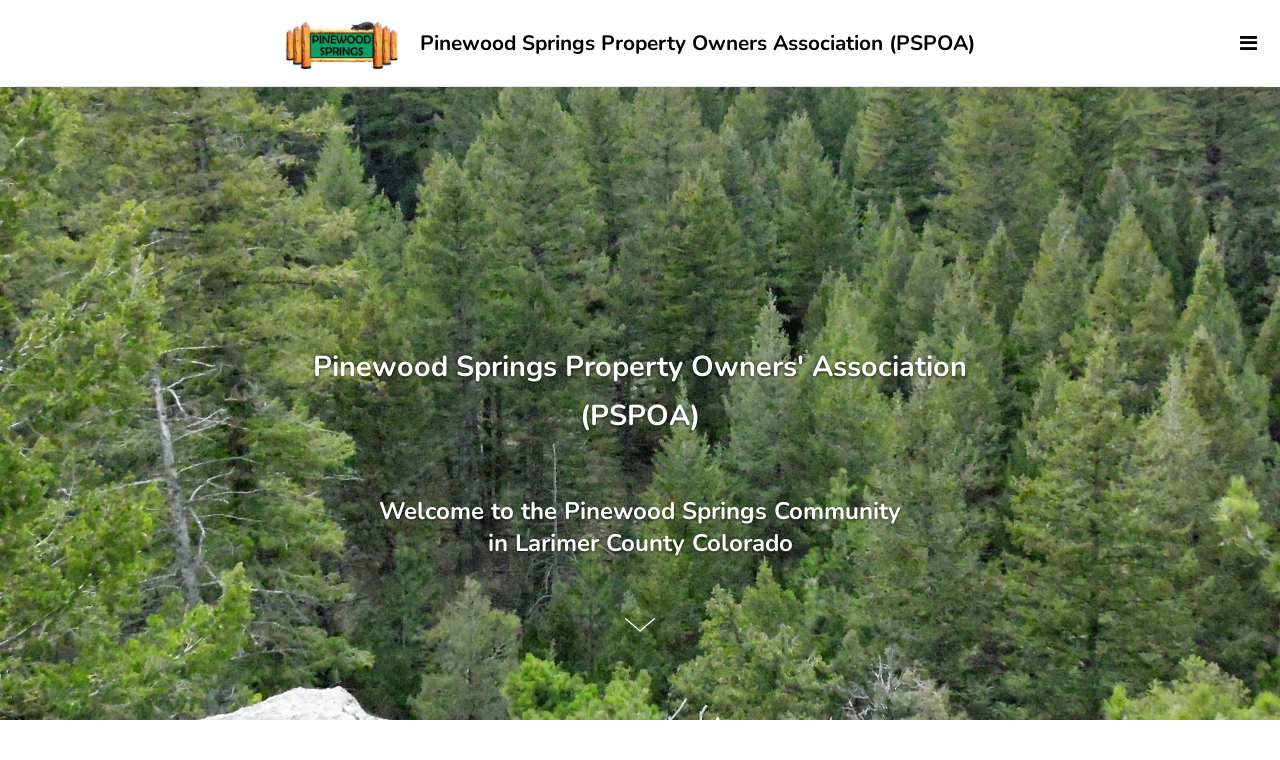

--- FILE ---
content_type: text/html
request_url: https://pinewoodspringspoa.com/
body_size: 37907
content:
<!DOCTYPE html><html lang="en"><head><link rel="preconnect" href="https://fonts.gstatic.com/" crossorigin=""><link rel="preconnect" href="https://components.mywebsitebuilder.com/" crossorigin=""><link rel="preconnect" href="https://in-app.mywebsitebuilder.com/" crossorigin=""><meta name="viewport" content="width=device-width,maximum-scale=1,minimum-scale=1,initial-scale=1,viewport-fit=cover"><meta charset="utf-8"><meta http-equiv="content-language" content="en"><title>Home - PSPOA</title><link href="https://components.mywebsitebuilder.com/fonts/font-awesome.css" rel="stylesheet"><meta property="og:title" content="Home - PSPOA"><meta property="og:description" content=""><meta property="og:type" content="website"><meta property="twitter:title" content="Home - PSPOA"><meta property="twitter:description" content=""><link prefetch="" prerender="/events"><link prefetch="" prerender="/resources"><link prefetch="" prerender="/pspoa-projects"><link prefetch="" prerender="/pws-history"><link prefetch="" prerender="/pws-tips"><link prefetch="" prerender="/board"><link prefetch="" prerender="/road-districts"><link prefetch="" prerender="/gallery"><link prefetch="" prerender="/-pws-information"><link prefetch="" prerender="/meeting-minutes"><link prefetch="" prerender="/membership"><link href="https://gfonts-proxy.wzdev.co/css?display=swap&amp;family=Nunito:300,400,700|Nunito:300,400,700" rel="stylesheet"><style>:root{--kv-ee-heading-font-family:Nunito;--kv-ee-heading-font-weight:300;--kv-ee-heading-font-style:normal;--kv-ee-body-font-family:Nunito;--kv-ee-body-font-weight:300;--kv-ee-body-font-style:normal;--kv-ee-font-size-factor:1;--kv-ee-font-size:100%;--kv-ee-global-font-size-factor:var(--kv-ee-font-size-factor,1)}@-ms-viewport{width:device-width}html{box-sizing:border-box;-ms-overflow-style:scrollbar}*,::after,::before{box-sizing:inherit}.kv-main .kv-ee-container{width:100%;padding-right:15px;padding-left:15px;margin-right:auto;margin-left:auto}@media(min-width:576px){.kv-main .kv-ee-container{max-width:540px}}@media(min-width:768px){.kv-main .kv-ee-container{max-width:80%}}@media(min-width:992px){.kv-main .kv-ee-container{max-width:75%}}@media(min-width:1200px){.kv-main .kv-ee-container{max-width:70%}}@media(min-width:1440px){.kv-main .kv-ee-container{max-width:65%}}@media(min-width:1758px){.kv-main .kv-ee-container{max-width:1200px}}.kv-main .kv-ee-container-fluid{width:100%;padding-right:15px;padding-left:15px;margin-right:auto;margin-left:auto}.kv-main .kv-ee-row{display:flex;flex-wrap:wrap;margin-right:-15px;margin-left:-15px}.kv-main .kv-ee-no-gutters{margin-right:0;margin-left:0}.kv-main .kv-ee-no-gutters>.kv-ee-col,.kv-main .kv-ee-no-gutters>[class*=col-]{padding-right:0;padding-left:0}.kv-main .kv-ee-col,.kv-main .kv-ee-col-1,.kv-main .kv-ee-col-10,.kv-main .kv-ee-col-11,.kv-main .kv-ee-col-12,.kv-main .kv-ee-col-2,.kv-main .kv-ee-col-3,.kv-main .kv-ee-col-4,.kv-main .kv-ee-col-5,.kv-main .kv-ee-col-6,.kv-main .kv-ee-col-7,.kv-main .kv-ee-col-8,.kv-main .kv-ee-col-9,.kv-main .kv-ee-col-auto,.kv-main .kv-ee-col-lg,.kv-main .kv-ee-col-lg-1,.kv-main .kv-ee-col-lg-10,.kv-main .kv-ee-col-lg-11,.kv-main .kv-ee-col-lg-12,.kv-main .kv-ee-col-lg-2,.kv-main .kv-ee-col-lg-3,.kv-main .kv-ee-col-lg-4,.kv-main .kv-ee-col-lg-5,.kv-main .kv-ee-col-lg-6,.kv-main .kv-ee-col-lg-7,.kv-main .kv-ee-col-lg-8,.kv-main .kv-ee-col-lg-9,.kv-main .kv-ee-col-lg-auto,.kv-main .kv-ee-col-md,.kv-main .kv-ee-col-md-1,.kv-main .kv-ee-col-md-10,.kv-main .kv-ee-col-md-11,.kv-main .kv-ee-col-md-12,.kv-main .kv-ee-col-md-2,.kv-main .kv-ee-col-md-3,.kv-main .kv-ee-col-md-4,.kv-main .kv-ee-col-md-5,.kv-main .kv-ee-col-md-6,.kv-main .kv-ee-col-md-7,.kv-main .kv-ee-col-md-8,.kv-main .kv-ee-col-md-9,.kv-main .kv-ee-col-md-auto,.kv-main .kv-ee-col-sm,.kv-main .kv-ee-col-sm-1,.kv-main .kv-ee-col-sm-10,.kv-main .kv-ee-col-sm-11,.kv-main .kv-ee-col-sm-12,.kv-main .kv-ee-col-sm-2,.kv-main .kv-ee-col-sm-3,.kv-main .kv-ee-col-sm-4,.kv-main .kv-ee-col-sm-5,.kv-main .kv-ee-col-sm-6,.kv-main .kv-ee-col-sm-7,.kv-main .kv-ee-col-sm-8,.kv-main .kv-ee-col-sm-9,.kv-main .kv-ee-col-sm-auto,.kv-main .kv-ee-col-xl,.kv-main .kv-ee-col-xl-1,.kv-main .kv-ee-col-xl-10,.kv-main .kv-ee-col-xl-11,.kv-main .kv-ee-col-xl-12,.kv-main .kv-ee-col-xl-2,.kv-main .kv-ee-col-xl-3,.kv-main .kv-ee-col-xl-4,.kv-main .kv-ee-col-xl-5,.kv-main .kv-ee-col-xl-6,.kv-main .kv-ee-col-xl-7,.kv-main .kv-ee-col-xl-8,.kv-main .kv-ee-col-xl-9,.kv-main .kv-ee-col-xl-auto,.kv-main .kv-ee-col-xxl,.kv-main .kv-ee-col-xxl-1,.kv-main .kv-ee-col-xxl-10,.kv-main .kv-ee-col-xxl-11,.kv-main .kv-ee-col-xxl-12,.kv-main .kv-ee-col-xxl-2,.kv-main .kv-ee-col-xxl-3,.kv-main .kv-ee-col-xxl-4,.kv-main .kv-ee-col-xxl-5,.kv-main .kv-ee-col-xxl-6,.kv-main .kv-ee-col-xxl-7,.kv-main .kv-ee-col-xxl-8,.kv-main .kv-ee-col-xxl-9,.kv-main .kv-ee-col-xxl-auto,.kv-main .kv-ee-col-xxxl,.kv-main .kv-ee-col-xxxl-1,.kv-main .kv-ee-col-xxxl-10,.kv-main .kv-ee-col-xxxl-11,.kv-main .kv-ee-col-xxxl-12,.kv-main .kv-ee-col-xxxl-2,.kv-main .kv-ee-col-xxxl-3,.kv-main .kv-ee-col-xxxl-4,.kv-main .kv-ee-col-xxxl-5,.kv-main .kv-ee-col-xxxl-6,.kv-main .kv-ee-col-xxxl-7,.kv-main .kv-ee-col-xxxl-8,.kv-main .kv-ee-col-xxxl-9,.kv-main .kv-ee-col-xxxl-auto{flex:none;max-width:none;position:relative;width:100%;min-height:1px;padding-right:15px;padding-left:15px}.kv-main .kv-ee-col{flex-basis:0;flex-grow:1;max-width:100%}.kv-main .kv-ee-col-auto{flex:0 0 auto;width:auto;max-width:none}.kv-main .kv-ee-col-1{flex:0 0 8.33333%;max-width:8.33333%}.kv-main .kv-ee-col-2{flex:0 0 16.66667%;max-width:16.66667%}.kv-main .kv-ee-col-3{flex:0 0 25%;max-width:25%}.kv-main .kv-ee-col-4{flex:0 0 33.33333%;max-width:33.33333%}.kv-main .kv-ee-col-5{flex:0 0 41.66667%;max-width:41.66667%}.kv-main .kv-ee-col-6{flex:0 0 50%;max-width:50%}.kv-main .kv-ee-col-7{flex:0 0 58.33333%;max-width:58.33333%}.kv-main .kv-ee-col-8{flex:0 0 66.66667%;max-width:66.66667%}.kv-main .kv-ee-col-9{flex:0 0 75%;max-width:75%}.kv-main .kv-ee-col-10{flex:0 0 83.33333%;max-width:83.33333%}.kv-main .kv-ee-col-11{flex:0 0 91.66667%;max-width:91.66667%}.kv-main .kv-ee-col-12{flex:0 0 100%;max-width:100%}.kv-main .kv-ee-order-first{order:-1}.kv-main .kv-ee-order-last{order:13}.kv-main .kv-ee-order-0{order:0}.kv-main .kv-ee-order-1{order:1}.kv-main .kv-ee-order-2{order:2}.kv-main .kv-ee-order-3{order:3}.kv-main .kv-ee-order-4{order:4}.kv-main .kv-ee-order-5{order:5}.kv-main .kv-ee-order-6{order:6}.kv-main .kv-ee-order-7{order:7}.kv-main .kv-ee-order-8{order:8}.kv-main .kv-ee-order-9{order:9}.kv-main .kv-ee-order-10{order:10}.kv-main .kv-ee-order-11{order:11}.kv-main .kv-ee-order-12{order:12}.kv-main .kv-ee-offset-1{margin-left:8.33333%}.kv-main .kv-ee-offset-2{margin-left:16.66667%}.kv-main .kv-ee-offset-3{margin-left:25%}.kv-main .kv-ee-offset-4{margin-left:33.33333%}.kv-main .kv-ee-offset-5{margin-left:41.66667%}.kv-main .kv-ee-offset-6{margin-left:50%}.kv-main .kv-ee-offset-7{margin-left:58.33333%}.kv-main .kv-ee-offset-8{margin-left:66.66667%}.kv-main .kv-ee-offset-9{margin-left:75%}.kv-main .kv-ee-offset-10{margin-left:83.33333%}.kv-main .kv-ee-offset-11{margin-left:91.66667%}@media(min-width:576px){.kv-main .kv-ee-col-sm{flex-basis:0;flex-grow:1;max-width:100%}.kv-main .kv-ee-col-sm-auto{flex:0 0 auto;width:auto;max-width:none}.kv-main .kv-ee-col-sm-1{flex:0 0 8.33333%;max-width:8.33333%}.kv-main .kv-ee-col-sm-2{flex:0 0 16.66667%;max-width:16.66667%}.kv-main .kv-ee-col-sm-3{flex:0 0 25%;max-width:25%}.kv-main .kv-ee-col-sm-4{flex:0 0 33.33333%;max-width:33.33333%}.kv-main .kv-ee-col-sm-5{flex:0 0 41.66667%;max-width:41.66667%}.kv-main .kv-ee-col-sm-6{flex:0 0 50%;max-width:50%}.kv-main .kv-ee-col-sm-7{flex:0 0 58.33333%;max-width:58.33333%}.kv-main .kv-ee-col-sm-8{flex:0 0 66.66667%;max-width:66.66667%}.kv-main .kv-ee-col-sm-9{flex:0 0 75%;max-width:75%}.kv-main .kv-ee-col-sm-10{flex:0 0 83.33333%;max-width:83.33333%}.kv-main .kv-ee-col-sm-11{flex:0 0 91.66667%;max-width:91.66667%}.kv-main .kv-ee-col-sm-12{flex:0 0 100%;max-width:100%}.kv-main .kv-ee-order-sm-first{order:-1}.kv-main .kv-ee-order-sm-last{order:13}.kv-main .kv-ee-order-sm-0{order:0}.kv-main .kv-ee-order-sm-1{order:1}.kv-main .kv-ee-order-sm-2{order:2}.kv-main .kv-ee-order-sm-3{order:3}.kv-main .kv-ee-order-sm-4{order:4}.kv-main .kv-ee-order-sm-5{order:5}.kv-main .kv-ee-order-sm-6{order:6}.kv-main .kv-ee-order-sm-7{order:7}.kv-main .kv-ee-order-sm-8{order:8}.kv-main .kv-ee-order-sm-9{order:9}.kv-main .kv-ee-order-sm-10{order:10}.kv-main .kv-ee-order-sm-11{order:11}.kv-main .kv-ee-order-sm-12{order:12}.kv-main .kv-ee-offset-sm-0{margin-left:0}.kv-main .kv-ee-offset-sm-1{margin-left:8.33333%}.kv-main .kv-ee-offset-sm-2{margin-left:16.66667%}.kv-main .kv-ee-offset-sm-3{margin-left:25%}.kv-main .kv-ee-offset-sm-4{margin-left:33.33333%}.kv-main .kv-ee-offset-sm-5{margin-left:41.66667%}.kv-main .kv-ee-offset-sm-6{margin-left:50%}.kv-main .kv-ee-offset-sm-7{margin-left:58.33333%}.kv-main .kv-ee-offset-sm-8{margin-left:66.66667%}.kv-main .kv-ee-offset-sm-9{margin-left:75%}.kv-main .kv-ee-offset-sm-10{margin-left:83.33333%}.kv-main .kv-ee-offset-sm-11{margin-left:91.66667%}}@media(min-width:768px){.kv-main .kv-ee-col-md{flex-basis:0;flex-grow:1;max-width:100%}.kv-main .kv-ee-col-md-auto{flex:0 0 auto;width:auto;max-width:none}.kv-main .kv-ee-col-md-1{flex:0 0 8.33333%;max-width:8.33333%}.kv-main .kv-ee-col-md-2{flex:0 0 16.66667%;max-width:16.66667%}.kv-main .kv-ee-col-md-3{flex:0 0 25%;max-width:25%}.kv-main .kv-ee-col-md-4{flex:0 0 33.33333%;max-width:33.33333%}.kv-main .kv-ee-col-md-5{flex:0 0 41.66667%;max-width:41.66667%}.kv-main .kv-ee-col-md-6{flex:0 0 50%;max-width:50%}.kv-main .kv-ee-col-md-7{flex:0 0 58.33333%;max-width:58.33333%}.kv-main .kv-ee-col-md-8{flex:0 0 66.66667%;max-width:66.66667%}.kv-main .kv-ee-col-md-9{flex:0 0 75%;max-width:75%}.kv-main .kv-ee-col-md-10{flex:0 0 83.33333%;max-width:83.33333%}.kv-main .kv-ee-col-md-11{flex:0 0 91.66667%;max-width:91.66667%}.kv-main .kv-ee-col-md-12{flex:0 0 100%;max-width:100%}.kv-main .kv-ee-order-md-first{order:-1}.kv-main .kv-ee-order-md-last{order:13}.kv-main .kv-ee-order-md-0{order:0}.kv-main .kv-ee-order-md-1{order:1}.kv-main .kv-ee-order-md-2{order:2}.kv-main .kv-ee-order-md-3{order:3}.kv-main .kv-ee-order-md-4{order:4}.kv-main .kv-ee-order-md-5{order:5}.kv-main .kv-ee-order-md-6{order:6}.kv-main .kv-ee-order-md-7{order:7}.kv-main .kv-ee-order-md-8{order:8}.kv-main .kv-ee-order-md-9{order:9}.kv-main .kv-ee-order-md-10{order:10}.kv-main .kv-ee-order-md-11{order:11}.kv-main .kv-ee-order-md-12{order:12}.kv-main .kv-ee-offset-md-0{margin-left:0}.kv-main .kv-ee-offset-md-1{margin-left:8.33333%}.kv-main .kv-ee-offset-md-2{margin-left:16.66667%}.kv-main .kv-ee-offset-md-3{margin-left:25%}.kv-main .kv-ee-offset-md-4{margin-left:33.33333%}.kv-main .kv-ee-offset-md-5{margin-left:41.66667%}.kv-main .kv-ee-offset-md-6{margin-left:50%}.kv-main .kv-ee-offset-md-7{margin-left:58.33333%}.kv-main .kv-ee-offset-md-8{margin-left:66.66667%}.kv-main .kv-ee-offset-md-9{margin-left:75%}.kv-main .kv-ee-offset-md-10{margin-left:83.33333%}.kv-main .kv-ee-offset-md-11{margin-left:91.66667%}}@media(min-width:992px){.kv-main .kv-ee-col-lg{flex-basis:0;flex-grow:1;max-width:100%}.kv-main .kv-ee-col-lg-auto{flex:0 0 auto;width:auto;max-width:none}.kv-main .kv-ee-col-lg-1{flex:0 0 8.33333%;max-width:8.33333%}.kv-main .kv-ee-col-lg-2{flex:0 0 16.66667%;max-width:16.66667%}.kv-main .kv-ee-col-lg-3{flex:0 0 25%;max-width:25%}.kv-main .kv-ee-col-lg-4{flex:0 0 33.33333%;max-width:33.33333%}.kv-main .kv-ee-col-lg-5{flex:0 0 41.66667%;max-width:41.66667%}.kv-main .kv-ee-col-lg-6{flex:0 0 50%;max-width:50%}.kv-main .kv-ee-col-lg-7{flex:0 0 58.33333%;max-width:58.33333%}.kv-main .kv-ee-col-lg-8{flex:0 0 66.66667%;max-width:66.66667%}.kv-main .kv-ee-col-lg-9{flex:0 0 75%;max-width:75%}.kv-main .kv-ee-col-lg-10{flex:0 0 83.33333%;max-width:83.33333%}.kv-main .kv-ee-col-lg-11{flex:0 0 91.66667%;max-width:91.66667%}.kv-main .kv-ee-col-lg-12{flex:0 0 100%;max-width:100%}.kv-main .kv-ee-order-lg-first{order:-1}.kv-main .kv-ee-order-lg-last{order:13}.kv-main .kv-ee-order-lg-0{order:0}.kv-main .kv-ee-order-lg-1{order:1}.kv-main .kv-ee-order-lg-2{order:2}.kv-main .kv-ee-order-lg-3{order:3}.kv-main .kv-ee-order-lg-4{order:4}.kv-main .kv-ee-order-lg-5{order:5}.kv-main .kv-ee-order-lg-6{order:6}.kv-main .kv-ee-order-lg-7{order:7}.kv-main .kv-ee-order-lg-8{order:8}.kv-main .kv-ee-order-lg-9{order:9}.kv-main .kv-ee-order-lg-10{order:10}.kv-main .kv-ee-order-lg-11{order:11}.kv-main .kv-ee-order-lg-12{order:12}.kv-main .kv-ee-offset-lg-0{margin-left:0}.kv-main .kv-ee-offset-lg-1{margin-left:8.33333%}.kv-main .kv-ee-offset-lg-2{margin-left:16.66667%}.kv-main .kv-ee-offset-lg-3{margin-left:25%}.kv-main .kv-ee-offset-lg-4{margin-left:33.33333%}.kv-main .kv-ee-offset-lg-5{margin-left:41.66667%}.kv-main .kv-ee-offset-lg-6{margin-left:50%}.kv-main .kv-ee-offset-lg-7{margin-left:58.33333%}.kv-main .kv-ee-offset-lg-8{margin-left:66.66667%}.kv-main .kv-ee-offset-lg-9{margin-left:75%}.kv-main .kv-ee-offset-lg-10{margin-left:83.33333%}.kv-main .kv-ee-offset-lg-11{margin-left:91.66667%}}@media(min-width:1200px){.kv-main .kv-ee-col-xl{flex-basis:0;flex-grow:1;max-width:100%}.kv-main .kv-ee-col-xl-auto{flex:0 0 auto;width:auto;max-width:none}.kv-main .kv-ee-col-xl-1{flex:0 0 8.33333%;max-width:8.33333%}.kv-main .kv-ee-col-xl-2{flex:0 0 16.66667%;max-width:16.66667%}.kv-main .kv-ee-col-xl-3{flex:0 0 25%;max-width:25%}.kv-main .kv-ee-col-xl-4{flex:0 0 33.33333%;max-width:33.33333%}.kv-main .kv-ee-col-xl-5{flex:0 0 41.66667%;max-width:41.66667%}.kv-main .kv-ee-col-xl-6{flex:0 0 50%;max-width:50%}.kv-main .kv-ee-col-xl-7{flex:0 0 58.33333%;max-width:58.33333%}.kv-main .kv-ee-col-xl-8{flex:0 0 66.66667%;max-width:66.66667%}.kv-main .kv-ee-col-xl-9{flex:0 0 75%;max-width:75%}.kv-main .kv-ee-col-xl-10{flex:0 0 83.33333%;max-width:83.33333%}.kv-main .kv-ee-col-xl-11{flex:0 0 91.66667%;max-width:91.66667%}.kv-main .kv-ee-col-xl-12{flex:0 0 100%;max-width:100%}.kv-main .kv-ee-order-xl-first{order:-1}.kv-main .kv-ee-order-xl-last{order:13}.kv-main .kv-ee-order-xl-0{order:0}.kv-main .kv-ee-order-xl-1{order:1}.kv-main .kv-ee-order-xl-2{order:2}.kv-main .kv-ee-order-xl-3{order:3}.kv-main .kv-ee-order-xl-4{order:4}.kv-main .kv-ee-order-xl-5{order:5}.kv-main .kv-ee-order-xl-6{order:6}.kv-main .kv-ee-order-xl-7{order:7}.kv-main .kv-ee-order-xl-8{order:8}.kv-main .kv-ee-order-xl-9{order:9}.kv-main .kv-ee-order-xl-10{order:10}.kv-main .kv-ee-order-xl-11{order:11}.kv-main .kv-ee-order-xl-12{order:12}.kv-main .kv-ee-offset-xl-0{margin-left:0}.kv-main .kv-ee-offset-xl-1{margin-left:8.33333%}.kv-main .kv-ee-offset-xl-2{margin-left:16.66667%}.kv-main .kv-ee-offset-xl-3{margin-left:25%}.kv-main .kv-ee-offset-xl-4{margin-left:33.33333%}.kv-main .kv-ee-offset-xl-5{margin-left:41.66667%}.kv-main .kv-ee-offset-xl-6{margin-left:50%}.kv-main .kv-ee-offset-xl-7{margin-left:58.33333%}.kv-main .kv-ee-offset-xl-8{margin-left:66.66667%}.kv-main .kv-ee-offset-xl-9{margin-left:75%}.kv-main .kv-ee-offset-xl-10{margin-left:83.33333%}.kv-main .kv-ee-offset-xl-11{margin-left:91.66667%}}@media(min-width:1440px){.kv-main .kv-ee-col-xxl{flex-basis:0;flex-grow:1;max-width:100%}.kv-main .kv-ee-col-xxl-auto{flex:0 0 auto;width:auto;max-width:none}.kv-main .kv-ee-col-xxl-1{flex:0 0 8.33333%;max-width:8.33333%}.kv-main .kv-ee-col-xxl-2{flex:0 0 16.66667%;max-width:16.66667%}.kv-main .kv-ee-col-xxl-3{flex:0 0 25%;max-width:25%}.kv-main .kv-ee-col-xxl-4{flex:0 0 33.33333%;max-width:33.33333%}.kv-main .kv-ee-col-xxl-5{flex:0 0 41.66667%;max-width:41.66667%}.kv-main .kv-ee-col-xxl-6{flex:0 0 50%;max-width:50%}.kv-main .kv-ee-col-xxl-7{flex:0 0 58.33333%;max-width:58.33333%}.kv-main .kv-ee-col-xxl-8{flex:0 0 66.66667%;max-width:66.66667%}.kv-main .kv-ee-col-xxl-9{flex:0 0 75%;max-width:75%}.kv-main .kv-ee-col-xxl-10{flex:0 0 83.33333%;max-width:83.33333%}.kv-main .kv-ee-col-xxl-11{flex:0 0 91.66667%;max-width:91.66667%}.kv-main .kv-ee-col-xxl-12{flex:0 0 100%;max-width:100%}.kv-main .kv-ee-order-xxl-first{order:-1}.kv-main .kv-ee-order-xxl-last{order:13}.kv-main .kv-ee-order-xxl-0{order:0}.kv-main .kv-ee-order-xxl-1{order:1}.kv-main .kv-ee-order-xxl-2{order:2}.kv-main .kv-ee-order-xxl-3{order:3}.kv-main .kv-ee-order-xxl-4{order:4}.kv-main .kv-ee-order-xxl-5{order:5}.kv-main .kv-ee-order-xxl-6{order:6}.kv-main .kv-ee-order-xxl-7{order:7}.kv-main .kv-ee-order-xxl-8{order:8}.kv-main .kv-ee-order-xxl-9{order:9}.kv-main .kv-ee-order-xxl-10{order:10}.kv-main .kv-ee-order-xxl-11{order:11}.kv-main .kv-ee-order-xxl-12{order:12}.kv-main .kv-ee-offset-xxl-0{margin-left:0}.kv-main .kv-ee-offset-xxl-1{margin-left:8.33333%}.kv-main .kv-ee-offset-xxl-2{margin-left:16.66667%}.kv-main .kv-ee-offset-xxl-3{margin-left:25%}.kv-main .kv-ee-offset-xxl-4{margin-left:33.33333%}.kv-main .kv-ee-offset-xxl-5{margin-left:41.66667%}.kv-main .kv-ee-offset-xxl-6{margin-left:50%}.kv-main .kv-ee-offset-xxl-7{margin-left:58.33333%}.kv-main .kv-ee-offset-xxl-8{margin-left:66.66667%}.kv-main .kv-ee-offset-xxl-9{margin-left:75%}.kv-main .kv-ee-offset-xxl-10{margin-left:83.33333%}.kv-main .kv-ee-offset-xxl-11{margin-left:91.66667%}}.kv-main .kv-ee-d-none{display:none!important}.kv-main .kv-ee-d-inline{display:inline!important}.kv-main .kv-ee-d-inline-block{display:inline-block!important}.kv-main .kv-ee-d-block{display:block!important}.kv-main .kv-ee-d-table{display:table!important}.kv-main .kv-ee-d-table-row{display:table-row!important}.kv-main .kv-ee-d-table-cell{display:table-cell!important}.kv-main .kv-ee-d-flex{display:flex!important}.kv-main .kv-ee-d-inline-flex{display:inline-flex!important}@media(min-width:576px){.kv-main .kv-ee-d-sm-none{display:none!important}.kv-main .kv-ee-d-sm-inline{display:inline!important}.kv-main .kv-ee-d-sm-inline-block{display:inline-block!important}.kv-main .kv-ee-d-sm-block{display:block!important}.kv-main .kv-ee-d-sm-table{display:table!important}.kv-main .kv-ee-d-sm-table-row{display:table-row!important}.kv-main .kv-ee-d-sm-table-cell{display:table-cell!important}.kv-main .kv-ee-d-sm-flex{display:flex!important}.kv-main .kv-ee-d-sm-inline-flex{display:inline-flex!important}}@media(min-width:768px){.kv-main .kv-ee-d-md-none{display:none!important}.kv-main .kv-ee-d-md-inline{display:inline!important}.kv-main .kv-ee-d-md-inline-block{display:inline-block!important}.kv-main .kv-ee-d-md-block{display:block!important}.kv-main .kv-ee-d-md-table{display:table!important}.kv-main .kv-ee-d-md-table-row{display:table-row!important}.kv-main .kv-ee-d-md-table-cell{display:table-cell!important}.kv-main .kv-ee-d-md-flex{display:flex!important}.kv-main .kv-ee-d-md-inline-flex{display:inline-flex!important}}@media(min-width:992px){.kv-main .kv-ee-d-lg-none{display:none!important}.kv-main .kv-ee-d-lg-inline{display:inline!important}.kv-main .kv-ee-d-lg-inline-block{display:inline-block!important}.kv-main .kv-ee-d-lg-block{display:block!important}.kv-main .kv-ee-d-lg-table{display:table!important}.kv-main .kv-ee-d-lg-table-row{display:table-row!important}.kv-main .kv-ee-d-lg-table-cell{display:table-cell!important}.kv-main .kv-ee-d-lg-flex{display:flex!important}.kv-main .kv-ee-d-lg-inline-flex{display:inline-flex!important}}@media(min-width:1200px){.kv-main .kv-ee-d-xl-none{display:none!important}.kv-main .kv-ee-d-xl-inline{display:inline!important}.kv-main .kv-ee-d-xl-inline-block{display:inline-block!important}.kv-main .kv-ee-d-xl-block{display:block!important}.kv-main .kv-ee-d-xl-table{display:table!important}.kv-main .kv-ee-d-xl-table-row{display:table-row!important}.kv-main .kv-ee-d-xl-table-cell{display:table-cell!important}.kv-main .kv-ee-d-xl-flex{display:flex!important}.kv-main .kv-ee-d-xl-inline-flex{display:inline-flex!important}}@media(min-width:1440px){.kv-main .kv-ee-d-xxl-none{display:none!important}.kv-main .kv-ee-d-xxl-inline{display:inline!important}.kv-main .kv-ee-d-xxl-inline-block{display:inline-block!important}.kv-main .kv-ee-d-xxl-block{display:block!important}.kv-main .kv-ee-d-xxl-table{display:table!important}.kv-main .kv-ee-d-xxl-table-row{display:table-row!important}.kv-main .kv-ee-d-xxl-table-cell{display:table-cell!important}.kv-main .kv-ee-d-xxl-flex{display:flex!important}.kv-main .kv-ee-d-xxl-inline-flex{display:inline-flex!important}}@media(min-width:1758px){.kv-main .kv-ee-col-xxxl{flex-basis:0;flex-grow:1;max-width:100%}.kv-main .kv-ee-col-xxxl-auto{flex:0 0 auto;width:auto;max-width:none}.kv-main .kv-ee-col-xxxl-1{flex:0 0 8.33333%;max-width:8.33333%}.kv-main .kv-ee-col-xxxl-2{flex:0 0 16.66667%;max-width:16.66667%}.kv-main .kv-ee-col-xxxl-3{flex:0 0 25%;max-width:25%}.kv-main .kv-ee-col-xxxl-4{flex:0 0 33.33333%;max-width:33.33333%}.kv-main .kv-ee-col-xxxl-5{flex:0 0 41.66667%;max-width:41.66667%}.kv-main .kv-ee-col-xxxl-6{flex:0 0 50%;max-width:50%}.kv-main .kv-ee-col-xxxl-7{flex:0 0 58.33333%;max-width:58.33333%}.kv-main .kv-ee-col-xxxl-8{flex:0 0 66.66667%;max-width:66.66667%}.kv-main .kv-ee-col-xxxl-9{flex:0 0 75%;max-width:75%}.kv-main .kv-ee-col-xxxl-10{flex:0 0 83.33333%;max-width:83.33333%}.kv-main .kv-ee-col-xxxl-11{flex:0 0 91.66667%;max-width:91.66667%}.kv-main .kv-ee-col-xxxl-12{flex:0 0 100%;max-width:100%}.kv-main .kv-ee-order-xxxl-first{order:-1}.kv-main .kv-ee-order-xxxl-last{order:13}.kv-main .kv-ee-order-xxxl-0{order:0}.kv-main .kv-ee-order-xxxl-1{order:1}.kv-main .kv-ee-order-xxxl-2{order:2}.kv-main .kv-ee-order-xxxl-3{order:3}.kv-main .kv-ee-order-xxxl-4{order:4}.kv-main .kv-ee-order-xxxl-5{order:5}.kv-main .kv-ee-order-xxxl-6{order:6}.kv-main .kv-ee-order-xxxl-7{order:7}.kv-main .kv-ee-order-xxxl-8{order:8}.kv-main .kv-ee-order-xxxl-9{order:9}.kv-main .kv-ee-order-xxxl-10{order:10}.kv-main .kv-ee-order-xxxl-11{order:11}.kv-main .kv-ee-order-xxxl-12{order:12}.kv-main .kv-ee-offset-xxxl-0{margin-left:0}.kv-main .kv-ee-offset-xxxl-1{margin-left:8.33333%}.kv-main .kv-ee-offset-xxxl-2{margin-left:16.66667%}.kv-main .kv-ee-offset-xxxl-3{margin-left:25%}.kv-main .kv-ee-offset-xxxl-4{margin-left:33.33333%}.kv-main .kv-ee-offset-xxxl-5{margin-left:41.66667%}.kv-main .kv-ee-offset-xxxl-6{margin-left:50%}.kv-main .kv-ee-offset-xxxl-7{margin-left:58.33333%}.kv-main .kv-ee-offset-xxxl-8{margin-left:66.66667%}.kv-main .kv-ee-offset-xxxl-9{margin-left:75%}.kv-main .kv-ee-offset-xxxl-10{margin-left:83.33333%}.kv-main .kv-ee-offset-xxxl-11{margin-left:91.66667%}.kv-main .kv-ee-d-xxxl-none{display:none!important}.kv-main .kv-ee-d-xxxl-inline{display:inline!important}.kv-main .kv-ee-d-xxxl-inline-block{display:inline-block!important}.kv-main .kv-ee-d-xxxl-block{display:block!important}.kv-main .kv-ee-d-xxxl-table{display:table!important}.kv-main .kv-ee-d-xxxl-table-row{display:table-row!important}.kv-main .kv-ee-d-xxxl-table-cell{display:table-cell!important}.kv-main .kv-ee-d-xxxl-flex{display:flex!important}.kv-main .kv-ee-d-xxxl-inline-flex{display:inline-flex!important}}@media print{.kv-main .kv-ee-d-print-none{display:none!important}.kv-main .kv-ee-d-print-inline{display:inline!important}.kv-main .kv-ee-d-print-inline-block{display:inline-block!important}.kv-main .kv-ee-d-print-block{display:block!important}.kv-main .kv-ee-d-print-table{display:table!important}.kv-main .kv-ee-d-print-table-row{display:table-row!important}.kv-main .kv-ee-d-print-table-cell{display:table-cell!important}.kv-main .kv-ee-d-print-flex{display:flex!important}.kv-main .kv-ee-d-print-inline-flex{display:inline-flex!important}}.kv-main .kv-ee-flex-row{flex-direction:row!important}.kv-main .kv-ee-flex-column{flex-direction:column!important}.kv-main .kv-ee-flex-row-reverse{flex-direction:row-reverse!important}.kv-main .kv-ee-flex-column-reverse{flex-direction:column-reverse!important}.kv-main .kv-ee-flex-wrap{flex-wrap:wrap!important}.kv-main .kv-ee-flex-nowrap{flex-wrap:nowrap!important}.kv-main .kv-ee-flex-wrap-reverse{flex-wrap:wrap-reverse!important}.kv-main .kv-ee-flex-fill{flex:1 1 auto!important}.kv-main .kv-ee-flex-grow-0{flex-grow:0!important}.kv-main .kv-ee-flex-grow-1{flex-grow:1!important}.kv-main .kv-ee-flex-shrink-0{flex-shrink:0!important}.kv-main .kv-ee-flex-shrink-1{flex-shrink:1!important}.kv-main .kv-ee-justify-content-start{justify-content:flex-start!important}.kv-main .kv-ee-justify-content-end{justify-content:flex-end!important}.kv-main .kv-ee-justify-content-center{justify-content:center!important}.kv-main .kv-ee-justify-content-between{justify-content:space-between!important}.kv-main .kv-ee-justify-content-around{justify-content:space-around!important}.kv-main .kv-ee-align-items-start{align-items:flex-start!important}.kv-main .kv-ee-align-items-end{align-items:flex-end!important}.kv-main .kv-ee-align-items-center{align-items:center!important}.kv-main .kv-ee-align-items-baseline{align-items:baseline!important}.kv-main .kv-ee-align-items-stretch{align-items:stretch!important}.kv-main .kv-ee-align-content-start{align-content:flex-start!important}.kv-main .kv-ee-align-content-end{align-content:flex-end!important}.kv-main .kv-ee-align-content-center{align-content:center!important}.kv-main .kv-ee-align-content-between{align-content:space-between!important}.kv-main .kv-ee-align-content-around{align-content:space-around!important}.kv-main .kv-ee-align-content-stretch{align-content:stretch!important}.kv-main .kv-ee-align-self-auto{align-self:auto!important}.kv-main .kv-ee-align-self-start{align-self:flex-start!important}.kv-main .kv-ee-align-self-end{align-self:flex-end!important}.kv-main .kv-ee-align-self-center{align-self:center!important}.kv-main .kv-ee-align-self-baseline{align-self:baseline!important}.kv-main .kv-ee-align-self-stretch{align-self:stretch!important}@media(min-width:576px){.kv-main .kv-ee-flex-sm-row{flex-direction:row!important}.kv-main .kv-ee-flex-sm-column{flex-direction:column!important}.kv-main .kv-ee-flex-sm-row-reverse{flex-direction:row-reverse!important}.kv-main .kv-ee-flex-sm-column-reverse{flex-direction:column-reverse!important}.kv-main .kv-ee-flex-sm-wrap{flex-wrap:wrap!important}.kv-main .kv-ee-flex-sm-nowrap{flex-wrap:nowrap!important}.kv-main .kv-ee-flex-sm-wrap-reverse{flex-wrap:wrap-reverse!important}.kv-main .kv-ee-flex-sm-fill{flex:1 1 auto!important}.kv-main .kv-ee-flex-sm-grow-0{flex-grow:0!important}.kv-main .kv-ee-flex-sm-grow-1{flex-grow:1!important}.kv-main .kv-ee-flex-sm-shrink-0{flex-shrink:0!important}.kv-main .kv-ee-flex-sm-shrink-1{flex-shrink:1!important}.kv-main .kv-ee-justify-content-sm-start{justify-content:flex-start!important}.kv-main .kv-ee-justify-content-sm-end{justify-content:flex-end!important}.kv-main .kv-ee-justify-content-sm-center{justify-content:center!important}.kv-main .kv-ee-justify-content-sm-between{justify-content:space-between!important}.kv-main .kv-ee-justify-content-sm-around{justify-content:space-around!important}.kv-main .kv-ee-align-items-sm-start{align-items:flex-start!important}.kv-main .kv-ee-align-items-sm-end{align-items:flex-end!important}.kv-main .kv-ee-align-items-sm-center{align-items:center!important}.kv-main .kv-ee-align-items-sm-baseline{align-items:baseline!important}.kv-main .kv-ee-align-items-sm-stretch{align-items:stretch!important}.kv-main .kv-ee-align-content-sm-start{align-content:flex-start!important}.kv-main .kv-ee-align-content-sm-end{align-content:flex-end!important}.kv-main .kv-ee-align-content-sm-center{align-content:center!important}.kv-main .kv-ee-align-content-sm-between{align-content:space-between!important}.kv-main .kv-ee-align-content-sm-around{align-content:space-around!important}.kv-main .kv-ee-align-content-sm-stretch{align-content:stretch!important}.kv-main .kv-ee-align-self-sm-auto{align-self:auto!important}.kv-main .kv-ee-align-self-sm-start{align-self:flex-start!important}.kv-main .kv-ee-align-self-sm-end{align-self:flex-end!important}.kv-main .kv-ee-align-self-sm-center{align-self:center!important}.kv-main .kv-ee-align-self-sm-baseline{align-self:baseline!important}.kv-main .kv-ee-align-self-sm-stretch{align-self:stretch!important}}@media(min-width:768px){.kv-main .kv-ee-flex-md-row{flex-direction:row!important}.kv-main .kv-ee-flex-md-column{flex-direction:column!important}.kv-main .kv-ee-flex-md-row-reverse{flex-direction:row-reverse!important}.kv-main .kv-ee-flex-md-column-reverse{flex-direction:column-reverse!important}.kv-main .kv-ee-flex-md-wrap{flex-wrap:wrap!important}.kv-main .kv-ee-flex-md-nowrap{flex-wrap:nowrap!important}.kv-main .kv-ee-flex-md-wrap-reverse{flex-wrap:wrap-reverse!important}.kv-main .kv-ee-flex-md-fill{flex:1 1 auto!important}.kv-main .kv-ee-flex-md-grow-0{flex-grow:0!important}.kv-main .kv-ee-flex-md-grow-1{flex-grow:1!important}.kv-main .kv-ee-flex-md-shrink-0{flex-shrink:0!important}.kv-main .kv-ee-flex-md-shrink-1{flex-shrink:1!important}.kv-main .kv-ee-justify-content-md-start{justify-content:flex-start!important}.kv-main .kv-ee-justify-content-md-end{justify-content:flex-end!important}.kv-main .kv-ee-justify-content-md-center{justify-content:center!important}.kv-main .kv-ee-justify-content-md-between{justify-content:space-between!important}.kv-main .kv-ee-justify-content-md-around{justify-content:space-around!important}.kv-main .kv-ee-align-items-md-start{align-items:flex-start!important}.kv-main .kv-ee-align-items-md-end{align-items:flex-end!important}.kv-main .kv-ee-align-items-md-center{align-items:center!important}.kv-main .kv-ee-align-items-md-baseline{align-items:baseline!important}.kv-main .kv-ee-align-items-md-stretch{align-items:stretch!important}.kv-main .kv-ee-align-content-md-start{align-content:flex-start!important}.kv-main .kv-ee-align-content-md-end{align-content:flex-end!important}.kv-main .kv-ee-align-content-md-center{align-content:center!important}.kv-main .kv-ee-align-content-md-between{align-content:space-between!important}.kv-main .kv-ee-align-content-md-around{align-content:space-around!important}.kv-main .kv-ee-align-content-md-stretch{align-content:stretch!important}.kv-main .kv-ee-align-self-md-auto{align-self:auto!important}.kv-main .kv-ee-align-self-md-start{align-self:flex-start!important}.kv-main .kv-ee-align-self-md-end{align-self:flex-end!important}.kv-main .kv-ee-align-self-md-center{align-self:center!important}.kv-main .kv-ee-align-self-md-baseline{align-self:baseline!important}.kv-main .kv-ee-align-self-md-stretch{align-self:stretch!important}}@media(min-width:992px){.kv-main .kv-ee-flex-lg-row{flex-direction:row!important}.kv-main .kv-ee-flex-lg-column{flex-direction:column!important}.kv-main .kv-ee-flex-lg-row-reverse{flex-direction:row-reverse!important}.kv-main .kv-ee-flex-lg-column-reverse{flex-direction:column-reverse!important}.kv-main .kv-ee-flex-lg-wrap{flex-wrap:wrap!important}.kv-main .kv-ee-flex-lg-nowrap{flex-wrap:nowrap!important}.kv-main .kv-ee-flex-lg-wrap-reverse{flex-wrap:wrap-reverse!important}.kv-main .kv-ee-flex-lg-fill{flex:1 1 auto!important}.kv-main .kv-ee-flex-lg-grow-0{flex-grow:0!important}.kv-main .kv-ee-flex-lg-grow-1{flex-grow:1!important}.kv-main .kv-ee-flex-lg-shrink-0{flex-shrink:0!important}.kv-main .kv-ee-flex-lg-shrink-1{flex-shrink:1!important}.kv-main .kv-ee-justify-content-lg-start{justify-content:flex-start!important}.kv-main .kv-ee-justify-content-lg-end{justify-content:flex-end!important}.kv-main .kv-ee-justify-content-lg-center{justify-content:center!important}.kv-main .kv-ee-justify-content-lg-between{justify-content:space-between!important}.kv-main .kv-ee-justify-content-lg-around{justify-content:space-around!important}.kv-main .kv-ee-align-items-lg-start{align-items:flex-start!important}.kv-main .kv-ee-align-items-lg-end{align-items:flex-end!important}.kv-main .kv-ee-align-items-lg-center{align-items:center!important}.kv-main .kv-ee-align-items-lg-baseline{align-items:baseline!important}.kv-main .kv-ee-align-items-lg-stretch{align-items:stretch!important}.kv-main .kv-ee-align-content-lg-start{align-content:flex-start!important}.kv-main .kv-ee-align-content-lg-end{align-content:flex-end!important}.kv-main .kv-ee-align-content-lg-center{align-content:center!important}.kv-main .kv-ee-align-content-lg-between{align-content:space-between!important}.kv-main .kv-ee-align-content-lg-around{align-content:space-around!important}.kv-main .kv-ee-align-content-lg-stretch{align-content:stretch!important}.kv-main .kv-ee-align-self-lg-auto{align-self:auto!important}.kv-main .kv-ee-align-self-lg-start{align-self:flex-start!important}.kv-main .kv-ee-align-self-lg-end{align-self:flex-end!important}.kv-main .kv-ee-align-self-lg-center{align-self:center!important}.kv-main .kv-ee-align-self-lg-baseline{align-self:baseline!important}.kv-main .kv-ee-align-self-lg-stretch{align-self:stretch!important}}@media(min-width:1200px){.kv-main .kv-ee-flex-xl-row{flex-direction:row!important}.kv-main .kv-ee-flex-xl-column{flex-direction:column!important}.kv-main .kv-ee-flex-xl-row-reverse{flex-direction:row-reverse!important}.kv-main .kv-ee-flex-xl-column-reverse{flex-direction:column-reverse!important}.kv-main .kv-ee-flex-xl-wrap{flex-wrap:wrap!important}.kv-main .kv-ee-flex-xl-nowrap{flex-wrap:nowrap!important}.kv-main .kv-ee-flex-xl-wrap-reverse{flex-wrap:wrap-reverse!important}.kv-main .kv-ee-flex-xl-fill{flex:1 1 auto!important}.kv-main .kv-ee-flex-xl-grow-0{flex-grow:0!important}.kv-main .kv-ee-flex-xl-grow-1{flex-grow:1!important}.kv-main .kv-ee-flex-xl-shrink-0{flex-shrink:0!important}.kv-main .kv-ee-flex-xl-shrink-1{flex-shrink:1!important}.kv-main .kv-ee-justify-content-xl-start{justify-content:flex-start!important}.kv-main .kv-ee-justify-content-xl-end{justify-content:flex-end!important}.kv-main .kv-ee-justify-content-xl-center{justify-content:center!important}.kv-main .kv-ee-justify-content-xl-between{justify-content:space-between!important}.kv-main .kv-ee-justify-content-xl-around{justify-content:space-around!important}.kv-main .kv-ee-align-items-xl-start{align-items:flex-start!important}.kv-main .kv-ee-align-items-xl-end{align-items:flex-end!important}.kv-main .kv-ee-align-items-xl-center{align-items:center!important}.kv-main .kv-ee-align-items-xl-baseline{align-items:baseline!important}.kv-main .kv-ee-align-items-xl-stretch{align-items:stretch!important}.kv-main .kv-ee-align-content-xl-start{align-content:flex-start!important}.kv-main .kv-ee-align-content-xl-end{align-content:flex-end!important}.kv-main .kv-ee-align-content-xl-center{align-content:center!important}.kv-main .kv-ee-align-content-xl-between{align-content:space-between!important}.kv-main .kv-ee-align-content-xl-around{align-content:space-around!important}.kv-main .kv-ee-align-content-xl-stretch{align-content:stretch!important}.kv-main .kv-ee-align-self-xl-auto{align-self:auto!important}.kv-main .kv-ee-align-self-xl-start{align-self:flex-start!important}.kv-main .kv-ee-align-self-xl-end{align-self:flex-end!important}.kv-main .kv-ee-align-self-xl-center{align-self:center!important}.kv-main .kv-ee-align-self-xl-baseline{align-self:baseline!important}.kv-main .kv-ee-align-self-xl-stretch{align-self:stretch!important}}@media(min-width:1440px){.kv-main .kv-ee-flex-xxl-row{flex-direction:row!important}.kv-main .kv-ee-flex-xxl-column{flex-direction:column!important}.kv-main .kv-ee-flex-xxl-row-reverse{flex-direction:row-reverse!important}.kv-main .kv-ee-flex-xxl-column-reverse{flex-direction:column-reverse!important}.kv-main .kv-ee-flex-xxl-wrap{flex-wrap:wrap!important}.kv-main .kv-ee-flex-xxl-nowrap{flex-wrap:nowrap!important}.kv-main .kv-ee-flex-xxl-wrap-reverse{flex-wrap:wrap-reverse!important}.kv-main .kv-ee-flex-xxl-fill{flex:1 1 auto!important}.kv-main .kv-ee-flex-xxl-grow-0{flex-grow:0!important}.kv-main .kv-ee-flex-xxl-grow-1{flex-grow:1!important}.kv-main .kv-ee-flex-xxl-shrink-0{flex-shrink:0!important}.kv-main .kv-ee-flex-xxl-shrink-1{flex-shrink:1!important}.kv-main .kv-ee-justify-content-xxl-start{justify-content:flex-start!important}.kv-main .kv-ee-justify-content-xxl-end{justify-content:flex-end!important}.kv-main .kv-ee-justify-content-xxl-center{justify-content:center!important}.kv-main .kv-ee-justify-content-xxl-between{justify-content:space-between!important}.kv-main .kv-ee-justify-content-xxl-around{justify-content:space-around!important}.kv-main .kv-ee-align-items-xxl-start{align-items:flex-start!important}.kv-main .kv-ee-align-items-xxl-end{align-items:flex-end!important}.kv-main .kv-ee-align-items-xxl-center{align-items:center!important}.kv-main .kv-ee-align-items-xxl-baseline{align-items:baseline!important}.kv-main .kv-ee-align-items-xxl-stretch{align-items:stretch!important}.kv-main .kv-ee-align-content-xxl-start{align-content:flex-start!important}.kv-main .kv-ee-align-content-xxl-end{align-content:flex-end!important}.kv-main .kv-ee-align-content-xxl-center{align-content:center!important}.kv-main .kv-ee-align-content-xxl-between{align-content:space-between!important}.kv-main .kv-ee-align-content-xxl-around{align-content:space-around!important}.kv-main .kv-ee-align-content-xxl-stretch{align-content:stretch!important}.kv-main .kv-ee-align-self-xxl-auto{align-self:auto!important}.kv-main .kv-ee-align-self-xxl-start{align-self:flex-start!important}.kv-main .kv-ee-align-self-xxl-end{align-self:flex-end!important}.kv-main .kv-ee-align-self-xxl-center{align-self:center!important}.kv-main .kv-ee-align-self-xxl-baseline{align-self:baseline!important}.kv-main .kv-ee-align-self-xxl-stretch{align-self:stretch!important}}.kv-ee-m-0{margin:0!important}.kv-ee-mt-0,.kv-ee-my-0{margin-top:0!important}.kv-ee-mr-0,.kv-ee-mx-0{margin-right:0!important}.kv-ee-mb-0,.my-0{margin-bottom:0!important}.kv-ee-ml-0,.kv-ee-mx-0{margin-left:0!important}.kv-ee-m-1{margin:.25rem!important}.kv-ee-mt-1,.kv-ee-my-1{margin-top:.25rem!important}.kv-ee-mr-1,.kv-ee-mx-1{margin-right:.25rem!important}.kv-ee-mb-1,.my-1{margin-bottom:.25rem!important}.kv-ee-ml-1,.kv-ee-mx-1{margin-left:.25rem!important}.kv-ee-m-2{margin:.5rem!important}.kv-ee-mt-2,.kv-ee-my-2{margin-top:.5rem!important}.kv-ee-mr-2,.kv-ee-mx-2{margin-right:.5rem!important}.kv-ee-mb-2,.my-2{margin-bottom:.5rem!important}.kv-ee-ml-2,.kv-ee-mx-2{margin-left:.5rem!important}.kv-ee-m-3{margin:1rem!important}.kv-ee-mt-3,.kv-ee-my-3{margin-top:1rem!important}.kv-ee-mr-3,.kv-ee-mx-3{margin-right:1rem!important}.kv-ee-mb-3,.my-3{margin-bottom:1rem!important}.kv-ee-ml-3,.kv-ee-mx-3{margin-left:1rem!important}.kv-ee-m-4{margin:1.5rem!important}.kv-ee-mt-4,.kv-ee-my-4{margin-top:1.5rem!important}.kv-ee-mr-4,.kv-ee-mx-4{margin-right:1.5rem!important}.kv-ee-mb-4,.my-4{margin-bottom:1.5rem!important}.kv-ee-ml-4,.kv-ee-mx-4{margin-left:1.5rem!important}.kv-ee-m-5{margin:3rem!important}.kv-ee-mt-5,.kv-ee-my-5{margin-top:3rem!important}.kv-ee-mr-5,.kv-ee-mx-5{margin-right:3rem!important}.kv-ee-mb-5,.my-5{margin-bottom:3rem!important}.kv-ee-ml-5,.kv-ee-mx-5{margin-left:3rem!important}.kv-ee-p-0{padding:0!important}.kv-ee-pt-0,.kv-ee-py-0{padding-top:0!important}.kv-ee-pr-0,.kv-ee-px-0{padding-right:0!important}.kv-ee-pb-0,.py-0{padding-bottom:0!important}.kv-ee-pl-0,.kv-ee-px-0{padding-left:0!important}.kv-ee-p-1{padding:.25rem!important}.kv-ee-pt-1,.kv-ee-py-1{padding-top:.25rem!important}.kv-ee-pr-1,.kv-ee-px-1{padding-right:.25rem!important}.kv-ee-pb-1,.py-1{padding-bottom:.25rem!important}.kv-ee-pl-1,.kv-ee-px-1{padding-left:.25rem!important}.kv-ee-p-2{padding:.5rem!important}.kv-ee-pt-2,.kv-ee-py-2{padding-top:.5rem!important}.kv-ee-pr-2,.kv-ee-px-2{padding-right:.5rem!important}.kv-ee-pb-2,.py-2{padding-bottom:.5rem!important}.kv-ee-pl-2,.kv-ee-px-2{padding-left:.5rem!important}.kv-ee-p-3{padding:1rem!important}.kv-ee-pt-3,.kv-ee-py-3{padding-top:1rem!important}.kv-ee-pr-3,.kv-ee-px-3{padding-right:1rem!important}.kv-ee-pb-3,.py-3{padding-bottom:1rem!important}.kv-ee-pl-3,.kv-ee-px-3{padding-left:1rem!important}.kv-ee-p-4{padding:1.5rem!important}.kv-ee-pt-4,.kv-ee-py-4{padding-top:1.5rem!important}.kv-ee-pr-4,.kv-ee-px-4{padding-right:1.5rem!important}.kv-ee-pb-4,.py-4{padding-bottom:1.5rem!important}.kv-ee-pl-4,.kv-ee-px-4{padding-left:1.5rem!important}.kv-ee-p-5{padding:3rem!important}.kv-ee-pt-5,.kv-ee-py-5{padding-top:3rem!important}.kv-ee-pr-5,.kv-ee-px-5{padding-right:3rem!important}.kv-ee-pb-5,.py-5{padding-bottom:3rem!important}.kv-ee-pl-5,.kv-ee-px-5{padding-left:3rem!important}.kv-ee-m-auto{margin:auto!important}.kv-ee-mt-auto,.kv-ee-my-auto{margin-top:auto!important}.kv-ee-mr-auto,.kv-ee-mx-auto{margin-right:auto!important}.kv-ee-mb-auto,.kv-ee-my-auto{margin-bottom:auto!important}.kv-ee-ml-auto,.kv-ee-mx-auto{margin-left:auto!important}@media(min-width:576px){.kv-ee-m-sm-0{margin:0!important}.kv-ee-mt-sm-0,.kv-ee-my-sm-0{margin-top:0!important}.kv-ee-mr-sm-0,.kv-ee-mx-sm-0{margin-right:0!important}.kv-ee-mb-sm-0,.my-sm-0{margin-bottom:0!important}.kv-ee-ml-sm-0,.kv-ee-mx-sm-0{margin-left:0!important}.kv-ee-m-sm-1{margin:.25rem!important}.kv-ee-mt-sm-1,.kv-ee-my-sm-1{margin-top:.25rem!important}.kv-ee-mr-sm-1,.kv-ee-mx-sm-1{margin-right:.25rem!important}.kv-ee-mb-sm-1,.my-sm-1{margin-bottom:.25rem!important}.kv-ee-ml-sm-1,.kv-ee-mx-sm-1{margin-left:.25rem!important}.kv-ee-m-sm-2{margin:.5rem!important}.kv-ee-mt-sm-2,.kv-ee-my-sm-2{margin-top:.5rem!important}.kv-ee-mr-sm-2,.kv-ee-mx-sm-2{margin-right:.5rem!important}.kv-ee-mb-sm-2,.my-sm-2{margin-bottom:.5rem!important}.kv-ee-ml-sm-2,.kv-ee-mx-sm-2{margin-left:.5rem!important}.kv-ee-m-sm-3{margin:1rem!important}.kv-ee-mt-sm-3,.kv-ee-my-sm-3{margin-top:1rem!important}.kv-ee-mr-sm-3,.kv-ee-mx-sm-3{margin-right:1rem!important}.kv-ee-mb-sm-3,.my-sm-3{margin-bottom:1rem!important}.kv-ee-ml-sm-3,.kv-ee-mx-sm-3{margin-left:1rem!important}.kv-ee-m-sm-4{margin:1.5rem!important}.kv-ee-mt-sm-4,.kv-ee-my-sm-4{margin-top:1.5rem!important}.kv-ee-mr-sm-4,.kv-ee-mx-sm-4{margin-right:1.5rem!important}.kv-ee-mb-sm-4,.my-sm-4{margin-bottom:1.5rem!important}.kv-ee-ml-sm-4,.kv-ee-mx-sm-4{margin-left:1.5rem!important}.kv-ee-m-sm-5{margin:3rem!important}.kv-ee-mt-sm-5,.kv-ee-my-sm-5{margin-top:3rem!important}.kv-ee-mr-sm-5,.kv-ee-mx-sm-5{margin-right:3rem!important}.kv-ee-mb-sm-5,.my-sm-5{margin-bottom:3rem!important}.kv-ee-ml-sm-5,.kv-ee-mx-sm-5{margin-left:3rem!important}.kv-ee-p-sm-0{padding:0!important}.kv-ee-pt-sm-0,.kv-ee-py-sm-0{padding-top:0!important}.kv-ee-pr-sm-0,.kv-ee-px-sm-0{padding-right:0!important}.kv-ee-pb-sm-0,.py-sm-0{padding-bottom:0!important}.kv-ee-pl-sm-0,.kv-ee-px-sm-0{padding-left:0!important}.kv-ee-p-sm-1{padding:.25rem!important}.kv-ee-pt-sm-1,.kv-ee-py-sm-1{padding-top:.25rem!important}.kv-ee-pr-sm-1,.kv-ee-px-sm-1{padding-right:.25rem!important}.kv-ee-pb-sm-1,.py-sm-1{padding-bottom:.25rem!important}.kv-ee-pl-sm-1,.kv-ee-px-sm-1{padding-left:.25rem!important}.kv-ee-p-sm-2{padding:.5rem!important}.kv-ee-pt-sm-2,.kv-ee-py-sm-2{padding-top:.5rem!important}.kv-ee-pr-sm-2,.kv-ee-px-sm-2{padding-right:.5rem!important}.kv-ee-pb-sm-2,.py-sm-2{padding-bottom:.5rem!important}.kv-ee-pl-sm-2,.kv-ee-px-sm-2{padding-left:.5rem!important}.kv-ee-p-sm-3{padding:1rem!important}.kv-ee-pt-sm-3,.kv-ee-py-sm-3{padding-top:1rem!important}.kv-ee-pr-sm-3,.kv-ee-px-sm-3{padding-right:1rem!important}.kv-ee-pb-sm-3,.py-sm-3{padding-bottom:1rem!important}.kv-ee-pl-sm-3,.kv-ee-px-sm-3{padding-left:1rem!important}.kv-ee-p-sm-4{padding:1.5rem!important}.kv-ee-pt-sm-4,.kv-ee-py-sm-4{padding-top:1.5rem!important}.kv-ee-pr-sm-4,.kv-ee-px-sm-4{padding-right:1.5rem!important}.kv-ee-pb-sm-4,.py-sm-4{padding-bottom:1.5rem!important}.kv-ee-pl-sm-4,.kv-ee-px-sm-4{padding-left:1.5rem!important}.kv-ee-p-sm-5{padding:3rem!important}.kv-ee-pt-sm-5,.kv-ee-py-sm-5{padding-top:3rem!important}.kv-ee-pr-sm-5,.kv-ee-px-sm-5{padding-right:3rem!important}.kv-ee-pb-sm-5,.py-sm-5{padding-bottom:3rem!important}.kv-ee-pl-sm-5,.kv-ee-px-sm-5{padding-left:3rem!important}.kv-ee-m-sm-auto{margin:auto!important}.kv-ee-mt-sm-auto,.kv-ee-my-sm-auto{margin-top:auto!important}.kv-ee-mr-sm-auto,.kv-ee-mx-sm-auto{margin-right:auto!important}.kv-ee-mb-sm-auto,.kv-ee-my-sm-auto{margin-bottom:auto!important}.kv-ee-ml-sm-auto,.kv-ee-mx-sm-auto{margin-left:auto!important}}@media(min-width:768px){.kv-ee-m-md-0{margin:0!important}.kv-ee-mt-md-0,.kv-ee-my-md-0{margin-top:0!important}.kv-ee-mr-md-0,.kv-ee-mx-md-0{margin-right:0!important}.kv-ee-mb-md-0,.my-md-0{margin-bottom:0!important}.kv-ee-ml-md-0,.kv-ee-mx-md-0{margin-left:0!important}.kv-ee-m-md-1{margin:.25rem!important}.kv-ee-mt-md-1,.kv-ee-my-md-1{margin-top:.25rem!important}.kv-ee-mr-md-1,.kv-ee-mx-md-1{margin-right:.25rem!important}.kv-ee-mb-md-1,.my-md-1{margin-bottom:.25rem!important}.kv-ee-ml-md-1,.kv-ee-mx-md-1{margin-left:.25rem!important}.kv-ee-m-md-2{margin:.5rem!important}.kv-ee-mt-md-2,.kv-ee-my-md-2{margin-top:.5rem!important}.kv-ee-mr-md-2,.kv-ee-mx-md-2{margin-right:.5rem!important}.kv-ee-mb-md-2,.my-md-2{margin-bottom:.5rem!important}.kv-ee-ml-md-2,.kv-ee-mx-md-2{margin-left:.5rem!important}.kv-ee-m-md-3{margin:1rem!important}.kv-ee-mt-md-3,.kv-ee-my-md-3{margin-top:1rem!important}.kv-ee-mr-md-3,.kv-ee-mx-md-3{margin-right:1rem!important}.kv-ee-mb-md-3,.my-md-3{margin-bottom:1rem!important}.kv-ee-ml-md-3,.kv-ee-mx-md-3{margin-left:1rem!important}.kv-ee-m-md-4{margin:1.5rem!important}.kv-ee-mt-md-4,.kv-ee-my-md-4{margin-top:1.5rem!important}.kv-ee-mr-md-4,.kv-ee-mx-md-4{margin-right:1.5rem!important}.kv-ee-mb-md-4,.my-md-4{margin-bottom:1.5rem!important}.kv-ee-ml-md-4,.kv-ee-mx-md-4{margin-left:1.5rem!important}.kv-ee-m-md-5{margin:3rem!important}.kv-ee-mt-md-5,.kv-ee-my-md-5{margin-top:3rem!important}.kv-ee-mr-md-5,.kv-ee-mx-md-5{margin-right:3rem!important}.kv-ee-mb-md-5,.my-md-5{margin-bottom:3rem!important}.kv-ee-ml-md-5,.kv-ee-mx-md-5{margin-left:3rem!important}.kv-ee-p-md-0{padding:0!important}.kv-ee-pt-md-0,.kv-ee-py-md-0{padding-top:0!important}.kv-ee-pr-md-0,.kv-ee-px-md-0{padding-right:0!important}.kv-ee-pb-md-0,.py-md-0{padding-bottom:0!important}.kv-ee-pl-md-0,.kv-ee-px-md-0{padding-left:0!important}.kv-ee-p-md-1{padding:.25rem!important}.kv-ee-pt-md-1,.kv-ee-py-md-1{padding-top:.25rem!important}.kv-ee-pr-md-1,.kv-ee-px-md-1{padding-right:.25rem!important}.kv-ee-pb-md-1,.py-md-1{padding-bottom:.25rem!important}.kv-ee-pl-md-1,.kv-ee-px-md-1{padding-left:.25rem!important}.kv-ee-p-md-2{padding:.5rem!important}.kv-ee-pt-md-2,.kv-ee-py-md-2{padding-top:.5rem!important}.kv-ee-pr-md-2,.kv-ee-px-md-2{padding-right:.5rem!important}.kv-ee-pb-md-2,.py-md-2{padding-bottom:.5rem!important}.kv-ee-pl-md-2,.kv-ee-px-md-2{padding-left:.5rem!important}.kv-ee-p-md-3{padding:1rem!important}.kv-ee-pt-md-3,.kv-ee-py-md-3{padding-top:1rem!important}.kv-ee-pr-md-3,.kv-ee-px-md-3{padding-right:1rem!important}.kv-ee-pb-md-3,.py-md-3{padding-bottom:1rem!important}.kv-ee-pl-md-3,.kv-ee-px-md-3{padding-left:1rem!important}.kv-ee-p-md-4{padding:1.5rem!important}.kv-ee-pt-md-4,.kv-ee-py-md-4{padding-top:1.5rem!important}.kv-ee-pr-md-4,.kv-ee-px-md-4{padding-right:1.5rem!important}.kv-ee-pb-md-4,.py-md-4{padding-bottom:1.5rem!important}.kv-ee-pl-md-4,.kv-ee-px-md-4{padding-left:1.5rem!important}.kv-ee-p-md-5{padding:3rem!important}.kv-ee-pt-md-5,.kv-ee-py-md-5{padding-top:3rem!important}.kv-ee-pr-md-5,.kv-ee-px-md-5{padding-right:3rem!important}.kv-ee-pb-md-5,.py-md-5{padding-bottom:3rem!important}.kv-ee-pl-md-5,.kv-ee-px-md-5{padding-left:3rem!important}.kv-ee-m-md-auto{margin:auto!important}.kv-ee-mt-md-auto,.kv-ee-my-md-auto{margin-top:auto!important}.kv-ee-mr-md-auto,.kv-ee-mx-md-auto{margin-right:auto!important}.kv-ee-mb-md-auto,.kv-ee-my-md-auto{margin-bottom:auto!important}.kv-ee-ml-md-auto,.kv-ee-mx-md-auto{margin-left:auto!important}}@media(min-width:992px){.kv-ee-m-lg-0{margin:0!important}.kv-ee-mt-lg-0,.kv-ee-my-lg-0{margin-top:0!important}.kv-ee-mr-lg-0,.kv-ee-mx-lg-0{margin-right:0!important}.kv-ee-mb-lg-0,.my-lg-0{margin-bottom:0!important}.kv-ee-ml-lg-0,.kv-ee-mx-lg-0{margin-left:0!important}.kv-ee-m-lg-1{margin:.25rem!important}.kv-ee-mt-lg-1,.kv-ee-my-lg-1{margin-top:.25rem!important}.kv-ee-mr-lg-1,.kv-ee-mx-lg-1{margin-right:.25rem!important}.kv-ee-mb-lg-1,.my-lg-1{margin-bottom:.25rem!important}.kv-ee-ml-lg-1,.kv-ee-mx-lg-1{margin-left:.25rem!important}.kv-ee-m-lg-2{margin:.5rem!important}.kv-ee-mt-lg-2,.kv-ee-my-lg-2{margin-top:.5rem!important}.kv-ee-mr-lg-2,.kv-ee-mx-lg-2{margin-right:.5rem!important}.kv-ee-mb-lg-2,.my-lg-2{margin-bottom:.5rem!important}.kv-ee-ml-lg-2,.kv-ee-mx-lg-2{margin-left:.5rem!important}.kv-ee-m-lg-3{margin:1rem!important}.kv-ee-mt-lg-3,.kv-ee-my-lg-3{margin-top:1rem!important}.kv-ee-mr-lg-3,.kv-ee-mx-lg-3{margin-right:1rem!important}.kv-ee-mb-lg-3,.my-lg-3{margin-bottom:1rem!important}.kv-ee-ml-lg-3,.kv-ee-mx-lg-3{margin-left:1rem!important}.kv-ee-m-lg-4{margin:1.5rem!important}.kv-ee-mt-lg-4,.kv-ee-my-lg-4{margin-top:1.5rem!important}.kv-ee-mr-lg-4,.kv-ee-mx-lg-4{margin-right:1.5rem!important}.kv-ee-mb-lg-4,.my-lg-4{margin-bottom:1.5rem!important}.kv-ee-ml-lg-4,.kv-ee-mx-lg-4{margin-left:1.5rem!important}.kv-ee-m-lg-5{margin:3rem!important}.kv-ee-mt-lg-5,.kv-ee-my-lg-5{margin-top:3rem!important}.kv-ee-mr-lg-5,.kv-ee-mx-lg-5{margin-right:3rem!important}.kv-ee-mb-lg-5,.my-lg-5{margin-bottom:3rem!important}.kv-ee-ml-lg-5,.kv-ee-mx-lg-5{margin-left:3rem!important}.kv-ee-p-lg-0{padding:0!important}.kv-ee-pt-lg-0,.kv-ee-py-lg-0{padding-top:0!important}.kv-ee-pr-lg-0,.kv-ee-px-lg-0{padding-right:0!important}.kv-ee-pb-lg-0,.py-lg-0{padding-bottom:0!important}.kv-ee-pl-lg-0,.kv-ee-px-lg-0{padding-left:0!important}.kv-ee-p-lg-1{padding:.25rem!important}.kv-ee-pt-lg-1,.kv-ee-py-lg-1{padding-top:.25rem!important}.kv-ee-pr-lg-1,.kv-ee-px-lg-1{padding-right:.25rem!important}.kv-ee-pb-lg-1,.py-lg-1{padding-bottom:.25rem!important}.kv-ee-pl-lg-1,.kv-ee-px-lg-1{padding-left:.25rem!important}.kv-ee-p-lg-2{padding:.5rem!important}.kv-ee-pt-lg-2,.kv-ee-py-lg-2{padding-top:.5rem!important}.kv-ee-pr-lg-2,.kv-ee-px-lg-2{padding-right:.5rem!important}.kv-ee-pb-lg-2,.py-lg-2{padding-bottom:.5rem!important}.kv-ee-pl-lg-2,.kv-ee-px-lg-2{padding-left:.5rem!important}.kv-ee-p-lg-3{padding:1rem!important}.kv-ee-pt-lg-3,.kv-ee-py-lg-3{padding-top:1rem!important}.kv-ee-pr-lg-3,.kv-ee-px-lg-3{padding-right:1rem!important}.kv-ee-pb-lg-3,.py-lg-3{padding-bottom:1rem!important}.kv-ee-pl-lg-3,.kv-ee-px-lg-3{padding-left:1rem!important}.kv-ee-p-lg-4{padding:1.5rem!important}.kv-ee-pt-lg-4,.kv-ee-py-lg-4{padding-top:1.5rem!important}.kv-ee-pr-lg-4,.kv-ee-px-lg-4{padding-right:1.5rem!important}.kv-ee-pb-lg-4,.py-lg-4{padding-bottom:1.5rem!important}.kv-ee-pl-lg-4,.kv-ee-px-lg-4{padding-left:1.5rem!important}.kv-ee-p-lg-5{padding:3rem!important}.kv-ee-pt-lg-5,.kv-ee-py-lg-5{padding-top:3rem!important}.kv-ee-pr-lg-5,.kv-ee-px-lg-5{padding-right:3rem!important}.kv-ee-pb-lg-5,.py-lg-5{padding-bottom:3rem!important}.kv-ee-pl-lg-5,.kv-ee-px-lg-5{padding-left:3rem!important}.kv-ee-m-lg-auto{margin:auto!important}.kv-ee-mt-lg-auto,.kv-ee-my-lg-auto{margin-top:auto!important}.kv-ee-mr-lg-auto,.kv-ee-mx-lg-auto{margin-right:auto!important}.kv-ee-mb-lg-auto,.kv-ee-my-lg-auto{margin-bottom:auto!important}.kv-ee-ml-lg-auto,.kv-ee-mx-lg-auto{margin-left:auto!important}}@media(min-width:1200px){.kv-ee-m-xl-0{margin:0!important}.kv-ee-mt-xl-0,.kv-ee-my-xl-0{margin-top:0!important}.kv-ee-mr-xl-0,.kv-ee-mx-xl-0{margin-right:0!important}.kv-ee-mb-xl-0,.my-xl-0{margin-bottom:0!important}.kv-ee-ml-xl-0,.kv-ee-mx-xl-0{margin-left:0!important}.kv-ee-m-xl-1{margin:.25rem!important}.kv-ee-mt-xl-1,.kv-ee-my-xl-1{margin-top:.25rem!important}.kv-ee-mr-xl-1,.kv-ee-mx-xl-1{margin-right:.25rem!important}.kv-ee-mb-xl-1,.my-xl-1{margin-bottom:.25rem!important}.kv-ee-ml-xl-1,.kv-ee-mx-xl-1{margin-left:.25rem!important}.kv-ee-m-xl-2{margin:.5rem!important}.kv-ee-mt-xl-2,.kv-ee-my-xl-2{margin-top:.5rem!important}.kv-ee-mr-xl-2,.kv-ee-mx-xl-2{margin-right:.5rem!important}.kv-ee-mb-xl-2,.my-xl-2{margin-bottom:.5rem!important}.kv-ee-ml-xl-2,.kv-ee-mx-xl-2{margin-left:.5rem!important}.kv-ee-m-xl-3{margin:1rem!important}.kv-ee-mt-xl-3,.kv-ee-my-xl-3{margin-top:1rem!important}.kv-ee-mr-xl-3,.kv-ee-mx-xl-3{margin-right:1rem!important}.kv-ee-mb-xl-3,.my-xl-3{margin-bottom:1rem!important}.kv-ee-ml-xl-3,.kv-ee-mx-xl-3{margin-left:1rem!important}.kv-ee-m-xl-4{margin:1.5rem!important}.kv-ee-mt-xl-4,.kv-ee-my-xl-4{margin-top:1.5rem!important}.kv-ee-mr-xl-4,.kv-ee-mx-xl-4{margin-right:1.5rem!important}.kv-ee-mb-xl-4,.my-xl-4{margin-bottom:1.5rem!important}.kv-ee-ml-xl-4,.kv-ee-mx-xl-4{margin-left:1.5rem!important}.kv-ee-m-xl-5{margin:3rem!important}.kv-ee-mt-xl-5,.kv-ee-my-xl-5{margin-top:3rem!important}.kv-ee-mr-xl-5,.kv-ee-mx-xl-5{margin-right:3rem!important}.kv-ee-mb-xl-5,.my-xl-5{margin-bottom:3rem!important}.kv-ee-ml-xl-5,.kv-ee-mx-xl-5{margin-left:3rem!important}.kv-ee-p-xl-0{padding:0!important}.kv-ee-pt-xl-0,.kv-ee-py-xl-0{padding-top:0!important}.kv-ee-pr-xl-0,.kv-ee-px-xl-0{padding-right:0!important}.kv-ee-pb-xl-0,.py-xl-0{padding-bottom:0!important}.kv-ee-pl-xl-0,.kv-ee-px-xl-0{padding-left:0!important}.kv-ee-p-xl-1{padding:.25rem!important}.kv-ee-pt-xl-1,.kv-ee-py-xl-1{padding-top:.25rem!important}.kv-ee-pr-xl-1,.kv-ee-px-xl-1{padding-right:.25rem!important}.kv-ee-pb-xl-1,.py-xl-1{padding-bottom:.25rem!important}.kv-ee-pl-xl-1,.kv-ee-px-xl-1{padding-left:.25rem!important}.kv-ee-p-xl-2{padding:.5rem!important}.kv-ee-pt-xl-2,.kv-ee-py-xl-2{padding-top:.5rem!important}.kv-ee-pr-xl-2,.kv-ee-px-xl-2{padding-right:.5rem!important}.kv-ee-pb-xl-2,.py-xl-2{padding-bottom:.5rem!important}.kv-ee-pl-xl-2,.kv-ee-px-xl-2{padding-left:.5rem!important}.kv-ee-p-xl-3{padding:1rem!important}.kv-ee-pt-xl-3,.kv-ee-py-xl-3{padding-top:1rem!important}.kv-ee-pr-xl-3,.kv-ee-px-xl-3{padding-right:1rem!important}.kv-ee-pb-xl-3,.py-xl-3{padding-bottom:1rem!important}.kv-ee-pl-xl-3,.kv-ee-px-xl-3{padding-left:1rem!important}.kv-ee-p-xl-4{padding:1.5rem!important}.kv-ee-pt-xl-4,.kv-ee-py-xl-4{padding-top:1.5rem!important}.kv-ee-pr-xl-4,.kv-ee-px-xl-4{padding-right:1.5rem!important}.kv-ee-pb-xl-4,.py-xl-4{padding-bottom:1.5rem!important}.kv-ee-pl-xl-4,.kv-ee-px-xl-4{padding-left:1.5rem!important}.kv-ee-p-xl-5{padding:3rem!important}.kv-ee-pt-xl-5,.kv-ee-py-xl-5{padding-top:3rem!important}.kv-ee-pr-xl-5,.kv-ee-px-xl-5{padding-right:3rem!important}.kv-ee-pb-xl-5,.py-xl-5{padding-bottom:3rem!important}.kv-ee-pl-xl-5,.kv-ee-px-xl-5{padding-left:3rem!important}.kv-ee-m-xl-auto{margin:auto!important}.kv-ee-mt-xl-auto,.kv-ee-my-xl-auto{margin-top:auto!important}.kv-ee-mr-xl-auto,.kv-ee-mx-xl-auto{margin-right:auto!important}.kv-ee-mb-xl-auto,.kv-ee-my-xl-auto{margin-bottom:auto!important}.kv-ee-ml-xl-auto,.kv-ee-mx-xl-auto{margin-left:auto!important}}@media(min-width:1440px){.kv-ee-m-xxl-0{margin:0!important}.kv-ee-mt-xxl-0,.kv-ee-my-xxl-0{margin-top:0!important}.kv-ee-mr-xxl-0,.kv-ee-mx-xxl-0{margin-right:0!important}.kv-ee-mb-xxl-0,.my-xxl-0{margin-bottom:0!important}.kv-ee-ml-xxl-0,.kv-ee-mx-xxl-0{margin-left:0!important}.kv-ee-m-xxl-1{margin:.25rem!important}.kv-ee-mt-xxl-1,.kv-ee-my-xxl-1{margin-top:.25rem!important}.kv-ee-mr-xxl-1,.kv-ee-mx-xxl-1{margin-right:.25rem!important}.kv-ee-mb-xxl-1,.my-xxl-1{margin-bottom:.25rem!important}.kv-ee-ml-xxl-1,.kv-ee-mx-xxl-1{margin-left:.25rem!important}.kv-ee-m-xxl-2{margin:.5rem!important}.kv-ee-mt-xxl-2,.kv-ee-my-xxl-2{margin-top:.5rem!important}.kv-ee-mr-xxl-2,.kv-ee-mx-xxl-2{margin-right:.5rem!important}.kv-ee-mb-xxl-2,.my-xxl-2{margin-bottom:.5rem!important}.kv-ee-ml-xxl-2,.kv-ee-mx-xxl-2{margin-left:.5rem!important}.kv-ee-m-xxl-3{margin:1rem!important}.kv-ee-mt-xxl-3,.kv-ee-my-xxl-3{margin-top:1rem!important}.kv-ee-mr-xxl-3,.kv-ee-mx-xxl-3{margin-right:1rem!important}.kv-ee-mb-xxl-3,.my-xxl-3{margin-bottom:1rem!important}.kv-ee-ml-xxl-3,.kv-ee-mx-xxl-3{margin-left:1rem!important}.kv-ee-m-xxl-4{margin:1.5rem!important}.kv-ee-mt-xxl-4,.kv-ee-my-xxl-4{margin-top:1.5rem!important}.kv-ee-mr-xxl-4,.kv-ee-mx-xxl-4{margin-right:1.5rem!important}.kv-ee-mb-xxl-4,.my-xxl-4{margin-bottom:1.5rem!important}.kv-ee-ml-xxl-4,.kv-ee-mx-xxl-4{margin-left:1.5rem!important}.kv-ee-m-xxl-5{margin:3rem!important}.kv-ee-mt-xxl-5,.kv-ee-my-xxl-5{margin-top:3rem!important}.kv-ee-mr-xxl-5,.kv-ee-mx-xxl-5{margin-right:3rem!important}.kv-ee-mb-xxl-5,.my-xxl-5{margin-bottom:3rem!important}.kv-ee-ml-xxl-5,.kv-ee-mx-xxl-5{margin-left:3rem!important}.kv-ee-p-xxl-0{padding:0!important}.kv-ee-pt-xxl-0,.kv-ee-py-xxl-0{padding-top:0!important}.kv-ee-pr-xxl-0,.kv-ee-px-xxl-0{padding-right:0!important}.kv-ee-pb-xxl-0,.py-xxl-0{padding-bottom:0!important}.kv-ee-pl-xxl-0,.kv-ee-px-xxl-0{padding-left:0!important}.kv-ee-p-xxl-1{padding:.25rem!important}.kv-ee-pt-xxl-1,.kv-ee-py-xxl-1{padding-top:.25rem!important}.kv-ee-pr-xxl-1,.kv-ee-px-xxl-1{padding-right:.25rem!important}.kv-ee-pb-xxl-1,.py-xxl-1{padding-bottom:.25rem!important}.kv-ee-pl-xxl-1,.kv-ee-px-xxl-1{padding-left:.25rem!important}.kv-ee-p-xxl-2{padding:.5rem!important}.kv-ee-pt-xxl-2,.kv-ee-py-xxl-2{padding-top:.5rem!important}.kv-ee-pr-xxl-2,.kv-ee-px-xxl-2{padding-right:.5rem!important}.kv-ee-pb-xxl-2,.py-xxl-2{padding-bottom:.5rem!important}.kv-ee-pl-xxl-2,.kv-ee-px-xxl-2{padding-left:.5rem!important}.kv-ee-p-xxl-3{padding:1rem!important}.kv-ee-pt-xxl-3,.kv-ee-py-xxl-3{padding-top:1rem!important}.kv-ee-pr-xxl-3,.kv-ee-px-xxl-3{padding-right:1rem!important}.kv-ee-pb-xxl-3,.py-xxl-3{padding-bottom:1rem!important}.kv-ee-pl-xxl-3,.kv-ee-px-xxl-3{padding-left:1rem!important}.kv-ee-p-xxl-4{padding:1.5rem!important}.kv-ee-pt-xxl-4,.kv-ee-py-xxl-4{padding-top:1.5rem!important}.kv-ee-pr-xxl-4,.kv-ee-px-xxl-4{padding-right:1.5rem!important}.kv-ee-pb-xxl-4,.py-xxl-4{padding-bottom:1.5rem!important}.kv-ee-pl-xxl-4,.kv-ee-px-xxl-4{padding-left:1.5rem!important}.kv-ee-p-xxl-5{padding:3rem!important}.kv-ee-pt-xxl-5,.kv-ee-py-xxl-5{padding-top:3rem!important}.kv-ee-pr-xxl-5,.kv-ee-px-xxl-5{padding-right:3rem!important}.kv-ee-pb-xxl-5,.py-xxl-5{padding-bottom:3rem!important}.kv-ee-pl-xxl-5,.kv-ee-px-xxl-5{padding-left:3rem!important}.kv-ee-m-xxl-auto{margin:auto!important}.kv-ee-mt-xxl-auto,.kv-ee-my-xxl-auto{margin-top:auto!important}.kv-ee-mr-xxl-auto,.kv-ee-mx-xxl-auto{margin-right:auto!important}.kv-ee-mb-xxl-auto,.kv-ee-my-xxl-auto{margin-bottom:auto!important}.kv-ee-ml-xxl-auto,.kv-ee-mx-xxl-auto{margin-left:auto!important}}@media(min-width:1758px){.kv-main .kv-ee-flex-xxxl-row{flex-direction:row!important}.kv-main .kv-ee-flex-xxxl-column{flex-direction:column!important}.kv-main .kv-ee-flex-xxxl-row-reverse{flex-direction:row-reverse!important}.kv-main .kv-ee-flex-xxxl-column-reverse{flex-direction:column-reverse!important}.kv-main .kv-ee-flex-xxxl-wrap{flex-wrap:wrap!important}.kv-main .kv-ee-flex-xxxl-nowrap{flex-wrap:nowrap!important}.kv-main .kv-ee-flex-xxxl-wrap-reverse{flex-wrap:wrap-reverse!important}.kv-main .kv-ee-flex-xxxl-fill{flex:1 1 auto!important}.kv-main .kv-ee-flex-xxxl-grow-0{flex-grow:0!important}.kv-main .kv-ee-flex-xxxl-grow-1{flex-grow:1!important}.kv-main .kv-ee-flex-xxxl-shrink-0{flex-shrink:0!important}.kv-main .kv-ee-flex-xxxl-shrink-1{flex-shrink:1!important}.kv-main .kv-ee-justify-content-xxxl-start{justify-content:flex-start!important}.kv-main .kv-ee-justify-content-xxxl-end{justify-content:flex-end!important}.kv-main .kv-ee-justify-content-xxxl-center{justify-content:center!important}.kv-main .kv-ee-justify-content-xxxl-between{justify-content:space-between!important}.kv-main .kv-ee-justify-content-xxxl-around{justify-content:space-around!important}.kv-main .kv-ee-align-items-xxxl-start{align-items:flex-start!important}.kv-main .kv-ee-align-items-xxxl-end{align-items:flex-end!important}.kv-main .kv-ee-align-items-xxxl-center{align-items:center!important}.kv-main .kv-ee-align-items-xxxl-baseline{align-items:baseline!important}.kv-main .kv-ee-align-items-xxxl-stretch{align-items:stretch!important}.kv-main .kv-ee-align-content-xxxl-start{align-content:flex-start!important}.kv-main .kv-ee-align-content-xxxl-end{align-content:flex-end!important}.kv-main .kv-ee-align-content-xxxl-center{align-content:center!important}.kv-main .kv-ee-align-content-xxxl-between{align-content:space-between!important}.kv-main .kv-ee-align-content-xxxl-around{align-content:space-around!important}.kv-main .kv-ee-align-content-xxxl-stretch{align-content:stretch!important}.kv-main .kv-ee-align-self-xxxl-auto{align-self:auto!important}.kv-main .kv-ee-align-self-xxxl-start{align-self:flex-start!important}.kv-main .kv-ee-align-self-xxxl-end{align-self:flex-end!important}.kv-main .kv-ee-align-self-xxxl-center{align-self:center!important}.kv-main .kv-ee-align-self-xxxl-baseline{align-self:baseline!important}.kv-main .kv-ee-align-self-xxxl-stretch{align-self:stretch!important}.kv-ee-m-xxxl-0{margin:0!important}.kv-ee-mt-xxxl-0,.kv-ee-my-xxxl-0{margin-top:0!important}.kv-ee-mr-xxxl-0,.kv-ee-mx-xxxl-0{margin-right:0!important}.kv-ee-mb-xxxl-0,.my-xxxl-0{margin-bottom:0!important}.kv-ee-ml-xxxl-0,.kv-ee-mx-xxxl-0{margin-left:0!important}.kv-ee-m-xxxl-1{margin:.25rem!important}.kv-ee-mt-xxxl-1,.kv-ee-my-xxxl-1{margin-top:.25rem!important}.kv-ee-mr-xxxl-1,.kv-ee-mx-xxxl-1{margin-right:.25rem!important}.kv-ee-mb-xxxl-1,.my-xxxl-1{margin-bottom:.25rem!important}.kv-ee-ml-xxxl-1,.kv-ee-mx-xxxl-1{margin-left:.25rem!important}.kv-ee-m-xxxl-2{margin:.5rem!important}.kv-ee-mt-xxxl-2,.kv-ee-my-xxxl-2{margin-top:.5rem!important}.kv-ee-mr-xxxl-2,.kv-ee-mx-xxxl-2{margin-right:.5rem!important}.kv-ee-mb-xxxl-2,.my-xxxl-2{margin-bottom:.5rem!important}.kv-ee-ml-xxxl-2,.kv-ee-mx-xxxl-2{margin-left:.5rem!important}.kv-ee-m-xxxl-3{margin:1rem!important}.kv-ee-mt-xxxl-3,.kv-ee-my-xxxl-3{margin-top:1rem!important}.kv-ee-mr-xxxl-3,.kv-ee-mx-xxxl-3{margin-right:1rem!important}.kv-ee-mb-xxxl-3,.my-xxxl-3{margin-bottom:1rem!important}.kv-ee-ml-xxxl-3,.kv-ee-mx-xxxl-3{margin-left:1rem!important}.kv-ee-m-xxxl-4{margin:1.5rem!important}.kv-ee-mt-xxxl-4,.kv-ee-my-xxxl-4{margin-top:1.5rem!important}.kv-ee-mr-xxxl-4,.kv-ee-mx-xxxl-4{margin-right:1.5rem!important}.kv-ee-mb-xxxl-4,.my-xxxl-4{margin-bottom:1.5rem!important}.kv-ee-ml-xxxl-4,.kv-ee-mx-xxxl-4{margin-left:1.5rem!important}.kv-ee-m-xxxl-5{margin:3rem!important}.kv-ee-mt-xxxl-5,.kv-ee-my-xxxl-5{margin-top:3rem!important}.kv-ee-mr-xxxl-5,.kv-ee-mx-xxxl-5{margin-right:3rem!important}.kv-ee-mb-xxxl-5,.my-xxxl-5{margin-bottom:3rem!important}.kv-ee-ml-xxxl-5,.kv-ee-mx-xxxl-5{margin-left:3rem!important}.kv-ee-p-xxxl-0{padding:0!important}.kv-ee-pt-xxxl-0,.kv-ee-py-xxxl-0{padding-top:0!important}.kv-ee-pr-xxxl-0,.kv-ee-px-xxxl-0{padding-right:0!important}.kv-ee-pb-xxxl-0,.py-xxxl-0{padding-bottom:0!important}.kv-ee-pl-xxxl-0,.kv-ee-px-xxxl-0{padding-left:0!important}.kv-ee-p-xxxl-1{padding:.25rem!important}.kv-ee-pt-xxxl-1,.kv-ee-py-xxxl-1{padding-top:.25rem!important}.kv-ee-pr-xxxl-1,.kv-ee-px-xxxl-1{padding-right:.25rem!important}.kv-ee-pb-xxxl-1,.py-xxxl-1{padding-bottom:.25rem!important}.kv-ee-pl-xxxl-1,.kv-ee-px-xxxl-1{padding-left:.25rem!important}.kv-ee-p-xxxl-2{padding:.5rem!important}.kv-ee-pt-xxxl-2,.kv-ee-py-xxxl-2{padding-top:.5rem!important}.kv-ee-pr-xxxl-2,.kv-ee-px-xxxl-2{padding-right:.5rem!important}.kv-ee-pb-xxxl-2,.py-xxxl-2{padding-bottom:.5rem!important}.kv-ee-pl-xxxl-2,.kv-ee-px-xxxl-2{padding-left:.5rem!important}.kv-ee-p-xxxl-3{padding:1rem!important}.kv-ee-pt-xxxl-3,.kv-ee-py-xxxl-3{padding-top:1rem!important}.kv-ee-pr-xxxl-3,.kv-ee-px-xxxl-3{padding-right:1rem!important}.kv-ee-pb-xxxl-3,.py-xxxl-3{padding-bottom:1rem!important}.kv-ee-pl-xxxl-3,.kv-ee-px-xxxl-3{padding-left:1rem!important}.kv-ee-p-xxxl-4{padding:1.5rem!important}.kv-ee-pt-xxxl-4,.kv-ee-py-xxxl-4{padding-top:1.5rem!important}.kv-ee-pr-xxxl-4,.kv-ee-px-xxxl-4{padding-right:1.5rem!important}.kv-ee-pb-xxxl-4,.py-xxxl-4{padding-bottom:1.5rem!important}.kv-ee-pl-xxxl-4,.kv-ee-px-xxxl-4{padding-left:1.5rem!important}.kv-ee-p-xxxl-5{padding:3rem!important}.kv-ee-pt-xxxl-5,.kv-ee-py-xxxl-5{padding-top:3rem!important}.kv-ee-pr-xxxl-5,.kv-ee-px-xxxl-5{padding-right:3rem!important}.kv-ee-pb-xxxl-5,.py-xxxl-5{padding-bottom:3rem!important}.kv-ee-pl-xxxl-5,.kv-ee-px-xxxl-5{padding-left:3rem!important}.kv-ee-m-xxxl-auto{margin:auto!important}.kv-ee-mt-xxxl-auto,.kv-ee-my-xxxl-auto{margin-top:auto!important}.kv-ee-mr-xxxl-auto,.kv-ee-mx-xxxl-auto{margin-right:auto!important}.kv-ee-mb-xxxl-auto,.kv-ee-my-xxxl-auto{margin-bottom:auto!important}.kv-ee-ml-xxxl-auto,.kv-ee-mx-xxxl-auto{margin-left:auto!important}}.kv-ee-page-title--sm{font-size:calc((2rem + 8*((100vw - 414px)/ 1266))*var(--kv-ee-global-font-size-factor));line-height:calc((2.25rem + 8*((100vw - 414px)/ 1266))*var(--kv-ee-global-font-size-factor));margin-bottom:calc((1rem + 0*((100vw - 414px)/ 1266))*var(--kv-ee-global-font-size-factor))}@media screen and (max-width:414px){.kv-ee-page-title--sm{font-size:calc(2rem*var(--kv-ee-global-font-size-factor));line-height:calc(2.25rem*var(--kv-ee-global-font-size-factor));margin-bottom:1rem}}@media screen and (min-width:1680px){.kv-ee-page-title--sm{font-size:calc(2.5rem*var(--kv-ee-global-font-size-factor));line-height:calc(2.75rem*var(--kv-ee-global-font-size-factor));margin-bottom:1rem}}.kv-ee-page-title--md{font-size:calc((2.5rem + 16*((100vw - 414px)/ 1266))*var(--kv-ee-global-font-size-factor));line-height:calc((2.75rem + 16*((100vw - 414px)/ 1266))*var(--kv-ee-global-font-size-factor));margin-bottom:calc((1rem + 0*((100vw - 414px)/ 1266))*var(--kv-ee-global-font-size-factor))}@media screen and (max-width:414px){.kv-ee-page-title--md{font-size:calc(2.5rem*var(--kv-ee-global-font-size-factor));line-height:calc(2.75rem*var(--kv-ee-global-font-size-factor));margin-bottom:1rem}}@media screen and (min-width:1680px){.kv-ee-page-title--md{font-size:calc(3.5rem*var(--kv-ee-global-font-size-factor));line-height:calc(3.75rem*var(--kv-ee-global-font-size-factor));margin-bottom:1rem}}.kv-ee-page-title--lg{font-size:calc((3rem + 20*((100vw - 414px)/ 1266))*var(--kv-ee-global-font-size-factor));line-height:calc((3.25rem + 20*((100vw - 414px)/ 1266))*var(--kv-ee-global-font-size-factor));margin-bottom:calc((1rem + 4*((100vw - 414px)/ 1266))*var(--kv-ee-global-font-size-factor))}@media screen and (max-width:414px){.kv-ee-page-title--lg{font-size:calc(3rem*var(--kv-ee-global-font-size-factor));line-height:calc(3.25rem*var(--kv-ee-global-font-size-factor));margin-bottom:1rem}}@media screen and (min-width:1680px){.kv-ee-page-title--lg{font-size:calc(4.25rem*var(--kv-ee-global-font-size-factor));line-height:calc(4.5rem*var(--kv-ee-global-font-size-factor));margin-bottom:1.25rem}}.kv-ee-section-title--sm{font-size:calc((1.5rem + 8*((100vw - 414px)/ 1266))*var(--kv-ee-global-font-size-factor));line-height:calc((1.75rem + 8*((100vw - 414px)/ 1266))*var(--kv-ee-global-font-size-factor));margin-bottom:calc((1rem + 0*((100vw - 414px)/ 1266))*var(--kv-ee-global-font-size-factor))}@media screen and (max-width:414px){.kv-ee-section-title--sm{font-size:calc(1.5rem*var(--kv-ee-global-font-size-factor));line-height:calc(1.75rem*var(--kv-ee-global-font-size-factor));margin-bottom:1rem}}@media screen and (min-width:1680px){.kv-ee-section-title--sm{font-size:calc(2rem*var(--kv-ee-global-font-size-factor));line-height:calc(2.25rem*var(--kv-ee-global-font-size-factor));margin-bottom:1rem}}.kv-ee-section-title--md{font-size:calc((2rem + 8*((100vw - 414px)/ 1266))*var(--kv-ee-global-font-size-factor));line-height:calc((2.25rem + 8*((100vw - 414px)/ 1266))*var(--kv-ee-global-font-size-factor));margin-bottom:calc((1rem + 0*((100vw - 414px)/ 1266))*var(--kv-ee-global-font-size-factor))}@media screen and (max-width:414px){.kv-ee-section-title--md{font-size:calc(2rem*var(--kv-ee-global-font-size-factor));line-height:calc(2.25rem*var(--kv-ee-global-font-size-factor));margin-bottom:1rem}}@media screen and (min-width:1680px){.kv-ee-section-title--md{font-size:calc(2.5rem*var(--kv-ee-global-font-size-factor));line-height:calc(2.75rem*var(--kv-ee-global-font-size-factor));margin-bottom:1rem}}.kv-ee-section-title--lg{font-size:calc((2.5rem + 8*((100vw - 414px)/ 1266))*var(--kv-ee-global-font-size-factor));line-height:calc((2.75rem + 8*((100vw - 414px)/ 1266))*var(--kv-ee-global-font-size-factor));margin-bottom:calc((1rem + 0*((100vw - 414px)/ 1266))*var(--kv-ee-global-font-size-factor))}@media screen and (max-width:414px){.kv-ee-section-title--lg{font-size:calc(2.5rem*var(--kv-ee-global-font-size-factor));line-height:calc(2.75rem*var(--kv-ee-global-font-size-factor));margin-bottom:1rem}}@media screen and (min-width:1680px){.kv-ee-section-title--lg{font-size:calc(3rem*var(--kv-ee-global-font-size-factor));line-height:calc(3.25rem*var(--kv-ee-global-font-size-factor));margin-bottom:1rem}}.kv-ee-section-subtitle--sm{font-size:calc((1.125rem + 2*((100vw - 414px)/ 1266))*var(--kv-ee-global-font-size-factor));line-height:calc((1.5rem + 0*((100vw - 414px)/ 1266))*var(--kv-ee-global-font-size-factor));margin-bottom:calc((.5rem + 4*((100vw - 414px)/ 1266))*var(--kv-ee-global-font-size-factor))}@media screen and (max-width:414px){.kv-ee-section-subtitle--sm{font-size:calc(1.125rem*var(--kv-ee-global-font-size-factor));line-height:calc(1.5rem*var(--kv-ee-global-font-size-factor));margin-bottom:.5rem}}@media screen and (min-width:1680px){.kv-ee-section-subtitle--sm{font-size:calc(1.25rem*var(--kv-ee-global-font-size-factor));line-height:calc(1.5rem*var(--kv-ee-global-font-size-factor));margin-bottom:.75rem}}.kv-ee-section-subtitle--md{font-size:calc((1.25rem + 4*((100vw - 414px)/ 1266))*var(--kv-ee-global-font-size-factor));line-height:calc((1.5rem + 4*((100vw - 414px)/ 1266))*var(--kv-ee-global-font-size-factor));margin-bottom:calc((.75rem + 4*((100vw - 414px)/ 1266))*var(--kv-ee-global-font-size-factor))}@media screen and (max-width:414px){.kv-ee-section-subtitle--md{font-size:calc(1.25rem*var(--kv-ee-global-font-size-factor));line-height:calc(1.5rem*var(--kv-ee-global-font-size-factor));margin-bottom:.75rem}}@media screen and (min-width:1680px){.kv-ee-section-subtitle--md{font-size:calc(1.5rem*var(--kv-ee-global-font-size-factor));line-height:calc(1.75rem*var(--kv-ee-global-font-size-factor));margin-bottom:1rem}}.kv-ee-title--xs{font-size:calc((1rem + 2*((100vw - 414px)/ 1266))*var(--kv-ee-global-font-size-factor));line-height:calc((1.25rem + 4*((100vw - 414px)/ 1266))*var(--kv-ee-global-font-size-factor));margin-bottom:calc((.5rem + 4*((100vw - 414px)/ 1266))*var(--kv-ee-global-font-size-factor))}@media screen and (max-width:414px){.kv-ee-title--xs{font-size:calc(1rem*var(--kv-ee-global-font-size-factor));line-height:calc(1.25rem*var(--kv-ee-global-font-size-factor));margin-bottom:.5rem}}@media screen and (min-width:1680px){.kv-ee-title--xs{font-size:calc(1.125rem*var(--kv-ee-global-font-size-factor));line-height:calc(1.5rem*var(--kv-ee-global-font-size-factor));margin-bottom:.75rem}}.kv-ee-title--sm{font-size:calc((1.125rem + 2*((100vw - 414px)/ 1266))*var(--kv-ee-global-font-size-factor));line-height:calc((1.5rem + 0*((100vw - 414px)/ 1266))*var(--kv-ee-global-font-size-factor));margin-bottom:calc((.5rem + 4*((100vw - 414px)/ 1266))*var(--kv-ee-global-font-size-factor))}@media screen and (max-width:414px){.kv-ee-title--sm{font-size:calc(1.125rem*var(--kv-ee-global-font-size-factor));line-height:calc(1.5rem*var(--kv-ee-global-font-size-factor));margin-bottom:.5rem}}@media screen and (min-width:1680px){.kv-ee-title--sm{font-size:calc(1.25rem*var(--kv-ee-global-font-size-factor));line-height:calc(1.5rem*var(--kv-ee-global-font-size-factor));margin-bottom:.75rem}}.kv-ee-title--md{font-size:calc((1.25rem + 4*((100vw - 414px)/ 1266))*var(--kv-ee-global-font-size-factor));line-height:calc((1.5rem + 4*((100vw - 414px)/ 1266))*var(--kv-ee-global-font-size-factor));margin-bottom:calc((.75rem + 0*((100vw - 414px)/ 1266))*var(--kv-ee-global-font-size-factor))}@media screen and (max-width:414px){.kv-ee-title--md{font-size:calc(1.25rem*var(--kv-ee-global-font-size-factor));line-height:calc(1.5rem*var(--kv-ee-global-font-size-factor));margin-bottom:.75rem}}@media screen and (min-width:1680px){.kv-ee-title--md{font-size:calc(1.5rem*var(--kv-ee-global-font-size-factor));line-height:calc(1.75rem*var(--kv-ee-global-font-size-factor));margin-bottom:.75rem}}.kv-ee-title--lg{font-size:calc((1.5rem + 8*((100vw - 414px)/ 1266))*var(--kv-ee-global-font-size-factor));line-height:calc((1.75rem + 8*((100vw - 414px)/ 1266))*var(--kv-ee-global-font-size-factor));margin-bottom:calc((1rem + 0*((100vw - 414px)/ 1266))*var(--kv-ee-global-font-size-factor))}@media screen and (max-width:414px){.kv-ee-title--lg{font-size:calc(1.5rem*var(--kv-ee-global-font-size-factor));line-height:calc(1.75rem*var(--kv-ee-global-font-size-factor));margin-bottom:1rem}}@media screen and (min-width:1680px){.kv-ee-title--lg{font-size:calc(2rem*var(--kv-ee-global-font-size-factor));line-height:calc(2.25rem*var(--kv-ee-global-font-size-factor));margin-bottom:1rem}}.kv-ee-article--md{font-size:calc((1.125rem + 2*((100vw - 414px)/ 1266))*var(--kv-ee-global-font-size-factor));line-height:calc((1.75rem + 4*((100vw - 414px)/ 1266))*var(--kv-ee-global-font-size-factor));margin-bottom:calc((1.75rem + 4*((100vw - 414px)/ 1266))*var(--kv-ee-global-font-size-factor))}.kv-ee-article--md p{font-size:calc((1.125rem + 2*((100vw - 414px)/ 1266))*var(--kv-ee-global-font-size-factor));line-height:calc((1.75rem + 4*((100vw - 414px)/ 1266))*var(--kv-ee-global-font-size-factor));margin-bottom:calc((1.75rem + 4*((100vw - 414px)/ 1266))*var(--kv-ee-global-font-size-factor))}@media screen and (max-width:414px){.kv-ee-article--md{font-size:calc(1.125rem*var(--kv-ee-global-font-size-factor));line-height:calc(1.75rem*var(--kv-ee-global-font-size-factor));margin-bottom:1.75rem}.kv-ee-article--md p{font-size:calc(1.125rem*var(--kv-ee-global-font-size-factor));line-height:calc(1.75rem*var(--kv-ee-global-font-size-factor));margin-bottom:1.75rem}}@media screen and (min-width:1680px){.kv-ee-article--md{font-size:calc(1.25rem*var(--kv-ee-global-font-size-factor));line-height:calc(2rem*var(--kv-ee-global-font-size-factor));margin-bottom:2rem}.kv-ee-article--md p{font-size:calc(1.25rem*var(--kv-ee-global-font-size-factor));line-height:calc(2rem*var(--kv-ee-global-font-size-factor));margin-bottom:2rem}}.kv-ee-body--xs{font-size:calc((.75rem + 2*((100vw - 414px)/ 1266))*var(--kv-ee-global-font-size-factor));line-height:calc((1rem + 4*((100vw - 414px)/ 1266))*var(--kv-ee-global-font-size-factor));margin-bottom:calc((1rem + 4*((100vw - 414px)/ 1266))*var(--kv-ee-global-font-size-factor))}@media screen and (max-width:414px){.kv-ee-body--xs{font-size:calc(.75rem*var(--kv-ee-global-font-size-factor));line-height:calc(1rem*var(--kv-ee-global-font-size-factor));margin-bottom:1rem}}@media screen and (min-width:1680px){.kv-ee-body--xs{font-size:calc(.875rem*var(--kv-ee-global-font-size-factor));line-height:calc(1.25rem*var(--kv-ee-global-font-size-factor));margin-bottom:1.25rem}}.kv-ee-body--sm{font-size:calc((.875rem + 2*((100vw - 414px)/ 1266))*var(--kv-ee-global-font-size-factor));line-height:calc((1.25rem + 4*((100vw - 414px)/ 1266))*var(--kv-ee-global-font-size-factor));margin-bottom:calc((1.25rem + 4*((100vw - 414px)/ 1266))*var(--kv-ee-global-font-size-factor))}@media screen and (max-width:414px){.kv-ee-body--sm{font-size:calc(.875rem*var(--kv-ee-global-font-size-factor));line-height:calc(1.25rem*var(--kv-ee-global-font-size-factor));margin-bottom:1.25rem}}@media screen and (min-width:1680px){.kv-ee-body--sm{font-size:calc(1rem*var(--kv-ee-global-font-size-factor));line-height:calc(1.5rem*var(--kv-ee-global-font-size-factor));margin-bottom:1.5rem}}.kv-ee-body--md{font-size:calc((1rem + 2*((100vw - 414px)/ 1266))*var(--kv-ee-global-font-size-factor));line-height:calc((1.5rem + 4*((100vw - 414px)/ 1266))*var(--kv-ee-global-font-size-factor));margin-bottom:calc((1.5rem + 4*((100vw - 414px)/ 1266))*var(--kv-ee-global-font-size-factor))}@media screen and (max-width:414px){.kv-ee-body--md{font-size:calc(1rem*var(--kv-ee-global-font-size-factor));line-height:calc(1.5rem*var(--kv-ee-global-font-size-factor));margin-bottom:1.5rem}}@media screen and (min-width:1680px){.kv-ee-body--md{font-size:calc(1.125rem*var(--kv-ee-global-font-size-factor));line-height:calc(1.75rem*var(--kv-ee-global-font-size-factor));margin-bottom:1.75rem}}.kv-ee-body--lg{font-size:calc((1.125rem + 2*((100vw - 414px)/ 1266))*var(--kv-ee-global-font-size-factor));line-height:calc((1.75rem + 4*((100vw - 414px)/ 1266))*var(--kv-ee-global-font-size-factor));margin-bottom:calc((1.75rem + 4*((100vw - 414px)/ 1266))*var(--kv-ee-global-font-size-factor))}.kv-ee-section--sm{padding:calc((1rem + 8*((100vw - 414px)/ 1266))*var(--kv-ee-global-font-size-factor)) 0}@media screen and (max-width:414px){.kv-ee-body--lg{font-size:calc(1.125rem*var(--kv-ee-global-font-size-factor));line-height:calc(1.75rem*var(--kv-ee-global-font-size-factor));margin-bottom:1.75rem}.kv-ee-section--sm{padding:1rem 0}}@media screen and (min-width:1680px){.kv-ee-body--lg{font-size:calc(1.25rem*var(--kv-ee-global-font-size-factor));line-height:calc(2rem*var(--kv-ee-global-font-size-factor));margin-bottom:2rem}.kv-ee-section--sm{padding:1.5rem 0}}.kv-ee-section--md{padding:calc((1.5rem + 16*((100vw - 414px)/ 1266))*var(--kv-ee-global-font-size-factor)) 0}@media screen and (max-width:414px){.kv-ee-section--md{padding:1.5rem 0}}@media screen and (min-width:1680px){.kv-ee-section--md{padding:2.5rem 0}}.kv-ee-section--lg{padding:calc((2rem + 32*((100vw - 414px)/ 1266))*var(--kv-ee-global-font-size-factor)) 0}@media screen and (max-width:414px){.kv-ee-section--lg{padding:2rem 0}}@media screen and (min-width:1680px){.kv-ee-section--lg{padding:4rem 0}}.kv-ee-section--xl{padding:calc((2.5rem + 48*((100vw - 414px)/ 1266))*var(--kv-ee-global-font-size-factor)) 0}@media screen and (max-width:414px){.kv-ee-section--xl{padding:2.5rem 0}}@media screen and (min-width:1680px){.kv-ee-section--xl{padding:5.5rem 0}}.kv-ee-effect-zoom-in .kv-ee-content-image{-webkit-transform:scale(1);transform:scale(1);-webkit-transition:.3s ease-in-out;transition:.3s ease-in-out}.kv-ee-effect-zoom-in .kv-ee-content-image.kv-ee-preview-hover,.kv-ee-effect-zoom-in .kv-ee-content-image:hover{-webkit-transform:scale(1.05)!important;transform:scale(1.05)!important}.kv-ee-effect-shine .kv-ee-content-image{position:relative;overflow:hidden}.kv-ee-effect-shine .kv-ee-content-image:before{position:absolute;top:0;left:-75%;z-index:2;display:block;content:'';width:50%;height:100%;background:-webkit-linear-gradient(left,rgba(255,255,255,0) 0,rgba(255,255,255,.3) 100%);background:linear-gradient(to right,rgba(255,255,255,0) 0,rgba(255,255,255,.3) 100%);-webkit-transform:skewX(-25deg);transform:skewX(-25deg)}.kv-ee-effect-shine .kv-ee-content-image.kv-ee-preview-hover:before,.kv-ee-effect-shine .kv-ee-content-image:hover:before{-webkit-animation:.75s shine;animation:.75s shine}@-webkit-keyframes shine{100%{left:125%}}@keyframes shine{100%{left:125%}}.kv-ee-effect-sepia .kv-ee-content-image{-webkit-filter:sepia(0);filter:sepia(0);-webkit-transition:.3s ease-in-out;transition:.3s ease-in-out}.kv-ee-effect-sepia .kv-ee-content-image.kv-ee-preview-hover,.kv-ee-effect-sepia .kv-ee-content-image:hover{-webkit-filter:sepia(100%);filter:sepia(100%)}.kv-ee-effect-grayscale .kv-ee-content-image{-webkit-filter:grayscale(0);filter:grayscale(0);-webkit-transition:.3s ease-in-out;transition:.3s ease-in-out}.kv-ee-effect-grayscale .kv-ee-content-image.kv-ee-preview-hover,.kv-ee-effect-grayscale .kv-ee-content-image:hover{-webkit-filter:grayscale(100%);filter:grayscale(100%)}.kv-ee-effect-blur .kv-ee-content-image{-webkit-filter:blur(0);filter:blur(0);-webkit-transition:.3s ease-in-out;transition:.3s ease-in-out}.kv-ee-effect-blur .kv-ee-content-image.kv-ee-preview-hover,.kv-ee-effect-blur .kv-ee-content-image:hover{-webkit-filter:blur(3px);filter:blur(3px)}section>.kv-content h1{font-size:calc(2.25rem*var(--kv-ee-global-font-size-factor));line-height:normal}h1.kv-ee-font-scale-xs{font-size:calc(2.25rem*.75*var(--kv-ee-global-font-size-factor))}h1.kv-ee-font-scale-sm{font-size:calc(2.25rem*.875*var(--kv-ee-global-font-size-factor))}@media(min-width:992px){h1.kv-ee-font-scale-md{font-size:calc(2.25rem*1.125*var(--kv-ee-global-font-size-factor))}h1.kv-ee-font-scale-lg{font-size:calc(2.25rem*1.25*var(--kv-ee-global-font-size-factor))}h1.kv-ee-font-scale-xl{font-size:calc(2.25rem*1.5*var(--kv-ee-global-font-size-factor))}}section>.kv-content h2{font-size:calc(2rem*var(--kv-ee-global-font-size-factor));line-height:normal}h2.kv-ee-font-scale-xs{font-size:calc(2rem*.75*var(--kv-ee-global-font-size-factor))}h2.kv-ee-font-scale-sm{font-size:calc(2rem*.875*var(--kv-ee-global-font-size-factor))}@media(min-width:992px){h2.kv-ee-font-scale-md{font-size:calc(2rem*1.125*var(--kv-ee-global-font-size-factor))}h2.kv-ee-font-scale-lg{font-size:calc(2rem*1.25*var(--kv-ee-global-font-size-factor))}h2.kv-ee-font-scale-xl{font-size:calc(2rem*1.5*var(--kv-ee-global-font-size-factor))}}section>.kv-content h3{font-size:calc(1.75rem*var(--kv-ee-global-font-size-factor));line-height:normal}h3.kv-ee-font-scale-xs{font-size:calc(1.75rem*.75*var(--kv-ee-global-font-size-factor))}h3.kv-ee-font-scale-sm{font-size:calc(1.75rem*.875*var(--kv-ee-global-font-size-factor))}@media(min-width:992px){h3.kv-ee-font-scale-md{font-size:calc(1.75rem*1.125*var(--kv-ee-global-font-size-factor))}h3.kv-ee-font-scale-lg{font-size:calc(1.75rem*1.25*var(--kv-ee-global-font-size-factor))}h3.kv-ee-font-scale-xl{font-size:calc(1.75rem*1.5*var(--kv-ee-global-font-size-factor))}}section>.kv-content h4{font-size:calc(1.5rem*var(--kv-ee-global-font-size-factor));line-height:normal}h4.kv-ee-font-scale-xs{font-size:calc(1.5rem*.75*var(--kv-ee-global-font-size-factor))}h4.kv-ee-font-scale-sm{font-size:calc(1.5rem*.875*var(--kv-ee-global-font-size-factor))}@media(min-width:992px){h4.kv-ee-font-scale-md{font-size:calc(1.5rem*1.125*var(--kv-ee-global-font-size-factor))}h4.kv-ee-font-scale-lg{font-size:calc(1.5rem*1.25*var(--kv-ee-global-font-size-factor))}h4.kv-ee-font-scale-xl{font-size:calc(1.5rem*1.5*var(--kv-ee-global-font-size-factor))}}section>.kv-content h5{font-size:calc(1.25rem*var(--kv-ee-global-font-size-factor));line-height:normal}h5.kv-ee-font-scale-xs{font-size:calc(1.25rem*.75*var(--kv-ee-global-font-size-factor))}h5.kv-ee-font-scale-sm{font-size:calc(1.25rem*.875*var(--kv-ee-global-font-size-factor))}@media(min-width:992px){h5.kv-ee-font-scale-md{font-size:calc(1.25rem*1.125*var(--kv-ee-global-font-size-factor))}h5.kv-ee-font-scale-lg{font-size:calc(1.25rem*1.25*var(--kv-ee-global-font-size-factor))}h5.kv-ee-font-scale-xl{font-size:calc(1.25rem*1.5*var(--kv-ee-global-font-size-factor))}}section>.kv-content h6{font-size:calc(1rem*var(--kv-ee-global-font-size-factor));line-height:normal}h6.kv-ee-font-scale-xs{font-size:calc(1rem*.75*var(--kv-ee-global-font-size-factor))}h6.kv-ee-font-scale-sm{font-size:calc(1rem*.875*var(--kv-ee-global-font-size-factor))}@media(min-width:992px){h6.kv-ee-font-scale-md{font-size:calc(1rem*1.125*var(--kv-ee-global-font-size-factor))}h6.kv-ee-font-scale-lg{font-size:calc(1rem*1.25*var(--kv-ee-global-font-size-factor))}h6.kv-ee-font-scale-xl{font-size:calc(1rem*1.5*var(--kv-ee-global-font-size-factor))}}section>.kv-content p{font-size:calc(1rem*var(--kv-ee-global-font-size-factor));line-height:normal}p.kv-ee-font-scale-xs{font-size:calc(1rem*.75*var(--kv-ee-global-font-size-factor))}p.kv-ee-font-scale-sm{font-size:calc(1rem*.875*var(--kv-ee-global-font-size-factor))}section>.kv-content .kv-ee-body-text{font-size:calc(1rem*var(--kv-ee-global-font-size-factor));line-height:normal}.kv-ee-body-text.kv-ee-font-scale-xs{font-size:calc(1rem*.75*var(--kv-ee-global-font-size-factor))}.kv-ee-body-text.kv-ee-font-scale-sm{font-size:calc(1rem*.875*var(--kv-ee-global-font-size-factor))}@media(min-width:992px){p.kv-ee-font-scale-md{font-size:calc(1rem*1.125*var(--kv-ee-global-font-size-factor))}p.kv-ee-font-scale-lg{font-size:calc(1rem*1.25*var(--kv-ee-global-font-size-factor))}p.kv-ee-font-scale-xl{font-size:calc(1rem*1.5*var(--kv-ee-global-font-size-factor))}.kv-ee-body-text.kv-ee-font-scale-md{font-size:calc(1rem*1.125*var(--kv-ee-global-font-size-factor))}.kv-ee-body-text.kv-ee-font-scale-lg{font-size:calc(1rem*1.25*var(--kv-ee-global-font-size-factor))}.kv-ee-body-text.kv-ee-font-scale-xl{font-size:calc(1rem*1.5*var(--kv-ee-global-font-size-factor))}}.kv-main,.kv-main *,.kv-main .kv-ee-body--lg,.kv-main .kv-ee-body--md,.kv-main .kv-ee-body--sm,.kv-main .kv-ee-body--xl,.kv-main .kv-ee-section-subtitle,.kv-main .kv-ee-subtitle{font-family:var(--kv-ee-body-font-family,"Nunito Sans","Open Sans",sans-serif);font-weight:var(--kv-ee-body-font-weight,normal);font-style:var(--kv-ee-body-font-style,normal)}.kv-main .kv-ee-card-title *,.kv-main .kv-ee-card-title:not(.kv-ee-section-subtitle),.kv-main .kv-ee-cover-title *,.kv-main .kv-ee-cover-title:not(.kv-ee-section-subtitle),.kv-main .kv-ee-item-title *,.kv-main .kv-ee-item-title:not(.kv-ee-section-subtitle),.kv-main .kv-ee-logo-title *,.kv-main .kv-ee-logo-title:not(.kv-ee-section-subtitle),.kv-main .kv-ee-section-title *,.kv-main .kv-ee-section-title:not(.kv-ee-section-subtitle),.kv-main .kv-ee-title *,.kv-main .kv-ee-title--lg *,.kv-main .kv-ee-title--lg:not(.kv-ee-section-subtitle),.kv-main .kv-ee-title--md *,.kv-main .kv-ee-title--md:not(.kv-ee-section-subtitle),.kv-main .kv-ee-title--sm *,.kv-main .kv-ee-title--sm:not(.kv-ee-section-subtitle),.kv-main .kv-ee-title--xl *,.kv-main .kv-ee-title--xl:not(.kv-ee-section-subtitle),.kv-main .kv-ee-title--xs *,.kv-main .kv-ee-title--xs:not(.kv-ee-section-subtitle),.kv-main .kv-ee-title:not(.kv-ee-section-subtitle){font-family:var(--kv-ee-heading-font-family,"Nunito Sans","Open Sans",sans-serif);font-weight:var(--kv-ee-heading-font-weight,normal);font-style:var(--kv-ee-heading-font-style,normal)}.kv-main .kv-ee-body--lg i,.kv-main .kv-ee-body--lg i *,.kv-main .kv-ee-body--md i,.kv-main .kv-ee-body--md i *,.kv-main .kv-ee-body--sm i,.kv-main .kv-ee-body--sm i *,.kv-main .kv-ee-body--xl i,.kv-main .kv-ee-body--xl i *,.kv-main .kv-ee-card-title i,.kv-main .kv-ee-card-title i *,.kv-main .kv-ee-cover-title i,.kv-main .kv-ee-cover-title i *,.kv-main .kv-ee-item-title i,.kv-main .kv-ee-item-title i *,.kv-main .kv-ee-logo-title i,.kv-main .kv-ee-logo-title i *,.kv-main .kv-ee-section-subtitle i,.kv-main .kv-ee-section-subtitle i *,.kv-main .kv-ee-section-title i,.kv-main .kv-ee-section-title i *,.kv-main .kv-ee-subtitle i,.kv-main .kv-ee-subtitle i *,.kv-main .kv-ee-title i,.kv-main .kv-ee-title i *,.kv-main .kv-ee-title--lg i,.kv-main .kv-ee-title--lg i *,.kv-main .kv-ee-title--md i,.kv-main .kv-ee-title--md i *,.kv-main .kv-ee-title--sm i,.kv-main .kv-ee-title--sm i *,.kv-main .kv-ee-title--xl i,.kv-main .kv-ee-title--xl i *,.kv-main .kv-ee-title--xs i,.kv-main .kv-ee-title--xs i *{font-style:italic!important}.kv-main .fa{font-family:FontAwesome;font-weight:14px}.kv-main .material-icons{font-family:'Material Icons';font-weight:24px}.kv-ee-text1{color:var(--kv-ee-text1)}.kv-ee-text-center{text-align:center}.kv-content{color:var(--kv-ee-text1)}.kv-content :not(.kv-menu) em,.kv-content :not(.kv-menu) i:not(.fa){font-style:italic!important}pre{color:var(--kv-ee-text1)}b,strong{font-weight:700!important}.kv-menu{cursor:pointer}.kv-main h1,.kv-main h2,.kv-main h3,.kv-main h4,.kv-main h5,.kv-main h6,.kv-main p{overflow-wrap:break-word;word-break:break-word}.kv-main b,.kv-main strong{font-weight:700}.kv-main hr{margin-top:1rem;margin-bottom:1rem;border:0;border-top:1px solid rgba(0,0,0,.1)}.kv-ee-section-title{color:var(--kv-ee-title2)!important}.kv-ee-section-title.kv-ee-on_card{color:var(--kv-ee-title2-card)!important;text-shadow:none}.kv-ee-section-title.kv-ee-on_background{color:var(--kv-ee-title2-background)!important;text-shadow:none}.kv-ee-section-title.kv-ee-on_accent1{color:var(--kv-ee-title2-accent1)!important}.kv-ee-section-title.kv-ee-on_accent2{color:var(--kv-ee-title2-accent2)!important}.kv-ee-section-subtitle{color:var(--kv-ee-title1)!important}.kv-ee-section-subtitle.kv-ee-on_card{color:var(--kv-ee-title1-card)!important;text-shadow:none}.kv-ee-section-subtitle.kv-ee-on_background{color:var(--kv-ee-title1-background)!important;text-shadow:none}.kv-ee-section-subtitle.kv-ee-on_accent1{color:var(--kv-ee-title1-accent1)!important}.kv-ee-section-subtitle.kv-ee-on_accent2{color:var(--kv-ee-title1-accent2)!important}.kv-ee-section-description{color:var(--kv-ee-text1)!important}.kv-ee-section-description.kv-ee-on_card{color:var(--kv-ee-text1-card)!important;text-shadow:none}.kv-ee-section-description.kv-ee-on_background{color:var(--kv-ee-text1-background)!important;text-shadow:none}.kv-ee-section-description.kv-ee-on_accent1{color:var(--kv-ee-text1-accent1)!important}.kv-ee-section-description.kv-ee-on_accent2{color:var(--kv-ee-text1-accent2)!important}.kv-ee-description{color:var(--kv-ee-text1)}.kv-ee-custom-text-cl1{color:var(--kv-ee-customtext1)!important}.kv-ee-custom-text-cl2{color:var(--kv-ee-customtext2)!important}.kv-ee-custom-text-cl3{color:var(--kv-ee-customtext3)!important}.kv-ee-custom-text-cl4{color:var(--kv-ee-customtext4)!important}.kv-ee-custom-border-cl1{border-color:var(--kv-ee-customtext1);background-color:var(--kv-ee-customtext1)}.kv-ee-custom-border-cl2{border-color:var(--kv-ee-customtext2);background-color:var(--kv-ee-customtext2)}.kv-ee-custom-border-cl3{border-color:var(--kv-ee-customtext3);background-color:var(--kv-ee-customtext3)}.kv-ee-custom-border-cl4{border-color:var(--kv-ee-customtext4);background-color:var(--kv-ee-customtext4)}.kv-ee-button-ghost-primary,.kv-ee-button-ghost-quaternary,.kv-ee-button-ghost-secondary,.kv-ee-button-ghost-tertiary,.kv-ee-button-ghost-text,.kv-ee-button-has-title,.kv-ee-button-lg,.kv-ee-button-md,.kv-ee-button-primary,.kv-ee-button-quaternary,.kv-ee-button-secondary,.kv-ee-button-sm,.kv-ee-button-tertiary,.kv-ee-button-xs,.kv-main section .kv-ee-button-ghost-primary,.kv-main section .kv-ee-button-ghost-quaternary,.kv-main section .kv-ee-button-ghost-secondary,.kv-main section .kv-ee-button-ghost-tertiary,.kv-main section .kv-ee-button-ghost-text,.kv-main section .kv-ee-button-primary,.kv-main section .kv-ee-button-quaternary,.kv-main section .kv-ee-button-secondary,.kv-main section .kv-ee-button-tertiary{display:inline-flex;align-items:center;justify-content:center;text-align:center;font-weight:500;text-decoration:none!important}.kv-ee-button-ghost-primary:focus,.kv-ee-button-ghost-quaternary:focus,.kv-ee-button-ghost-secondary:focus,.kv-ee-button-ghost-tertiary:focus,.kv-ee-button-ghost-text:focus,.kv-ee-button-has-title:focus,.kv-ee-button-lg:focus,.kv-ee-button-md:focus,.kv-ee-button-primary:focus,.kv-ee-button-quaternary:focus,.kv-ee-button-secondary:focus,.kv-ee-button-sm:focus,.kv-ee-button-tertiary:focus,.kv-ee-button-xs:focus,.kv-main section .kv-ee-button-ghost-primary:focus,.kv-main section .kv-ee-button-ghost-quaternary:focus,.kv-main section .kv-ee-button-ghost-secondary:focus,.kv-main section .kv-ee-button-ghost-tertiary:focus,.kv-main section .kv-ee-button-ghost-text:focus,.kv-main section .kv-ee-button-primary:focus,.kv-main section .kv-ee-button-quaternary:focus,.kv-main section .kv-ee-button-secondary:focus,.kv-main section .kv-ee-button-tertiary:focus{outline:0}.kv-ee-button-ghost-primary:focus,.kv-ee-button-ghost-primary:hover,.kv-ee-button-ghost-quaternary:focus,.kv-ee-button-ghost-quaternary:hover,.kv-ee-button-ghost-secondary:focus,.kv-ee-button-ghost-secondary:hover,.kv-ee-button-ghost-tertiary:focus,.kv-ee-button-ghost-tertiary:hover,.kv-ee-button-ghost-text:focus,.kv-ee-button-ghost-text:hover,.kv-ee-button-has-title:focus,.kv-ee-button-has-title:hover,.kv-ee-button-lg:focus,.kv-ee-button-lg:hover,.kv-ee-button-md:focus,.kv-ee-button-md:hover,.kv-ee-button-primary:focus,.kv-ee-button-primary:hover,.kv-ee-button-quaternary:focus,.kv-ee-button-quaternary:hover,.kv-ee-button-secondary:focus,.kv-ee-button-secondary:hover,.kv-ee-button-sm:focus,.kv-ee-button-sm:hover,.kv-ee-button-tertiary:focus,.kv-ee-button-tertiary:hover,.kv-ee-button-xs:focus,.kv-ee-button-xs:hover,.kv-main section .kv-ee-button-ghost-primary:focus,.kv-main section .kv-ee-button-ghost-primary:hover,.kv-main section .kv-ee-button-ghost-quaternary:focus,.kv-main section .kv-ee-button-ghost-quaternary:hover,.kv-main section .kv-ee-button-ghost-secondary:focus,.kv-main section .kv-ee-button-ghost-secondary:hover,.kv-main section .kv-ee-button-ghost-tertiary:focus,.kv-main section .kv-ee-button-ghost-tertiary:hover,.kv-main section .kv-ee-button-ghost-text:focus,.kv-main section .kv-ee-button-ghost-text:hover,.kv-main section .kv-ee-button-primary:focus,.kv-main section .kv-ee-button-primary:hover,.kv-main section .kv-ee-button-quaternary:focus,.kv-main section .kv-ee-button-quaternary:hover,.kv-main section .kv-ee-button-secondary:focus,.kv-main section .kv-ee-button-secondary:hover,.kv-main section .kv-ee-button-tertiary:focus,.kv-main section .kv-ee-button-tertiary:hover{text-decoration:none!important;cursor:pointer}.kv-ee-button-ghost-primary:active,.kv-ee-button-ghost-quaternary:active,.kv-ee-button-ghost-secondary:active,.kv-ee-button-ghost-tertiary:active,.kv-ee-button-ghost-text:active,.kv-ee-button-has-title:active,.kv-ee-button-lg:active,.kv-ee-button-md:active,.kv-ee-button-primary:active,.kv-ee-button-quaternary:active,.kv-ee-button-secondary:active,.kv-ee-button-sm:active,.kv-ee-button-tertiary:active,.kv-ee-button-xs:active,.kv-main section .kv-ee-button-ghost-primary:active,.kv-main section .kv-ee-button-ghost-quaternary:active,.kv-main section .kv-ee-button-ghost-secondary:active,.kv-main section .kv-ee-button-ghost-tertiary:active,.kv-main section .kv-ee-button-ghost-text:active,.kv-main section .kv-ee-button-primary:active,.kv-main section .kv-ee-button-quaternary:active,.kv-main section .kv-ee-button-secondary:active,.kv-main section .kv-ee-button-tertiary:active{transform:translateY(1px);transition:none}.kv-ee-button-ghost-primary,.kv-ee-button-ghost-quaternary,.kv-ee-button-ghost-secondary,.kv-ee-button-ghost-tertiary,.kv-ee-button-ghost-text,.kv-ee-button-primary,.kv-ee-button-quaternary,.kv-ee-button-secondary,.kv-ee-button-tertiary,.kv-main section .kv-ee-button-ghost-primary,.kv-main section .kv-ee-button-ghost-quaternary,.kv-main section .kv-ee-button-ghost-secondary,.kv-main section .kv-ee-button-ghost-tertiary,.kv-main section .kv-ee-button-ghost-text,.kv-main section .kv-ee-button-primary,.kv-main section .kv-ee-button-quaternary,.kv-main section .kv-ee-button-secondary,.kv-main section .kv-ee-button-tertiary{border-radius:.25rem}button.kv-ee-button-ghost-primary,button.kv-ee-button-ghost-quaternary,button.kv-ee-button-ghost-secondary,button.kv-ee-button-ghost-tertiary,button.kv-ee-button-ghost-text{background:0 0!important}@media(max-width:575px){.kv-ee-button-full{width:100%}}.kv-ee-button-lg div,.kv-ee-button-lg span,.kv-ee-button-md div,.kv-ee-button-md span,.kv-ee-button-sm div,.kv-ee-button-sm span,.kv-ee-button-xs div,.kv-ee-button-xs span{padding:0!important}.kv-ee-button-lg div,.kv-ee-button-lg i,.kv-ee-button-lg span,.kv-ee-button-md div,.kv-ee-button-md i,.kv-ee-button-md span,.kv-ee-button-sm div,.kv-ee-button-sm i,.kv-ee-button-sm span,.kv-ee-button-xs div,.kv-ee-button-xs i,.kv-ee-button-xs span{display:inline-block;vertical-align:middle!important}.kv-ee-button-lg div div,.kv-ee-button-lg div span,.kv-ee-button-lg div.kv-ee-button-has-no-title,.kv-ee-button-lg div.kv-ee-button-link-broken,.kv-ee-button-lg div.kv-ee-ck-editable-element,.kv-ee-button-lg i div,.kv-ee-button-lg i span,.kv-ee-button-lg i.kv-ee-ck-editable-element,.kv-ee-button-lg span div,.kv-ee-button-lg span span,.kv-ee-button-lg span.kv-ee-ck-editable-element,.kv-ee-button-md div div,.kv-ee-button-md div span,.kv-ee-button-md div.kv-ee-button-has-no-title,.kv-ee-button-md div.kv-ee-button-link-broken,.kv-ee-button-md div.kv-ee-ck-editable-element,.kv-ee-button-md i div,.kv-ee-button-md i span,.kv-ee-button-md i.kv-ee-ck-editable-element,.kv-ee-button-md span div,.kv-ee-button-md span span,.kv-ee-button-md span.kv-ee-ck-editable-element,.kv-ee-button-sm div div,.kv-ee-button-sm div span,.kv-ee-button-sm div.kv-ee-button-has-no-title,.kv-ee-button-sm div.kv-ee-button-link-broken,.kv-ee-button-sm div.kv-ee-ck-editable-element,.kv-ee-button-sm i div,.kv-ee-button-sm i span,.kv-ee-button-sm i.kv-ee-ck-editable-element,.kv-ee-button-sm span div,.kv-ee-button-sm span span,.kv-ee-button-sm span.kv-ee-ck-editable-element,.kv-ee-button-xs div div,.kv-ee-button-xs div span,.kv-ee-button-xs div.kv-ee-button-has-no-title,.kv-ee-button-xs div.kv-ee-button-link-broken,.kv-ee-button-xs div.kv-ee-ck-editable-element,.kv-ee-button-xs i div,.kv-ee-button-xs i span,.kv-ee-button-xs i.kv-ee-ck-editable-element,.kv-ee-button-xs span div,.kv-ee-button-xs span span,.kv-ee-button-xs span.kv-ee-ck-editable-element{display:none!important}.kv-ee-button-xs{font-size:.875rem;line-height:1.42857;padding:.375rem .5rem;min-height:2rem;min-width:2rem}.kv-ee-button-xs div,.kv-ee-button-xs span{margin:0 .25rem}.kv-ee-button-sm{font-size:1rem;line-height:1.5;padding:.5rem;min-height:2.5rem;min-width:2.5rem}.kv-ee-button-sm div,.kv-ee-button-sm span{margin:0 .5rem}.kv-ee-button-md{font-size:1rem;line-height:1.5;padding:.5rem .75rem;min-width:3rem;min-height:3rem}.kv-ee-button-md div,.kv-ee-button-md span{margin:0 .5rem}.kv-ee-button-lg{font-size:1.125rem;line-height:1.5556;padding:.5rem 1rem;min-width:3.5rem;min-height:3.5rem}.kv-ee-button-lg div,.kv-ee-button-lg span{margin:0 .5rem}.kv-main .kv-ee-button-primary,.wp-block-wb4wp-container .wp-block-button__link{background-color:var(--kv-ee-accent1);color:var(--kv-ee-text1-accent1);text-shadow:none}.kv-main .kv-ee-button-primary:focus,.kv-main .kv-ee-button-primary:hover,.wp-block-wb4wp-container .wp-block-button__link:focus,.wp-block-wb4wp-container .wp-block-button__link:hover{background-color:hsl(var(--kv-ee-accent1--h),var(--kv-ee-accent1--s),calc(var(--kv-ee-accent1--l) + 10%));color:var(--kv-ee-text1-accent1)}.kv-main .kv-ee-button-primary.kv-ee-button-card,.wp-block-wb4wp-container .wp-block-button__link.kv-ee-button-card{background-color:var(--kv-ee-accent1-card);color:var(--kv-ee-text1-accent1-card)}.kv-main .kv-ee-button-primary.kv-ee-button-card:focus,.kv-main .kv-ee-button-primary.kv-ee-button-card:hover,.wp-block-wb4wp-container .wp-block-button__link.kv-ee-button-card:focus,.wp-block-wb4wp-container .wp-block-button__link.kv-ee-button-card:hover{background-color:hsl(var(--kv-ee-accent1-card--h),var(--kv-ee-accent1-card--s),calc(var(--kv-ee-accent1-card--l) + 10%));color:var(--kv-ee-text1-accent1-card)}.kv-main .kv-ee-button-primary.kv-ee-button-background,.wp-block-wb4wp-container .wp-block-button__link.kv-ee-button-background{background-color:var(--kv-ee-accent1-background);color:var(--kv-ee-text1-accent1-background)}.kv-main .kv-ee-button-primary.kv-ee-button-background:focus,.kv-main .kv-ee-button-primary.kv-ee-button-background:hover,.wp-block-wb4wp-container .wp-block-button__link.kv-ee-button-background:focus,.wp-block-wb4wp-container .wp-block-button__link.kv-ee-button-background:hover{background-color:hsl(var(--kv-ee-accent1-background--h),var(--kv-ee-accent1-background--s),calc(var(--kv-ee-accent1-background--l) + 10%));color:var(--kv-ee-text1-accent1-background)}.kv-main .kv-ee-button-secondary{background-color:var(--kv-ee-accent2);color:var(--kv-ee-text1-accent2);text-shadow:none}.kv-main .kv-ee-button-secondary:focus,.kv-main .kv-ee-button-secondary:hover{background-color:hsl(var(--kv-ee-accent2--h),var(--kv-ee-accent2--s),calc(var(--kv-ee-accent2--l) + 10%));color:var(--kv-ee-text1-accent2)}.kv-main .kv-ee-button-secondary.kv-ee-button-card{background-color:var(--kv-ee-accent2-card);color:var(--kv-ee-text1-accent2-card)}.kv-main .kv-ee-button-secondary.kv-ee-button-card:focus,.kv-main .kv-ee-button-secondary.kv-ee-button-card:hover{background-color:hsl(var(--kv-ee-accent2-card--h),var(--kv-ee-accent2-card--s),calc(var(--kv-ee-accent2-card--l) + 10%));color:var(--kv-ee-text1-accent2-card)}.kv-main .kv-ee-button-secondary.kv-ee-button-background{background-color:var(--kv-ee-accent2-background);color:var(--kv-ee-text1-accent2-background)}.kv-main .kv-ee-button-secondary.kv-ee-button-background:focus,.kv-main .kv-ee-button-secondary.kv-ee-button-background:hover{background-color:hsl(var(--kv-ee-accent2-background--h),var(--kv-ee-accent2-background--s),calc(var(--kv-ee-accent2-background--l) + 10%));color:var(--kv-ee-text1-accent2-background)}.kv-main .kv-ee-button-tertiary{background-color:var(--kv-ee-accent3);color:var(--kv-ee-text1-accent3);text-shadow:none}.kv-main .kv-ee-button-tertiary:focus,.kv-main .kv-ee-button-tertiary:hover{background-color:hsl(var(--kv-ee-accent3--h),var(--kv-ee-accent3--s),calc(var(--kv-ee-accent3--l) + 10%));color:var(--kv-ee-text1-accent3)}.kv-main .kv-ee-button-tertiary.kv-ee-button-card{background-color:var(--kv-ee-accent3-card);color:var(--kv-ee-text1-accent3-card)}.kv-main .kv-ee-button-tertiary.kv-ee-button-card:focus,.kv-main .kv-ee-button-tertiary.kv-ee-button-card:hover{background-color:hsl(var(--kv-ee-accent3-card--h),var(--kv-ee-accent3-card--s),calc(var(--kv-ee-accent3-card--l) + 10%));color:var(--kv-ee-text1-accent3-card)}.kv-main .kv-ee-button-tertiary.kv-ee-button-background{background-color:var(--kv-ee-accent3-background);color:var(--kv-ee-text1-accent3-background)}.kv-main .kv-ee-button-tertiary.kv-ee-button-background:focus,.kv-main .kv-ee-button-tertiary.kv-ee-button-background:hover{background-color:hsl(var(--kv-ee-accent3-background--h),var(--kv-ee-accent3-background--s),calc(var(--kv-ee-accent3-background--l) + 10%));color:var(--kv-ee-text1-accent3-background)}.kv-ee-button-text,.kv-main .kv-ee-button-quaternary{background-color:var(--kv-ee-accent4);color:var(--kv-ee-text1-accent4);text-shadow:none}.kv-ee-button-text:focus,.kv-ee-button-text:hover,.kv-main .kv-ee-button-quaternary:focus,.kv-main .kv-ee-button-quaternary:hover{background-color:hsl(var(--kv-ee-accent4--h),var(--kv-ee-accent4--s),calc(var(--kv-ee-accent4--l) + 10%));color:var(--kv-ee-text1-accent4)}.kv-ee-button-text.kv-ee-button-card,.kv-main .kv-ee-button-quaternary.kv-ee-button-card{background-color:var(--kv-ee-accent4-card);color:var(--kv-ee-text1-accent4-card)}.kv-ee-button-text.kv-ee-button-card:focus,.kv-ee-button-text.kv-ee-button-card:hover,.kv-main .kv-ee-button-quaternary.kv-ee-button-card:focus,.kv-main .kv-ee-button-quaternary.kv-ee-button-card:hover{background-color:hsl(var(--kv-ee-accent4-card--h),var(--kv-ee-accent4-card--s),calc(var(--kv-ee-accent4-card--l) + 10%));color:var(--kv-ee-text1-accent4-card)}.kv-ee-button-text.kv-ee-button-background,.kv-main .kv-ee-button-quaternary.kv-ee-button-background{background-color:var(--kv-ee-accent4-background);color:var(--kv-ee-text1-accent4-background);text-shadow:none}.kv-ee-button-text.kv-ee-button-background:focus,.kv-ee-button-text.kv-ee-button-background:hover,.kv-main .kv-ee-button-quaternary.kv-ee-button-background:focus,.kv-main .kv-ee-button-quaternary.kv-ee-button-background:hover{background-color:hsl(var(--kv-ee-accent4-background--h),var(--kv-ee-accent4-background--s),calc(var(--kv-ee-accent4-background--l) + 10%));color:var(--kv-ee-text1-accent4-background)}.kv-main .kv-ee-button-ghost-primary,.wp-block-wb4wp-container .is-style-outline .wp-block-button__link{background-color:none;box-shadow:inset 0 0 0 2px var(--kv-ee-accent1);color:var(--kv-ee-text2);text-shadow:none;border:none}.kv-main .kv-ee-button-ghost-primary:focus,.kv-main .kv-ee-button-ghost-primary:hover,.wp-block-wb4wp-container .is-style-outline .wp-block-button__link:focus,.wp-block-wb4wp-container .is-style-outline .wp-block-button__link:hover{box-shadow:inset 0 0 0 4px var(--kv-ee-accent1);color:var(--kv-ee-text2)}.kv-main .kv-ee-button-ghost-primary.kv-ee-button-card,.wp-block-wb4wp-container .is-style-outline .wp-block-button__link.kv-ee-button-card{box-shadow:inset 0 0 0 2px var(--kv-ee-accent1-card);color:var(--kv-ee-text2-card);text-shadow:none}.kv-main .kv-ee-button-ghost-primary.kv-ee-button-card:focus,.kv-main .kv-ee-button-ghost-primary.kv-ee-button-card:hover,.wp-block-wb4wp-container .is-style-outline .wp-block-button__link.kv-ee-button-card:focus,.wp-block-wb4wp-container .is-style-outline .wp-block-button__link.kv-ee-button-card:hover{box-shadow:inset 0 0 0 4px var(--kv-ee-accent1-card);color:var(--kv-ee-text2-card)}.kv-main .kv-ee-button-ghost-primary.kv-ee-button-background,.wp-block-wb4wp-container .is-style-outline .wp-block-button__link.kv-ee-button-background{box-shadow:inset 0 0 0 2px var(--kv-ee-accent1-background);color:var(--kv-ee-text2-background);text-shadow:none}.kv-main .kv-ee-button-ghost-primary.kv-ee-button-background:focus,.kv-main .kv-ee-button-ghost-primary.kv-ee-button-background:hover,.wp-block-wb4wp-container .is-style-outline .wp-block-button__link.kv-ee-button-background:focus,.wp-block-wb4wp-container .is-style-outline .wp-block-button__link.kv-ee-button-background:hover{box-shadow:inset 0 0 0 4px var(--kv-ee-accent1-background);color:var(--kv-ee-text2-background)}.kv-main .kv-ee-button-ghost-secondary{background-color:none;box-shadow:inset 0 0 0 2px var(--kv-ee-accent2);color:var(--kv-ee-text2)}.kv-main .kv-ee-button-ghost-secondary:focus,.kv-main .kv-ee-button-ghost-secondary:hover{box-shadow:inset 0 0 0 4px var(--kv-ee-accent2);color:var(--kv-ee-text2)}.kv-main .kv-ee-button-ghost-secondary.kv-ee-button-card{box-shadow:inset 0 0 0 2px var(--kv-ee-accent2-card);color:var(--kv-ee-text2-card);text-shadow:none}.kv-main .kv-ee-button-ghost-secondary.kv-ee-button-card:focus,.kv-main .kv-ee-button-ghost-secondary.kv-ee-button-card:hover{box-shadow:inset 0 0 0 4px var(--kv-ee-accent2-card);color:var(--kv-ee-text2-card)}.kv-main .kv-ee-button-ghost-secondary.kv-ee-button-background{box-shadow:inset 0 0 0 2px var(--kv-ee-accent2-background);color:var(--kv-ee-text2-background);text-shadow:none}.kv-main .kv-ee-button-ghost-secondary.kv-ee-button-background:focus,.kv-main .kv-ee-button-ghost-secondary.kv-ee-button-background:hover{box-shadow:inset 0 0 0 4px var(--kv-ee-accent2-background);color:var(--kv-ee-text2-background)}.kv-main .kv-ee-button-ghost-tertiary{background-color:none;box-shadow:inset 0 0 0 2px var(--kv-ee-accent3);color:var(--kv-ee-text2)}.kv-main .kv-ee-button-ghost-tertiary:focus,.kv-main .kv-ee-button-ghost-tertiary:hover{box-shadow:inset 0 0 0 4px var(--kv-ee-accent3);color:var(--kv-ee-text2)}.kv-main .kv-ee-button-ghost-tertiary.kv-ee-button-card{box-shadow:inset 0 0 0 2px var(--kv-ee-accent3-card);color:var(--kv-ee-text2-card);text-shadow:none}.kv-main .kv-ee-button-ghost-tertiary.kv-ee-button-card:focus,.kv-main .kv-ee-button-ghost-tertiary.kv-ee-button-card:hover{box-shadow:inset 0 0 0 4px var(--kv-ee-accent3-card);color:var(--kv-ee-text2-card)}.kv-main .kv-ee-button-ghost-tertiary.kv-ee-button-background{box-shadow:inset 0 0 0 2px var(--kv-ee-accent3-background);color:var(--kv-ee-text2-background);text-shadow:none}.kv-main .kv-ee-button-ghost-tertiary.kv-ee-button-background:focus,.kv-main .kv-ee-button-ghost-tertiary.kv-ee-button-background:hover{box-shadow:inset 0 0 0 4px var(--kv-ee-accent3-background);color:var(--kv-ee-text2-background)}.kv-main .kv-ee-button-ghost-quaternary{background-color:none;box-shadow:inset 0 0 0 2px var(--kv-ee-accent4);color:var(--kv-ee-text2)}.kv-main .kv-ee-button-ghost-quaternary:focus,.kv-main .kv-ee-button-ghost-quaternary:hover{box-shadow:inset 0 0 0 4px var(--kv-ee-accent4);color:var(--kv-ee-text2)}.kv-main .kv-ee-button-ghost-quaternary.kv-ee-button-card{box-shadow:inset 0 0 0 2px var(--kv-ee-accent4-card);color:var(--kv-ee-text2-card);text-shadow:none}.kv-main .kv-ee-button-ghost-quaternary.kv-ee-button-card:focus,.kv-main .kv-ee-button-ghost-quaternary.kv-ee-button-card:hover{box-shadow:inset 0 0 0 4px var(--kv-ee-accent4-card);color:var(--kv-ee-text2-card)}.kv-main .kv-ee-button-ghost-quaternary.kv-ee-button-background{box-shadow:inset 0 0 0 2px var(--kv-ee-accent4-background);color:var(--kv-ee-text2-background);text-shadow:none}.kv-main .kv-ee-button-ghost-quaternary.kv-ee-button-background:focus,.kv-main .kv-ee-button-ghost-quaternary.kv-ee-button-background:hover{box-shadow:inset 0 0 0 4px var(--kv-ee-accent4-background);color:var(--kv-ee-text2-background)}.kv-main .kv-ee-button-ghost-text{background-color:none;box-shadow:inset 0 0 0 2px var(--kv-ee-text2);color:var(--kv-ee-text2)}.kv-main .kv-ee-button-ghost-text:focus,.kv-main .kv-ee-button-ghost-text:hover{box-shadow:inset 0 0 0 4px var(--kv-ee-text2);color:var(--kv-ee-text2)}.kv-main .kv-ee-button-ghost-text.kv-ee-button-card{box-shadow:inset 0 0 0 2px var(--kv-ee-text2-card);color:var(--kv-ee-text2-card);text-shadow:none}.kv-main .kv-ee-button-ghost-text.kv-ee-button-card:focus,.kv-main .kv-ee-button-ghost-text.kv-ee-button-card:hover{box-shadow:inset 0 0 0 4px var(--kv-ee-text2-card);color:var(--kv-ee-text2-card)}.kv-main .kv-ee-button-ghost-text.kv-ee-button-background{box-shadow:inset 0 0 0 2px var(--kv-ee-text2-background);color:var(--kv-ee-text2-background);text-shadow:none}.kv-main .kv-ee-button-ghost-text.kv-ee-button-background:focus,.kv-main .kv-ee-button-ghost-text.kv-ee-button-background:hover{box-shadow:inset 0 0 0 4px var(--kv-ee-text2-background);color:var(--kv-ee-text2-background)}.kv-ee-color-stroke.kv-ee-text2{stroke:var(--kv-ee-text2)}button.kv-ee-button-style-reset{border:none!important}.kv-ee-googlemaps-wrapper{height:100%;width:100%}a{color:var(--kv-ee-text2);font-family:inherit;line-height:inherit;cursor:pointer;transition:background-color .15s cubic-bezier(.08,.91,.36,.98)}a:hover{color:var(--kv-ee-text1);background-color:rgba(var(--kv-ee-text2-rgb),.1)}a:focus{outline:dotted 1px;outline-color:var(--kv-ee-text1);outline-offset:2px}.kv-main section a{text-decoration:underline!important;font-family:inherit;line-height:inherit;cursor:pointer;color:inherit;transition:background-color .15s cubic-bezier(.08,.91,.36,.98)}.kv-main section a:not([data-uri-path]):hover{color:var(--kv-ee-text1);background-color:rgba(var(--kv-ee-text2-rgb),.1)}.kv-main section a:focus{outline:dotted 1px;outline-color:var(--kv-ee-text1);outline-offset:2px}.kv-main section a:not([href]):focus,.kv-main section a:not([href]):hover{cursor:default}.kv-main section .kv-ee-card a,.kv-main section .kv-ee-content-card a,.kv-main section .kv-ee-default-card a,.kv-main section .kv-ee-item-card a{color:var(--kv-ee-text2-card);text-shadow:none}.kv-main section .kv-ee-card a:hover,.kv-main section .kv-ee-content-card a:hover,.kv-main section .kv-ee-default-card a:hover,.kv-main section .kv-ee-item-card a:hover{color:hsl(var(--kv-ee-text2-card--h),var(--kv-ee-text2-card--s),calc(var(--kv-ee-text2-card--l) - 10%))}.kv-main section .kv-ee-logo-extra-large img.svg-logo,.kv-main section .kv-ee-logo-group img.svg-logo,.kv-main section .kv-ee-logo-large img.svg-logo,.kv-main section .kv-ee-logo-medium img.svg-logo,.kv-main section .kv-ee-logo-small img.svg-logo{max-width:100%}.kv-main section .kv-ee-blog-go-back a,.kv-main section .kv-ee-blog-post,.kv-main section .kv-ee-blog-post a,.kv-main section .kv-ee-blog-post-first,.kv-main section .kv-ee-blog-post-first a,.kv-main section .kv-ee-content-image a,.kv-main section .kv-ee-logo a,.kv-main section .kv-ee-logo-extra-large a,.kv-main section .kv-ee-logo-group a,.kv-main section .kv-ee-logo-large a,.kv-main section .kv-ee-logo-medium a,.kv-main section .kv-ee-logo-small a,.kv-main section a.kv-ee-blog-post,.kv-main section a.kv-ee-blog-post-first,.kv-main section a.kv-ee-social-link,.kv-main section nav a{text-decoration:none!important}.kv-main section h1 a,.kv-main section h2 a,.kv-main section h3 a,.kv-main section h4 a,.kv-main section h5 a,.kv-main section h6 a,.kv-main section p a{font-size:inherit}.kv-ee-default-card{background-color:var(--kv-ee-card);color:var(--kv-ee-text1-card);text-shadow:none}.kv-ee-drop-shadow-sm{box-shadow:0 4px 3px -2px rgba(0,0,0,.17),0 2px 2px 0 rgba(0,0,0,.13)!important}.kv-ee-drop-shadow-sm.kv-ee-default-card{box-shadow:0 0 0 1px rgba(0,0,0,.04),0 4px 3px -2px rgba(0,0,0,.07),0 2px 2px 0 rgba(0,0,0,.05)!important}.kv-ee-drop-shadow-md{box-shadow:0 7px 5px -5px rgba(0,0,0,.19),0 6px 8px -2px rgba(0,0,0,.18),0 6px 6px 0 rgba(0,0,0,.1)!important}.kv-ee-drop-shadow-md.kv-ee-default-card{box-shadow:0 0 0 1px rgba(0,0,0,.04),0 7px 5px -5px rgba(0,0,0,.11),0 6px 8px -2px rgba(0,0,0,.09),0 6px 6px 0 rgba(0,0,0,.03)!important}.kv-ee-drop-shadow-lg{box-shadow:0 14px 18px -8px rgba(0,0,0,.19),0 12px 12px -5px rgba(0,0,0,.17),0 11px 8px 0 rgba(0,0,0,.08)!important}.kv-ee-drop-shadow-lg.kv-ee-default-card{box-shadow:0 0 0 1px rgba(0,0,0,.04),0 14px 18px -8px rgba(0,0,0,.11),0 12px 12px -5px rgba(0,0,0,.09),0 11px 8px 0 rgba(0,0,0,.03)!important}.kv-ee-contact-form-success{position:absolute;bottom:0;left:50%;opacity:0;visibility:hidden;transform:translateX(-50%) translateY(100%);transform-origin:bottom center;transition-property:visibility,opacity,transform;transition-duration:.4s;transition-timing-function:cubic-bezier(.175,.885,.32,1)}.kv-ee-contact-form-success h3,.kv-ee-contact-form-success p{text-shadow:none}.kv-ee-contact-form-success.kv-ee-show{opacity:1;visibility:visible;transform:translateX(-50%) translateY(-50%)}.kv-ee-contact-form-success .kv-ee-success-close{position:absolute;top:6px;right:11px;width:40px;height:40px;border-radius:20px;background-color:#26a69a;display:flex;justify-content:center;align-items:center;cursor:pointer}#contact-form.kv-ee-hide{opacity:.3}.kv-ee-captcha-field-wrapper input,.kv-ee-captcha-field-wrapper textarea,.kv-ee-form-success-hide.kv-ee-hide{display:none!important}html.kv-ee-small-font-size{font-size:15px}html.kv-ee-medium-font-size{font-size:17px}html.kv-ee-large-font-size{font-size:19px}#custom-header-button-template{display:none}.kv-ee-ck-editable-element,nav ul li a.kv-ee-button:after{display:none!important}.kv-gallery{cursor:pointer}.kv-ee-live-onboarding .kv-ee-editor .kv-ee-button-lg .kv-ee-div.kv-ee-button-link-broken{display:none!important}.kv-ee-error-captcha-container{padding:10px 0;font-size:.9em;opacity:.8;color:red}select{border:0!important;-webkit-appearance:none;-moz-appearance:none}@media all and (-ms-high-contrast:none),(-ms-high-contrast:active){select::-ms-expand{display:none}}.kv-ee-subscribe .kv-ee-button-link-broken{display:none!important}@keyframes slideDown{0%{transform:translateY(-100px) translateZ(0)}100%{transform:translateY(0) translateZ(0)}}@keyframes slideDownReverse{0%{transform:translateY(0) translateZ(0)}100%{transform:translateY(-100px) translateZ(0)}}.kv-ee-reservation-errors-container{position:absolute;width:100%;z-index:1;top:0;overflow:hidden}.kv-ee-reservation-errors-container .kv-ee-reservation-errors{width:100%;padding:1em;color:#fff;text-align:center;background-color:red;will-change:transform;animation:.2s forwards slideDown}.kv-ee-reservation-errors-container .kv-ee-reservation-errors.kv-ee-hide{animation:.2s forwards slideDownReverse}.kv-ee-select-box{position:relative;min-width:200px;max-width:300px}.kv-ee-select-box .kv-ee-select-box-innerwrapper{font-size:1rem;line-height:1.5rem;padding:.72rem;margin-bottom:1rem;background-color:var(--kv-ee-background);color:var(--kv-ee-text1);text-align:left;cursor:pointer}.kv-ee-select-box .kv-ee-select-box-innerwrapper span{width:calc(100% - 26px);display:block;text-overflow:ellipsis;overflow:hidden;white-space:nowrap}.kv-ee-select-box .kv-ee-select-box-innerwrapper .kv-ee-dropdown-arrow{position:absolute;top:1rem;right:1rem}.kv-ee-select-box .kv-ee-select-box-innerwrapper li,.kv-ee-select-box .kv-ee-select-box-innerwrapper ul{list-style:none;margin:0;padding:0}.kv-ee-select-box .kv-ee-select-box-innerwrapper .kv-ee-select-box-dropdown-container{height:0;width:100%;position:absolute;overflow:hidden;background:var(--kv-ee-background);z-index:999999;top:3.2rem;left:0;transition:height .5s}.kv-ee-select-box .kv-ee-select-box-innerwrapper .kv-ee-select-box-dropdown-container li{padding:.5rem 1rem;font-size:1rem;cursor:pointer}.kv-ee-select-box .kv-ee-select-box-innerwrapper .kv-ee-select-box-dropdown-container li.kv-ee-active-element,.kv-ee-select-box .kv-ee-select-box-innerwrapper .kv-ee-select-box-dropdown-container li:hover{background-color:rgba(var(--kv-ee-text1-rgb),.08)}.kv-ee-select-box .kv-ee-select-box-innerwrapper .kv-ee-select-box-dropdown-container.open{height:auto;max-height:300px;overflow-y:scroll}.kv-ee-fieldSubscribe-container{margin-top:1rem}.kv-ee-fieldSubscribe-container input[type=checkbox]{width:auto!important;height:auto!important;top:-1px;position:relative;margin-right:5px}.kv-ee-dropdown-content button{background:initial}.kv-ee-fe-dropdown-container{display:flex;justify-content:flex-end;position:relative}.kv-ee-fe-dropdown-container .kv-ee-fe-dropdown-current-value{display:block;padding:.4rem .8rem;border:1px solid rgba(0,0,0,.1);background-color:#fff;font-size:.875rem;cursor:pointer}.kv-ee-fe-dropdown-container .kv-ee-fe-dropdown{position:absolute;top:0;right:0;display:block;z-index:1;background-color:#fff;border:1px solid rgba(0,0,0,.1);visibility:hidden;transform:scale(.4);transform-origin:top right;transition:transform 250ms cubic-bezier(.075,.82,.165,1),visibility linear 250ms}.kv-ee-fe-dropdown-container .kv-ee-fe-dropdown .kv-ee-fe-dropdown-item{margin:0;font-size:.875rem;padding:.6rem .8rem;cursor:pointer}.kv-ee-fe-dropdown-container .kv-ee-fe-dropdown .kv-ee-fe-dropdown-item:hover{background-color:rgba(76,142,213,.12)}.kv-ee-fe-dropdown-container.kv-ee-fe-dropdown-active .kv-ee-fe-dropdown{visibility:visible;transform:scale(1);transition:transform 250ms cubic-bezier(.075,.82,.165,1),visibility linear}.kv-ee-feature-modal-mobile{width:100vw;height:100vh;margin:0}.kv-ee-feature-modal-mobile .kv-ee-feature-modal-content{height:100vh;max-height:100vh!important}.kv-ee-feature-modal-close-button{color:#424242!important}.kv-ee-feature-modal-content .kv-ee-inline-website,.kv-ee-feature-modal-content iframe#iframe--booking{width:960px;min-height:684px;height:100%;position:relative;background-color:#fff;background-clip:padding-box;border:1px solid rgba(0,0,0,.2);border-radius:4px;overflow:hidden;outline:0;box-shadow:0 5px 15px rgba(0,0,0,.5)}@media(max-width:700px){.kv-ee-feature-modal-content .kv-ee-inline-website,.kv-ee-feature-modal-content iframe#iframe--booking{width:100vw;border:none;min-height:calc(100% - 114px);max-height:calc(100vh - 114px);border-radius:0}}.kv-image-border-primary,.wp-block-nextpage:before{border-color:var(--kv-ee-accent1)}.kv-image-border-secondary{border-color:var(--kv-ee-accent2)}.kv-image-border-tertiary{border-color:var(--kv-ee-accent3)}.kv-image-border-quarternary{border-color:var(--kv-ee-accent4)}.kv-ee-original{height:100%}.kv-ee-blob{display:flex;align-items:center;justify-content:center;padding-top:0!important;padding-left:0!important;padding-right:0!important;position:relative;width:100%;padding-bottom:100%}.kv-ee-blob div[data-type=image]{width:100%;height:100%;position:absolute;top:0;left:0}.kv-ee-header-container{background-repeat:no-repeat;background-attachment:scroll;background-position:center center;background-size:cover}.kv-edit-mode .ronuzu97{z-index:-1}.kv-edit-mode .ronuzu97 .kv-ee-no-cover .kv-check-scroll .kv-ee-navigation,.kv-edit-mode .ronuzu97 .kv-ee-sub .kv-check-scroll .kv-ee-navigation{position:relative!important}.kv-edit-mode .ronuzu97 .kv-ee-no-cover.kv-ee-header-container,.kv-edit-mode .ronuzu97 .kv-ee-sub.kv-ee-header-container{min-height:unset!important}.kv-edit-mode .dubemo66 .kv-ee-no-cover header{position:relative!important}.kv-edit-mode .dubemo66 .kv-ee-section.kv-ee-no-cover{min-height:unset!important}.kv-edit-mode .pimuze30 .kv-ee-sub .kv-ee-fixed-navigation{position:relative!important}.kv-edit-mode .pimuze30 .kv-ee-sub{min-height:unset!important}.kv-edit-mode .jorixi53 .kv-ee-header-container .kv-check-scroll{position:relative!important}.kv-edit-mode .jorixi53 .kv-ee-no-cover .kv-ee-header-container{min-height:unset}.kv-carousel .navigation-1 .kv-background-inner,.kv-carousel .navigation-2 .kv-background-inner,.kv-carousel .navigation-3 .kv-background-inner,.kv-carousel .navigation-4 .kv-background-inner,.kv-carousel .navigation-5 .kv-background-inner,.kv-carousel .navigation-6 .kv-background-inner{background-position:top!important}.kv-carousel .navigation-2{--navigation-height:128px}.kv-carousel .navigation-3{--navigation-height:90px}.kv-carousel .navigation-4{--navigation-height:72px}.kv-carousel .navigation-5{--navigation-height:80px}.kv-ee-with-navigation-1 .section-index-1 .kv-background,.kv-ee-with-navigation-1 .section-wrapper:nth-child(2) .kv-background,.kv-ee-with-navigation-1 div[data-section-index="2"] .kv-background,.kv-ee-with-navigation-1 section:nth-child(2) .kv-background{top:calc(-1*var(--navigation-height,186px));pointer-events:none;z-index:-1}.kv-ee-with-navigation-2 .section-index-1 .kv-background,.kv-ee-with-navigation-2 .section-wrapper:nth-child(2) .kv-background,.kv-ee-with-navigation-2 div[data-section-index="2"] .kv-background,.kv-ee-with-navigation-2 section:nth-child(2) .kv-background{top:calc(-1*var(--navigation-height,125px));pointer-events:none;z-index:-1}.kv-ee-with-navigation-3 .section-index-1 .kv-background,.kv-ee-with-navigation-3 .section-wrapper:nth-child(2) .kv-background,.kv-ee-with-navigation-3 div[data-section-index="2"] .kv-background,.kv-ee-with-navigation-3 section:nth-child(2) .kv-background{top:calc(-1*var(--navigation-height,64px));pointer-events:none;z-index:-1}.kv-ee-with-navigation-4 .section-index-1 .kv-background,.kv-ee-with-navigation-4 .section-wrapper:nth-child(2) .kv-background,.kv-ee-with-navigation-4 div[data-section-index="2"] .kv-background,.kv-ee-with-navigation-4 section:nth-child(2) .kv-background{top:calc(-1*var(--navigation-height,72px));pointer-events:none;z-index:-1}.kv-ee-with-navigation-5 .section-index-1 .kv-background,.kv-ee-with-navigation-5 .section-wrapper:nth-child(2) .kv-background,.kv-ee-with-navigation-5 div[data-section-index="2"] .kv-background,.kv-ee-with-navigation-5 section:nth-child(2) .kv-background{top:calc(-1*var(--navigation-height,96px));pointer-events:none;z-index:-1}.kv-zoom-out section:nth-child(2) .kv-background{top:0}.kv-site .kv-ee-skip-link{display:flex;justify-content:center;align-items:center;position:absolute;z-index:1000;width:200px;height:48px;left:-100vw;top:16px;background:rgba(0,0,0,.8);border:1px dashed #fff;color:#fff}.kv-site .kv-ee-skip-link:focus{left:16px}.position-relative{position:relative}.kv-background{position:absolute;top:0;left:0;right:0;bottom:0;overflow:hidden}.kv-background .kv-background-inner,.kv-background .kv-parallax-container{position:absolute;left:0;right:0;top:0;bottom:0;background-repeat:no-repeat;background-attachment:scroll;background-position:center center;background-size:cover}.kv-parallax-container{transform:scale(1.4);transform-origin:center}.kv-background .pattern-black-0,.kv-background .pattern-black-1,.kv-background .pattern-black-2,.kv-background .pattern-black-3,.kv-background .pattern-black-4,.kv-background .pattern-black-5,.kv-background .pattern-black-6,.kv-background .pattern-black-7,.kv-background .pattern-white-0,.kv-background .pattern-white-1,.kv-background .pattern-white-2,.kv-background .pattern-white-3,.kv-background .pattern-white-4,.kv-background .pattern-white-5,.kv-background .pattern-white-6,.kv-background .pattern-white-7{background-size:unset;background-repeat:repeat;opacity:.2}.kv-full-page{min-height:300px;min-height:100vh}@keyframes animateImage{0%,100%{-webkit-transform:matrix3d(1,0,0,0,0,1,0,0,0,0,1,0,0,0,0,1)}35%{-webkit-transform:matrix3d(1.15,0,0,0,0,1.15,0,0,0,0,1,0,-40,-40,0,1)}}@keyframes skeletonPulse{0%,100%{opacity:.8}50%{opacity:.2}}.kv-ee-skeleton-item{border-radius:3px;background-color:#aaa;animation-name:skeletonPulse;animation-timing-function:ease-in-out;animation-duration:1.25s;animation-iteration-count:infinite}.kv-ee-section-text{margin-bottom:1rem}.kv-ee-blog-post{margin-bottom:2rem;position:relative}@media(max-width:575px){.kv-ee-blog-post .kv-ee-left-col{padding-right:.5rem}.kv-ee-blog-post .kv-ee-right-col{padding-left:.5rem}}.kv-ee-blog-post .kv-ee-post-image{padding-bottom:75%;background-color:rgba(var(--kv-ee-text1-rgb),.08);background-size:cover!important;background-position:center!important;background-repeat:no-repeat!important}.kv-ee-blog-post .kv-ee-post-head{margin-bottom:1.5rem}@media(min-width:480px){.kv-ee-blog-post .kv-ee-post-head{min-height:5.25rem}}.kv-ee-blog-post .kv-ee-post-head .kv-ee-post-title{color:var(--kv-ee-title1)}@media(max-width:479px){.kv-ee-blog-post .kv-ee-post-head .kv-ee-post-title{font-size:1rem}}.kv-ee-blog-post .kv-ee-post-leader{max-height:calc(2*(1rem*1.5));line-height:1.5;overflow:hidden;margin-top:-.25rem;margin-bottom:0;color:rgba(var(--kv-ee-text1-rgb),.75);position:relative}.kv-ee-blog-post .kv-ee-post-date{font-size:.875rem;text-transform:uppercase;margin-right:1rem;color:rgba(var(--kv-ee-text1-rgb),.75);line-height:1.7;font-feature-settings:"lnum"}.kv-ee-blog-post .kv-ee-button-link{font-size:.875rem;text-transform:uppercase;display:inline;color:var(--kv-ee-text2);line-height:1.7;font-weight:700;transition:240ms}.kv-ee-blog-post .kv-ee-button-link:hover{color:hsl(var(--kv-ee-text2-card--h),var(--kv-ee-text2-card--s),calc(var(--kv-ee-text2-card--l) - 20%));cursor:pointer}.kv-ee-blog-post:hover{cursor:pointer;text-decoration:none}.kv-ee-align-left{text-align:left}.kv-ee-align-center{text-align:center}.kv-ee-align-right{text-align:right}.kv-ee-align-middle{position:absolute;left:50%;top:50%;transform:translate(-50%,-50%);margin-top:initial!important}.kv-ee-blog-post .kv-ee-action-buttons{visibility:hidden;pointer-events:none;opacity:0;position:absolute;top:0;right:-50px;z-index:1;height:100%;display:flex;cursor:default;justify-content:flex-end;transition:opacity 250ms cubic-bezier(.075,.82,.165,1),visibility linear 250ms}.kv-ee-blog-post .kv-ee-action-buttons button{display:flex;justify-content:center;align-items:center;width:40px;height:40px;border:0;outline:0;cursor:pointer;margin-left:10px;color:#fff;background-color:#0082ed;box-shadow:0 0 4px 0 rgba(0,0,0,.12),0 4px 4px 0 rgba(0,0,0,.24)}.kv-ee-blog-post .kv-ee-action-buttons button:hover{background-color:#0050c7}.kv-ee-blog-post:hover .kv-ee-action-buttons{visibility:visible;pointer-events:all;opacity:1;transition:opacity 250ms cubic-bezier(.075,.82,.165,1)}.kv-ee-add-post-button-container{width:100%;display:flex;justify-content:center}.kv-ee-add-post-button-container .kv-ee-add-post-button{cursor:pointer}.kv-ee-add-post-button-container .kv-ee-add-post-button.kv-ee-blog-no-posts{margin-top:1rem}.kv-ee-categories{margin-bottom:.5rem;margin-top:1rem}.kv-ee-categories .kv-ee-category-current-value{display:none}.kv-ee-categories .kv-ee-category-values{display:flex;flex-wrap:wrap}.kv-ee-categories .kv-ee-category-values .kv-ee-category-item{user-select:none;cursor:pointer;position:relative;transition:240ms;color:rgba(var(--kv-ee-text1-rgb),.75);margin-bottom:1.5rem;font-size:.875rem}.kv-ee-categories .kv-ee-category-values .kv-ee-category-item:hover{color:var(--kv-ee-text2)}.kv-ee-categories .kv-ee-category-values .kv-ee-category-item:after{content:'';width:100%;height:2px;background-color:inherit;display:none;position:absolute;bottom:-.375rem;left:0}.kv-ee-categories .kv-ee-category-values .kv-ee-category-item.kv-ee-category-active{color:var(--kv-ee-text2)}.kv-ee-categories .kv-ee-category-values .kv-ee-category-item.kv-ee-category-active:after{background-color:var(--kv-ee-text2);display:block}.kv-ee-align-left .kv-ee-categories .kv-ee-category-item{margin-right:2rem}.kv-ee-align-center .kv-ee-category-values{justify-content:center}.kv-ee-align-center .kv-ee-categories .kv-ee-category-item{margin-right:1rem;margin-left:1rem}.kv-ee-align-right .kv-ee-category-values{justify-content:flex-end}.kv-ee-align-right .kv-ee-categories .kv-ee-category-item{margin-left:2rem}.kv-ee-pagination{display:flex;justify-content:center;align-items:center}.kv-ee-pagination .kv-ee-pagination-container{display:inline-flex;justify-content:center;margin-top:2rem;padding:.25rem calc(.25rem - 1px);border-radius:.25rem}.kv-ee-pagination .kv-ee-pagination-container .kv-ee-pagination-button,.kv-ee-pagination .kv-ee-pagination-container .kv-ee-pagination-dots{cursor:pointer;padding:.5rem .8rem;height:2.5rem;min-width:2.5rem;border-radius:.25rem;border:0;outline:0;margin:0 1px;color:rgba(var(--kv-ee-text1-rgb),.6);font-weight:600;position:relative;background:var(--kv-ee-background)}.kv-ee-pagination .kv-ee-pagination-container .kv-ee-pagination-button:hover,.kv-ee-pagination .kv-ee-pagination-container .kv-ee-pagination-dots:hover{background:rgba(var(--kv-ee-accent1-rgb),.1)}.kv-ee-pagination .kv-ee-pagination-container .kv-ee-pagination-button.kv-ee-pagination-active,.kv-ee-pagination .kv-ee-pagination-container .kv-ee-pagination-dots.kv-ee-pagination-active{background:rgba(var(--kv-ee-accent1-rgb),.1);color:var(--kv-ee-text2-card)}.kv-ee-pagination .kv-ee-pagination-container .kv-ee-pagination-dots{pointer-events:none;display:inline-block}.kv-ee-pagination .kv-ee-pagination-container>.kv-ee-pagination-button{pointer-events:none;height:2.5rem;min-width:2.5rem;justify-content:center;align-items:center;color:rgba(var(--kv-ee-text1-rgb),.2)}.kv-ee-pagination .kv-ee-pagination-container>.kv-ee-pagination-button.kv-ee-pagination-visible{display:flex;visibility:visible;pointer-events:all;color:rgba(var(--kv-ee-text1-rgb),.6);cursor:pointer}.kv-ee-pagination [data-pagination-next]:after,.kv-ee-pagination [data-pagination-previous]:after{content:'';display:block;background-color:rgba(var(--kv-ee-text1-rgb),.1);position:absolute;top:.5rem;bottom:.5rem;width:1px}.kv-ee-pagination [data-pagination-previous]{margin-right:.5rem!important}.kv-ee-pagination [data-pagination-previous]:after{right:-.25rem}.kv-ee-pagination [data-pagination-next]{margin-left:.5rem!important}.kv-ee-pagination [data-pagination-next]:after{left:-.25rem}.wp-block-wb4wp-container .wp-block-calendar table caption,.wp-block-wb4wp-container .wp-block-embed figcaption,.wp-block-wb4wp-container p>span{color:var(--kv-ee-text1)}.wp-block-wb4wp-container .wp-block-calendar tbody td,.wp-block-wb4wp-container .wp-block-calendar th,.wp-block-wb4wp-container .wp-block-search .wp-block-search__input{border-color:var(--kv-ee-accent1);color:var(--kv-ee-text1)}.wp-block-wb4wp-container .wp-block-calendar table th{background-color:var(--kv-ee-accent1);color:var(--kv-ee-text1-accent1)}.wp-block-wb4wp-container ::-webkit-input-placeholder{color:var(--kv-ee-text1)}.wp-block-wb4wp-container{position:relative}.wp-block-wb4wp-container .kv-background{z-index:-1}.cstm-fnt{line-height:normal}.phone .kv-edit-mode .kv-ee-container{max-width:100%}.phone .kv-edit-mode .kv-ee-offset-lg-1{margin:0}.background-id_808080m20{--kv-ee-accent1-rgb:105,140,106;--kv-ee-accent1:rgb(105,140,106);--kv-ee-accent1--h:121;--kv-ee-accent1--s:14%;--kv-ee-accent1--l:48%;--kv-ee-accent1-background-rgb:105,140,106;--kv-ee-accent1-background:rgb(105,140,106);--kv-ee-accent1-background--h:121;--kv-ee-accent1-background--s:14%;--kv-ee-accent1-background--l:48%;--kv-ee-accent1-card-rgb:105,140,106;--kv-ee-accent1-card:rgb(105,140,106);--kv-ee-accent1-card--h:121;--kv-ee-accent1-card--s:14%;--kv-ee-accent1-card--l:48%;--kv-ee-accent2-rgb:220,206,140;--kv-ee-accent2:rgb(220,206,140);--kv-ee-accent2--h:49;--kv-ee-accent2--s:53%;--kv-ee-accent2--l:70%;--kv-ee-accent2-background-rgb:220,206,140;--kv-ee-accent2-background:rgb(220,206,140);--kv-ee-accent2-background--h:49;--kv-ee-accent2-background--s:53%;--kv-ee-accent2-background--l:70%;--kv-ee-accent2-card-rgb:220,206,140;--kv-ee-accent2-card:rgb(220,206,140);--kv-ee-accent2-card--h:49;--kv-ee-accent2-card--s:53%;--kv-ee-accent2-card--l:70%;--kv-ee-accent3-rgb:0,0,0;--kv-ee-accent3:rgb(0,0,0);--kv-ee-accent3--h:0;--kv-ee-accent3--s:0%;--kv-ee-accent3--l:0%;--kv-ee-accent3-background-rgb:0,0,0;--kv-ee-accent3-background:rgb(0,0,0);--kv-ee-accent3-background--h:0;--kv-ee-accent3-background--s:0%;--kv-ee-accent3-background--l:0%;--kv-ee-accent3-card-rgb:0,0,0;--kv-ee-accent3-card:rgb(0,0,0);--kv-ee-accent3-card--h:0;--kv-ee-accent3-card--s:0%;--kv-ee-accent3-card--l:0%;--kv-ee-accent4-rgb:255,255,255;--kv-ee-accent4:rgb(255,255,255);--kv-ee-accent4--h:0;--kv-ee-accent4--s:0%;--kv-ee-accent4--l:100%;--kv-ee-accent4-background-rgb:105,140,106;--kv-ee-accent4-background:rgb(105,140,106);--kv-ee-accent4-background--h:121;--kv-ee-accent4-background--s:14%;--kv-ee-accent4-background--l:48%;--kv-ee-accent4-card-rgb:105,140,106;--kv-ee-accent4-card:rgb(105,140,106);--kv-ee-accent4-card--h:121;--kv-ee-accent4-card--s:14%;--kv-ee-accent4-card--l:48%;--kv-ee-background-rgb:255,255,255;--kv-ee-background:rgb(255,255,255);--kv-ee-background--h:0;--kv-ee-background--s:0%;--kv-ee-background--l:100%;--kv-ee-card-rgb:255,255,255;--kv-ee-card:rgb(255,255,255);--kv-ee-card--h:0;--kv-ee-card--s:0%;--kv-ee-card--l:100%;--kv-ee-customtext1-rgb:255,255,255;--kv-ee-customtext1:rgb(255,255,255);--kv-ee-customtext1--h:0;--kv-ee-customtext1--s:0%;--kv-ee-customtext1--l:100%;--kv-ee-customtext2-rgb:0,0,0;--kv-ee-customtext2:rgb(0,0,0);--kv-ee-customtext2--h:0;--kv-ee-customtext2--s:0%;--kv-ee-customtext2--l:0%;--kv-ee-customtext3-rgb:105,140,106;--kv-ee-customtext3:rgb(105,140,106);--kv-ee-customtext3--h:121;--kv-ee-customtext3--s:14%;--kv-ee-customtext3--l:48%;--kv-ee-customtext4-rgb:220,206,140;--kv-ee-customtext4:rgb(220,206,140);--kv-ee-customtext4--h:49;--kv-ee-customtext4--s:53%;--kv-ee-customtext4--l:70%;--kv-ee-text1-rgb:255,255,255;--kv-ee-text1:rgb(255,255,255);--kv-ee-text1--h:0;--kv-ee-text1--s:0%;--kv-ee-text1--l:100%;--kv-ee-text1-accent1-rgb:255,255,255;--kv-ee-text1-accent1:rgb(255,255,255);--kv-ee-text1-accent1--h:0;--kv-ee-text1-accent1--s:0%;--kv-ee-text1-accent1--l:100%;--kv-ee-text1-accent1-background-rgb:255,255,255;--kv-ee-text1-accent1-background:rgb(255,255,255);--kv-ee-text1-accent1-background--h:0;--kv-ee-text1-accent1-background--s:0%;--kv-ee-text1-accent1-background--l:100%;--kv-ee-text1-accent1-card-rgb:255,255,255;--kv-ee-text1-accent1-card:rgb(255,255,255);--kv-ee-text1-accent1-card--h:0;--kv-ee-text1-accent1-card--s:0%;--kv-ee-text1-accent1-card--l:100%;--kv-ee-text1-accent2-rgb:0,0,0;--kv-ee-text1-accent2:rgb(0,0,0);--kv-ee-text1-accent2--h:0;--kv-ee-text1-accent2--s:0%;--kv-ee-text1-accent2--l:0%;--kv-ee-text1-accent2-background-rgb:0,0,0;--kv-ee-text1-accent2-background:rgb(0,0,0);--kv-ee-text1-accent2-background--h:0;--kv-ee-text1-accent2-background--s:0%;--kv-ee-text1-accent2-background--l:0%;--kv-ee-text1-accent2-card-rgb:0,0,0;--kv-ee-text1-accent2-card:rgb(0,0,0);--kv-ee-text1-accent2-card--h:0;--kv-ee-text1-accent2-card--s:0%;--kv-ee-text1-accent2-card--l:0%;--kv-ee-text1-accent3-rgb:255,255,255;--kv-ee-text1-accent3:rgb(255,255,255);--kv-ee-text1-accent3--h:0;--kv-ee-text1-accent3--s:0%;--kv-ee-text1-accent3--l:100%;--kv-ee-text1-accent3-background-rgb:255,255,255;--kv-ee-text1-accent3-background:rgb(255,255,255);--kv-ee-text1-accent3-background--h:0;--kv-ee-text1-accent3-background--s:0%;--kv-ee-text1-accent3-background--l:100%;--kv-ee-text1-accent3-card-rgb:255,255,255;--kv-ee-text1-accent3-card:rgb(255,255,255);--kv-ee-text1-accent3-card--h:0;--kv-ee-text1-accent3-card--s:0%;--kv-ee-text1-accent3-card--l:100%;--kv-ee-text1-accent4-rgb:0,0,0;--kv-ee-text1-accent4:rgb(0,0,0);--kv-ee-text1-accent4--h:0;--kv-ee-text1-accent4--s:0%;--kv-ee-text1-accent4--l:0%;--kv-ee-text1-accent4-background-rgb:255,255,255;--kv-ee-text1-accent4-background:rgb(255,255,255);--kv-ee-text1-accent4-background--h:0;--kv-ee-text1-accent4-background--s:0%;--kv-ee-text1-accent4-background--l:100%;--kv-ee-text1-accent4-card-rgb:255,255,255;--kv-ee-text1-accent4-card:rgb(255,255,255);--kv-ee-text1-accent4-card--h:0;--kv-ee-text1-accent4-card--s:0%;--kv-ee-text1-accent4-card--l:100%;--kv-ee-text1-background-rgb:0,0,0;--kv-ee-text1-background:rgb(0,0,0);--kv-ee-text1-background--h:0;--kv-ee-text1-background--s:0%;--kv-ee-text1-background--l:0%;--kv-ee-text1-card-rgb:0,0,0;--kv-ee-text1-card:rgb(0,0,0);--kv-ee-text1-card--h:0;--kv-ee-text1-card--s:0%;--kv-ee-text1-card--l:0%;--kv-ee-text2-rgb:255,255,255;--kv-ee-text2:rgb(255,255,255);--kv-ee-text2--h:0;--kv-ee-text2--s:0%;--kv-ee-text2--l:100%;--kv-ee-text2-background-rgb:105,140,106;--kv-ee-text2-background:rgb(105,140,106);--kv-ee-text2-background--h:121;--kv-ee-text2-background--s:14%;--kv-ee-text2-background--l:48%;--kv-ee-text2-card-rgb:105,140,106;--kv-ee-text2-card:rgb(105,140,106);--kv-ee-text2-card--h:121;--kv-ee-text2-card--s:14%;--kv-ee-text2-card--l:48%;--kv-ee-title1-rgb:255,255,255;--kv-ee-title1:rgb(255,255,255);--kv-ee-title1--h:0;--kv-ee-title1--s:0%;--kv-ee-title1--l:100%;--kv-ee-title1-accent1-rgb:255,255,255;--kv-ee-title1-accent1:rgb(255,255,255);--kv-ee-title1-accent1--h:0;--kv-ee-title1-accent1--s:0%;--kv-ee-title1-accent1--l:100%;--kv-ee-title1-accent2-rgb:0,0,0;--kv-ee-title1-accent2:rgb(0,0,0);--kv-ee-title1-accent2--h:0;--kv-ee-title1-accent2--s:0%;--kv-ee-title1-accent2--l:0%;--kv-ee-title1-background-rgb:0,0,0;--kv-ee-title1-background:rgb(0,0,0);--kv-ee-title1-background--h:0;--kv-ee-title1-background--s:0%;--kv-ee-title1-background--l:0%;--kv-ee-title1-card-rgb:0,0,0;--kv-ee-title1-card:rgb(0,0,0);--kv-ee-title1-card--h:0;--kv-ee-title1-card--s:0%;--kv-ee-title1-card--l:0%;--kv-ee-title2-rgb:255,255,255;--kv-ee-title2:rgb(255,255,255);--kv-ee-title2--h:0;--kv-ee-title2--s:0%;--kv-ee-title2--l:100%;--kv-ee-title2-accent1-rgb:255,255,255;--kv-ee-title2-accent1:rgb(255,255,255);--kv-ee-title2-accent1--h:0;--kv-ee-title2-accent1--s:0%;--kv-ee-title2-accent1--l:100%;--kv-ee-title2-accent2-rgb:0,0,0;--kv-ee-title2-accent2:rgb(0,0,0);--kv-ee-title2-accent2--h:0;--kv-ee-title2-accent2--s:0%;--kv-ee-title2-accent2--l:0%;--kv-ee-title2-background-rgb:105,140,106;--kv-ee-title2-background:rgb(105,140,106);--kv-ee-title2-background--h:121;--kv-ee-title2-background--s:14%;--kv-ee-title2-background--l:48%;--kv-ee-title2-card-rgb:105,140,106;--kv-ee-title2-card:rgb(105,140,106);--kv-ee-title2-card--h:121;--kv-ee-title2-card--s:14%;--kv-ee-title2-card--l:48%;--kv-ee-black-rgb:0,0,0;--kv-ee-black:rgb(0,0,0);--kv-ee-black--h:0;--kv-ee-black--s:0%;--kv-ee-black--l:0%;--kv-ee-white-rgb:255,255,255;--kv-ee-white:rgb(255,255,255);--kv-ee-white--h:0;--kv-ee-white--s:0%;--kv-ee-white--l:100%;text-shadow:rgb(0 0 0 / 70%) 0 1px 3px}.background-id_3{--kv-ee-accent1-rgb:105,140,106;--kv-ee-accent1:rgb(105,140,106);--kv-ee-accent1--h:121;--kv-ee-accent1--s:14%;--kv-ee-accent1--l:48%;--kv-ee-accent1-background-rgb:105,140,106;--kv-ee-accent1-background:rgb(105,140,106);--kv-ee-accent1-background--h:121;--kv-ee-accent1-background--s:14%;--kv-ee-accent1-background--l:48%;--kv-ee-accent1-card-rgb:105,140,106;--kv-ee-accent1-card:rgb(105,140,106);--kv-ee-accent1-card--h:121;--kv-ee-accent1-card--s:14%;--kv-ee-accent1-card--l:48%;--kv-ee-accent2-rgb:0,0,0;--kv-ee-accent2:rgb(0,0,0);--kv-ee-accent2--h:0;--kv-ee-accent2--s:0%;--kv-ee-accent2--l:0%;--kv-ee-accent2-background-rgb:0,0,0;--kv-ee-accent2-background:rgb(0,0,0);--kv-ee-accent2-background--h:0;--kv-ee-accent2-background--s:0%;--kv-ee-accent2-background--l:0%;--kv-ee-accent2-card-rgb:220,206,140;--kv-ee-accent2-card:rgb(220,206,140);--kv-ee-accent2-card--h:49;--kv-ee-accent2-card--s:53%;--kv-ee-accent2-card--l:70%;--kv-ee-accent3-rgb:255,255,255;--kv-ee-accent3:rgb(255,255,255);--kv-ee-accent3--h:0;--kv-ee-accent3--s:0%;--kv-ee-accent3--l:100%;--kv-ee-accent3-background-rgb:255,255,255;--kv-ee-accent3-background:rgb(255,255,255);--kv-ee-accent3-background--h:0;--kv-ee-accent3-background--s:0%;--kv-ee-accent3-background--l:100%;--kv-ee-accent3-card-rgb:0,0,0;--kv-ee-accent3-card:rgb(0,0,0);--kv-ee-accent3-card--h:0;--kv-ee-accent3-card--s:0%;--kv-ee-accent3-card--l:0%;--kv-ee-accent4-rgb:105,140,106;--kv-ee-accent4:rgb(105,140,106);--kv-ee-accent4--h:121;--kv-ee-accent4--s:14%;--kv-ee-accent4--l:48%;--kv-ee-accent4-background-rgb:105,140,106;--kv-ee-accent4-background:rgb(105,140,106);--kv-ee-accent4-background--h:121;--kv-ee-accent4-background--s:14%;--kv-ee-accent4-background--l:48%;--kv-ee-accent4-card-rgb:105,140,106;--kv-ee-accent4-card:rgb(105,140,106);--kv-ee-accent4-card--h:121;--kv-ee-accent4-card--s:14%;--kv-ee-accent4-card--l:48%;--kv-ee-background-rgb:225,214,159;--kv-ee-background:rgb(225,214,159);--kv-ee-background--h:50;--kv-ee-background--s:52%;--kv-ee-background--l:75%;--kv-ee-card-rgb:255,255,255;--kv-ee-card:rgb(255,255,255);--kv-ee-card--h:0;--kv-ee-card--s:0%;--kv-ee-card--l:100%;--kv-ee-customtext1-rgb:255,255,255;--kv-ee-customtext1:rgb(255,255,255);--kv-ee-customtext1--h:0;--kv-ee-customtext1--s:0%;--kv-ee-customtext1--l:100%;--kv-ee-customtext2-rgb:0,0,0;--kv-ee-customtext2:rgb(0,0,0);--kv-ee-customtext2--h:0;--kv-ee-customtext2--s:0%;--kv-ee-customtext2--l:0%;--kv-ee-customtext3-rgb:105,140,106;--kv-ee-customtext3:rgb(105,140,106);--kv-ee-customtext3--h:121;--kv-ee-customtext3--s:14%;--kv-ee-customtext3--l:48%;--kv-ee-customtext4-rgb:220,206,140;--kv-ee-customtext4:rgb(220,206,140);--kv-ee-customtext4--h:49;--kv-ee-customtext4--s:53%;--kv-ee-customtext4--l:70%;--kv-ee-text1-rgb:0,0,0;--kv-ee-text1:rgb(0,0,0);--kv-ee-text1--h:0;--kv-ee-text1--s:0%;--kv-ee-text1--l:0%;--kv-ee-text1-accent1-rgb:255,255,255;--kv-ee-text1-accent1:rgb(255,255,255);--kv-ee-text1-accent1--h:0;--kv-ee-text1-accent1--s:0%;--kv-ee-text1-accent1--l:100%;--kv-ee-text1-accent1-background-rgb:255,255,255;--kv-ee-text1-accent1-background:rgb(255,255,255);--kv-ee-text1-accent1-background--h:0;--kv-ee-text1-accent1-background--s:0%;--kv-ee-text1-accent1-background--l:100%;--kv-ee-text1-accent1-card-rgb:255,255,255;--kv-ee-text1-accent1-card:rgb(255,255,255);--kv-ee-text1-accent1-card--h:0;--kv-ee-text1-accent1-card--s:0%;--kv-ee-text1-accent1-card--l:100%;--kv-ee-text1-accent2-rgb:255,255,255;--kv-ee-text1-accent2:rgb(255,255,255);--kv-ee-text1-accent2--h:0;--kv-ee-text1-accent2--s:0%;--kv-ee-text1-accent2--l:100%;--kv-ee-text1-accent2-background-rgb:255,255,255;--kv-ee-text1-accent2-background:rgb(255,255,255);--kv-ee-text1-accent2-background--h:0;--kv-ee-text1-accent2-background--s:0%;--kv-ee-text1-accent2-background--l:100%;--kv-ee-text1-accent2-card-rgb:0,0,0;--kv-ee-text1-accent2-card:rgb(0,0,0);--kv-ee-text1-accent2-card--h:0;--kv-ee-text1-accent2-card--s:0%;--kv-ee-text1-accent2-card--l:0%;--kv-ee-text1-accent3-rgb:0,0,0;--kv-ee-text1-accent3:rgb(0,0,0);--kv-ee-text1-accent3--h:0;--kv-ee-text1-accent3--s:0%;--kv-ee-text1-accent3--l:0%;--kv-ee-text1-accent3-background-rgb:0,0,0;--kv-ee-text1-accent3-background:rgb(0,0,0);--kv-ee-text1-accent3-background--h:0;--kv-ee-text1-accent3-background--s:0%;--kv-ee-text1-accent3-background--l:0%;--kv-ee-text1-accent3-card-rgb:255,255,255;--kv-ee-text1-accent3-card:rgb(255,255,255);--kv-ee-text1-accent3-card--h:0;--kv-ee-text1-accent3-card--s:0%;--kv-ee-text1-accent3-card--l:100%;--kv-ee-text1-accent4-rgb:255,255,255;--kv-ee-text1-accent4:rgb(255,255,255);--kv-ee-text1-accent4--h:0;--kv-ee-text1-accent4--s:0%;--kv-ee-text1-accent4--l:100%;--kv-ee-text1-accent4-background-rgb:255,255,255;--kv-ee-text1-accent4-background:rgb(255,255,255);--kv-ee-text1-accent4-background--h:0;--kv-ee-text1-accent4-background--s:0%;--kv-ee-text1-accent4-background--l:100%;--kv-ee-text1-accent4-card-rgb:255,255,255;--kv-ee-text1-accent4-card:rgb(255,255,255);--kv-ee-text1-accent4-card--h:0;--kv-ee-text1-accent4-card--s:0%;--kv-ee-text1-accent4-card--l:100%;--kv-ee-text1-background-rgb:0,0,0;--kv-ee-text1-background:rgb(0,0,0);--kv-ee-text1-background--h:0;--kv-ee-text1-background--s:0%;--kv-ee-text1-background--l:0%;--kv-ee-text1-card-rgb:0,0,0;--kv-ee-text1-card:rgb(0,0,0);--kv-ee-text1-card--h:0;--kv-ee-text1-card--s:0%;--kv-ee-text1-card--l:0%;--kv-ee-text2-rgb:0,0,0;--kv-ee-text2:rgb(0,0,0);--kv-ee-text2--h:0;--kv-ee-text2--s:0%;--kv-ee-text2--l:0%;--kv-ee-text2-background-rgb:0,0,0;--kv-ee-text2-background:rgb(0,0,0);--kv-ee-text2-background--h:0;--kv-ee-text2-background--s:0%;--kv-ee-text2-background--l:0%;--kv-ee-text2-card-rgb:105,140,106;--kv-ee-text2-card:rgb(105,140,106);--kv-ee-text2-card--h:121;--kv-ee-text2-card--s:14%;--kv-ee-text2-card--l:48%;--kv-ee-title1-rgb:0,0,0;--kv-ee-title1:rgb(0,0,0);--kv-ee-title1--h:0;--kv-ee-title1--s:0%;--kv-ee-title1--l:0%;--kv-ee-title1-accent1-rgb:255,255,255;--kv-ee-title1-accent1:rgb(255,255,255);--kv-ee-title1-accent1--h:0;--kv-ee-title1-accent1--s:0%;--kv-ee-title1-accent1--l:100%;--kv-ee-title1-accent2-rgb:255,255,255;--kv-ee-title1-accent2:rgb(255,255,255);--kv-ee-title1-accent2--h:0;--kv-ee-title1-accent2--s:0%;--kv-ee-title1-accent2--l:100%;--kv-ee-title1-background-rgb:0,0,0;--kv-ee-title1-background:rgb(0,0,0);--kv-ee-title1-background--h:0;--kv-ee-title1-background--s:0%;--kv-ee-title1-background--l:0%;--kv-ee-title1-card-rgb:0,0,0;--kv-ee-title1-card:rgb(0,0,0);--kv-ee-title1-card--h:0;--kv-ee-title1-card--s:0%;--kv-ee-title1-card--l:0%;--kv-ee-title2-rgb:0,0,0;--kv-ee-title2:rgb(0,0,0);--kv-ee-title2--h:0;--kv-ee-title2--s:0%;--kv-ee-title2--l:0%;--kv-ee-title2-accent1-rgb:255,255,255;--kv-ee-title2-accent1:rgb(255,255,255);--kv-ee-title2-accent1--h:0;--kv-ee-title2-accent1--s:0%;--kv-ee-title2-accent1--l:100%;--kv-ee-title2-accent2-rgb:150,176,150;--kv-ee-title2-accent2:rgb(150,176,150);--kv-ee-title2-accent2--h:120;--kv-ee-title2-accent2--s:14%;--kv-ee-title2-accent2--l:63%;--kv-ee-title2-background-rgb:0,0,0;--kv-ee-title2-background:rgb(0,0,0);--kv-ee-title2-background--h:0;--kv-ee-title2-background--s:0%;--kv-ee-title2-background--l:0%;--kv-ee-title2-card-rgb:105,140,106;--kv-ee-title2-card:rgb(105,140,106);--kv-ee-title2-card--h:121;--kv-ee-title2-card--s:14%;--kv-ee-title2-card--l:48%;--kv-ee-black-rgb:0,0,0;--kv-ee-black:rgb(0,0,0);--kv-ee-black--h:0;--kv-ee-black--s:0%;--kv-ee-black--l:0%;--kv-ee-white-rgb:255,255,255;--kv-ee-white:rgb(255,255,255);--kv-ee-white--h:0;--kv-ee-white--s:0%;--kv-ee-white--l:100%}.background-id_3adjacent{--kv-ee-accent1-rgb:105,140,106;--kv-ee-accent1:rgb(105,140,106);--kv-ee-accent1--h:121;--kv-ee-accent1--s:14%;--kv-ee-accent1--l:48%;--kv-ee-accent1-background-rgb:105,140,106;--kv-ee-accent1-background:rgb(105,140,106);--kv-ee-accent1-background--h:121;--kv-ee-accent1-background--s:14%;--kv-ee-accent1-background--l:48%;--kv-ee-accent1-card-rgb:105,140,106;--kv-ee-accent1-card:rgb(105,140,106);--kv-ee-accent1-card--h:121;--kv-ee-accent1-card--s:14%;--kv-ee-accent1-card--l:48%;--kv-ee-accent2-rgb:0,0,0;--kv-ee-accent2:rgb(0,0,0);--kv-ee-accent2--h:0;--kv-ee-accent2--s:0%;--kv-ee-accent2--l:0%;--kv-ee-accent2-background-rgb:0,0,0;--kv-ee-accent2-background:rgb(0,0,0);--kv-ee-accent2-background--h:0;--kv-ee-accent2-background--s:0%;--kv-ee-accent2-background--l:0%;--kv-ee-accent2-card-rgb:220,206,140;--kv-ee-accent2-card:rgb(220,206,140);--kv-ee-accent2-card--h:49;--kv-ee-accent2-card--s:53%;--kv-ee-accent2-card--l:70%;--kv-ee-accent3-rgb:255,255,255;--kv-ee-accent3:rgb(255,255,255);--kv-ee-accent3--h:0;--kv-ee-accent3--s:0%;--kv-ee-accent3--l:100%;--kv-ee-accent3-background-rgb:255,255,255;--kv-ee-accent3-background:rgb(255,255,255);--kv-ee-accent3-background--h:0;--kv-ee-accent3-background--s:0%;--kv-ee-accent3-background--l:100%;--kv-ee-accent3-card-rgb:0,0,0;--kv-ee-accent3-card:rgb(0,0,0);--kv-ee-accent3-card--h:0;--kv-ee-accent3-card--s:0%;--kv-ee-accent3-card--l:0%;--kv-ee-accent4-rgb:105,140,106;--kv-ee-accent4:rgb(105,140,106);--kv-ee-accent4--h:121;--kv-ee-accent4--s:14%;--kv-ee-accent4--l:48%;--kv-ee-accent4-background-rgb:105,140,106;--kv-ee-accent4-background:rgb(105,140,106);--kv-ee-accent4-background--h:121;--kv-ee-accent4-background--s:14%;--kv-ee-accent4-background--l:48%;--kv-ee-accent4-card-rgb:105,140,106;--kv-ee-accent4-card:rgb(105,140,106);--kv-ee-accent4-card--h:121;--kv-ee-accent4-card--s:14%;--kv-ee-accent4-card--l:48%;--kv-ee-background-rgb:222,210,151;--kv-ee-background:rgb(222,210,151);--kv-ee-background--h:49;--kv-ee-background--s:51%;--kv-ee-background--l:73%;--kv-ee-card-rgb:255,255,255;--kv-ee-card:rgb(255,255,255);--kv-ee-card--h:0;--kv-ee-card--s:0%;--kv-ee-card--l:100%;--kv-ee-customtext1-rgb:255,255,255;--kv-ee-customtext1:rgb(255,255,255);--kv-ee-customtext1--h:0;--kv-ee-customtext1--s:0%;--kv-ee-customtext1--l:100%;--kv-ee-customtext2-rgb:0,0,0;--kv-ee-customtext2:rgb(0,0,0);--kv-ee-customtext2--h:0;--kv-ee-customtext2--s:0%;--kv-ee-customtext2--l:0%;--kv-ee-customtext3-rgb:105,140,106;--kv-ee-customtext3:rgb(105,140,106);--kv-ee-customtext3--h:121;--kv-ee-customtext3--s:14%;--kv-ee-customtext3--l:48%;--kv-ee-customtext4-rgb:220,206,140;--kv-ee-customtext4:rgb(220,206,140);--kv-ee-customtext4--h:49;--kv-ee-customtext4--s:53%;--kv-ee-customtext4--l:70%;--kv-ee-text1-rgb:0,0,0;--kv-ee-text1:rgb(0,0,0);--kv-ee-text1--h:0;--kv-ee-text1--s:0%;--kv-ee-text1--l:0%;--kv-ee-text1-accent1-rgb:255,255,255;--kv-ee-text1-accent1:rgb(255,255,255);--kv-ee-text1-accent1--h:0;--kv-ee-text1-accent1--s:0%;--kv-ee-text1-accent1--l:100%;--kv-ee-text1-accent1-background-rgb:255,255,255;--kv-ee-text1-accent1-background:rgb(255,255,255);--kv-ee-text1-accent1-background--h:0;--kv-ee-text1-accent1-background--s:0%;--kv-ee-text1-accent1-background--l:100%;--kv-ee-text1-accent1-card-rgb:255,255,255;--kv-ee-text1-accent1-card:rgb(255,255,255);--kv-ee-text1-accent1-card--h:0;--kv-ee-text1-accent1-card--s:0%;--kv-ee-text1-accent1-card--l:100%;--kv-ee-text1-accent2-rgb:255,255,255;--kv-ee-text1-accent2:rgb(255,255,255);--kv-ee-text1-accent2--h:0;--kv-ee-text1-accent2--s:0%;--kv-ee-text1-accent2--l:100%;--kv-ee-text1-accent2-background-rgb:255,255,255;--kv-ee-text1-accent2-background:rgb(255,255,255);--kv-ee-text1-accent2-background--h:0;--kv-ee-text1-accent2-background--s:0%;--kv-ee-text1-accent2-background--l:100%;--kv-ee-text1-accent2-card-rgb:0,0,0;--kv-ee-text1-accent2-card:rgb(0,0,0);--kv-ee-text1-accent2-card--h:0;--kv-ee-text1-accent2-card--s:0%;--kv-ee-text1-accent2-card--l:0%;--kv-ee-text1-accent3-rgb:0,0,0;--kv-ee-text1-accent3:rgb(0,0,0);--kv-ee-text1-accent3--h:0;--kv-ee-text1-accent3--s:0%;--kv-ee-text1-accent3--l:0%;--kv-ee-text1-accent3-background-rgb:0,0,0;--kv-ee-text1-accent3-background:rgb(0,0,0);--kv-ee-text1-accent3-background--h:0;--kv-ee-text1-accent3-background--s:0%;--kv-ee-text1-accent3-background--l:0%;--kv-ee-text1-accent3-card-rgb:255,255,255;--kv-ee-text1-accent3-card:rgb(255,255,255);--kv-ee-text1-accent3-card--h:0;--kv-ee-text1-accent3-card--s:0%;--kv-ee-text1-accent3-card--l:100%;--kv-ee-text1-accent4-rgb:255,255,255;--kv-ee-text1-accent4:rgb(255,255,255);--kv-ee-text1-accent4--h:0;--kv-ee-text1-accent4--s:0%;--kv-ee-text1-accent4--l:100%;--kv-ee-text1-accent4-background-rgb:255,255,255;--kv-ee-text1-accent4-background:rgb(255,255,255);--kv-ee-text1-accent4-background--h:0;--kv-ee-text1-accent4-background--s:0%;--kv-ee-text1-accent4-background--l:100%;--kv-ee-text1-accent4-card-rgb:255,255,255;--kv-ee-text1-accent4-card:rgb(255,255,255);--kv-ee-text1-accent4-card--h:0;--kv-ee-text1-accent4-card--s:0%;--kv-ee-text1-accent4-card--l:100%;--kv-ee-text1-background-rgb:0,0,0;--kv-ee-text1-background:rgb(0,0,0);--kv-ee-text1-background--h:0;--kv-ee-text1-background--s:0%;--kv-ee-text1-background--l:0%;--kv-ee-text1-card-rgb:0,0,0;--kv-ee-text1-card:rgb(0,0,0);--kv-ee-text1-card--h:0;--kv-ee-text1-card--s:0%;--kv-ee-text1-card--l:0%;--kv-ee-text2-rgb:0,0,0;--kv-ee-text2:rgb(0,0,0);--kv-ee-text2--h:0;--kv-ee-text2--s:0%;--kv-ee-text2--l:0%;--kv-ee-text2-background-rgb:0,0,0;--kv-ee-text2-background:rgb(0,0,0);--kv-ee-text2-background--h:0;--kv-ee-text2-background--s:0%;--kv-ee-text2-background--l:0%;--kv-ee-text2-card-rgb:105,140,106;--kv-ee-text2-card:rgb(105,140,106);--kv-ee-text2-card--h:121;--kv-ee-text2-card--s:14%;--kv-ee-text2-card--l:48%;--kv-ee-title1-rgb:0,0,0;--kv-ee-title1:rgb(0,0,0);--kv-ee-title1--h:0;--kv-ee-title1--s:0%;--kv-ee-title1--l:0%;--kv-ee-title1-accent1-rgb:255,255,255;--kv-ee-title1-accent1:rgb(255,255,255);--kv-ee-title1-accent1--h:0;--kv-ee-title1-accent1--s:0%;--kv-ee-title1-accent1--l:100%;--kv-ee-title1-accent2-rgb:255,255,255;--kv-ee-title1-accent2:rgb(255,255,255);--kv-ee-title1-accent2--h:0;--kv-ee-title1-accent2--s:0%;--kv-ee-title1-accent2--l:100%;--kv-ee-title1-background-rgb:0,0,0;--kv-ee-title1-background:rgb(0,0,0);--kv-ee-title1-background--h:0;--kv-ee-title1-background--s:0%;--kv-ee-title1-background--l:0%;--kv-ee-title1-card-rgb:0,0,0;--kv-ee-title1-card:rgb(0,0,0);--kv-ee-title1-card--h:0;--kv-ee-title1-card--s:0%;--kv-ee-title1-card--l:0%;--kv-ee-title2-rgb:0,0,0;--kv-ee-title2:rgb(0,0,0);--kv-ee-title2--h:0;--kv-ee-title2--s:0%;--kv-ee-title2--l:0%;--kv-ee-title2-accent1-rgb:255,255,255;--kv-ee-title2-accent1:rgb(255,255,255);--kv-ee-title2-accent1--h:0;--kv-ee-title2-accent1--s:0%;--kv-ee-title2-accent1--l:100%;--kv-ee-title2-accent2-rgb:150,176,150;--kv-ee-title2-accent2:rgb(150,176,150);--kv-ee-title2-accent2--h:120;--kv-ee-title2-accent2--s:14%;--kv-ee-title2-accent2--l:63%;--kv-ee-title2-background-rgb:0,0,0;--kv-ee-title2-background:rgb(0,0,0);--kv-ee-title2-background--h:0;--kv-ee-title2-background--s:0%;--kv-ee-title2-background--l:0%;--kv-ee-title2-card-rgb:105,140,106;--kv-ee-title2-card:rgb(105,140,106);--kv-ee-title2-card--h:121;--kv-ee-title2-card--s:14%;--kv-ee-title2-card--l:48%;--kv-ee-black-rgb:0,0,0;--kv-ee-black:rgb(0,0,0);--kv-ee-black--h:0;--kv-ee-black--s:0%;--kv-ee-black--l:0%;--kv-ee-white-rgb:255,255,255;--kv-ee-white:rgb(255,255,255);--kv-ee-white--h:0;--kv-ee-white--s:0%;--kv-ee-white--l:100%}.background-id_1m20{--kv-ee-accent1-rgb:105,140,106;--kv-ee-accent1:rgb(105,140,106);--kv-ee-accent1--h:121;--kv-ee-accent1--s:14%;--kv-ee-accent1--l:48%;--kv-ee-accent1-background-rgb:105,140,106;--kv-ee-accent1-background:rgb(105,140,106);--kv-ee-accent1-background--h:121;--kv-ee-accent1-background--s:14%;--kv-ee-accent1-background--l:48%;--kv-ee-accent1-card-rgb:105,140,106;--kv-ee-accent1-card:rgb(105,140,106);--kv-ee-accent1-card--h:121;--kv-ee-accent1-card--s:14%;--kv-ee-accent1-card--l:48%;--kv-ee-accent2-rgb:220,206,140;--kv-ee-accent2:rgb(220,206,140);--kv-ee-accent2--h:49;--kv-ee-accent2--s:53%;--kv-ee-accent2--l:70%;--kv-ee-accent2-background-rgb:220,206,140;--kv-ee-accent2-background:rgb(220,206,140);--kv-ee-accent2-background--h:49;--kv-ee-accent2-background--s:53%;--kv-ee-accent2-background--l:70%;--kv-ee-accent2-card-rgb:220,206,140;--kv-ee-accent2-card:rgb(220,206,140);--kv-ee-accent2-card--h:49;--kv-ee-accent2-card--s:53%;--kv-ee-accent2-card--l:70%;--kv-ee-accent3-rgb:255,255,255;--kv-ee-accent3:rgb(255,255,255);--kv-ee-accent3--h:0;--kv-ee-accent3--s:0%;--kv-ee-accent3--l:100%;--kv-ee-accent3-background-rgb:255,255,255;--kv-ee-accent3-background:rgb(255,255,255);--kv-ee-accent3-background--h:0;--kv-ee-accent3-background--s:0%;--kv-ee-accent3-background--l:100%;--kv-ee-accent3-card-rgb:0,0,0;--kv-ee-accent3-card:rgb(0,0,0);--kv-ee-accent3-card--h:0;--kv-ee-accent3-card--s:0%;--kv-ee-accent3-card--l:0%;--kv-ee-accent4-rgb:105,140,106;--kv-ee-accent4:rgb(105,140,106);--kv-ee-accent4--h:121;--kv-ee-accent4--s:14%;--kv-ee-accent4--l:48%;--kv-ee-accent4-background-rgb:105,140,106;--kv-ee-accent4-background:rgb(105,140,106);--kv-ee-accent4-background--h:121;--kv-ee-accent4-background--s:14%;--kv-ee-accent4-background--l:48%;--kv-ee-accent4-card-rgb:105,140,106;--kv-ee-accent4-card:rgb(105,140,106);--kv-ee-accent4-card--h:121;--kv-ee-accent4-card--s:14%;--kv-ee-accent4-card--l:48%;--kv-ee-background-rgb:0,0,0;--kv-ee-background:rgb(0,0,0);--kv-ee-background--h:0;--kv-ee-background--s:0%;--kv-ee-background--l:0%;--kv-ee-card-rgb:255,255,255;--kv-ee-card:rgb(255,255,255);--kv-ee-card--h:0;--kv-ee-card--s:0%;--kv-ee-card--l:100%;--kv-ee-customtext1-rgb:255,255,255;--kv-ee-customtext1:rgb(255,255,255);--kv-ee-customtext1--h:0;--kv-ee-customtext1--s:0%;--kv-ee-customtext1--l:100%;--kv-ee-customtext2-rgb:0,0,0;--kv-ee-customtext2:rgb(0,0,0);--kv-ee-customtext2--h:0;--kv-ee-customtext2--s:0%;--kv-ee-customtext2--l:0%;--kv-ee-customtext3-rgb:105,140,106;--kv-ee-customtext3:rgb(105,140,106);--kv-ee-customtext3--h:121;--kv-ee-customtext3--s:14%;--kv-ee-customtext3--l:48%;--kv-ee-customtext4-rgb:220,206,140;--kv-ee-customtext4:rgb(220,206,140);--kv-ee-customtext4--h:49;--kv-ee-customtext4--s:53%;--kv-ee-customtext4--l:70%;--kv-ee-text1-rgb:255,255,255;--kv-ee-text1:rgb(255,255,255);--kv-ee-text1--h:0;--kv-ee-text1--s:0%;--kv-ee-text1--l:100%;--kv-ee-text1-accent1-rgb:255,255,255;--kv-ee-text1-accent1:rgb(255,255,255);--kv-ee-text1-accent1--h:0;--kv-ee-text1-accent1--s:0%;--kv-ee-text1-accent1--l:100%;--kv-ee-text1-accent1-background-rgb:255,255,255;--kv-ee-text1-accent1-background:rgb(255,255,255);--kv-ee-text1-accent1-background--h:0;--kv-ee-text1-accent1-background--s:0%;--kv-ee-text1-accent1-background--l:100%;--kv-ee-text1-accent1-card-rgb:255,255,255;--kv-ee-text1-accent1-card:rgb(255,255,255);--kv-ee-text1-accent1-card--h:0;--kv-ee-text1-accent1-card--s:0%;--kv-ee-text1-accent1-card--l:100%;--kv-ee-text1-accent2-rgb:0,0,0;--kv-ee-text1-accent2:rgb(0,0,0);--kv-ee-text1-accent2--h:0;--kv-ee-text1-accent2--s:0%;--kv-ee-text1-accent2--l:0%;--kv-ee-text1-accent2-background-rgb:0,0,0;--kv-ee-text1-accent2-background:rgb(0,0,0);--kv-ee-text1-accent2-background--h:0;--kv-ee-text1-accent2-background--s:0%;--kv-ee-text1-accent2-background--l:0%;--kv-ee-text1-accent2-card-rgb:0,0,0;--kv-ee-text1-accent2-card:rgb(0,0,0);--kv-ee-text1-accent2-card--h:0;--kv-ee-text1-accent2-card--s:0%;--kv-ee-text1-accent2-card--l:0%;--kv-ee-text1-accent3-rgb:0,0,0;--kv-ee-text1-accent3:rgb(0,0,0);--kv-ee-text1-accent3--h:0;--kv-ee-text1-accent3--s:0%;--kv-ee-text1-accent3--l:0%;--kv-ee-text1-accent3-background-rgb:0,0,0;--kv-ee-text1-accent3-background:rgb(0,0,0);--kv-ee-text1-accent3-background--h:0;--kv-ee-text1-accent3-background--s:0%;--kv-ee-text1-accent3-background--l:0%;--kv-ee-text1-accent3-card-rgb:255,255,255;--kv-ee-text1-accent3-card:rgb(255,255,255);--kv-ee-text1-accent3-card--h:0;--kv-ee-text1-accent3-card--s:0%;--kv-ee-text1-accent3-card--l:100%;--kv-ee-text1-accent4-rgb:255,255,255;--kv-ee-text1-accent4:rgb(255,255,255);--kv-ee-text1-accent4--h:0;--kv-ee-text1-accent4--s:0%;--kv-ee-text1-accent4--l:100%;--kv-ee-text1-accent4-background-rgb:255,255,255;--kv-ee-text1-accent4-background:rgb(255,255,255);--kv-ee-text1-accent4-background--h:0;--kv-ee-text1-accent4-background--s:0%;--kv-ee-text1-accent4-background--l:100%;--kv-ee-text1-accent4-card-rgb:255,255,255;--kv-ee-text1-accent4-card:rgb(255,255,255);--kv-ee-text1-accent4-card--h:0;--kv-ee-text1-accent4-card--s:0%;--kv-ee-text1-accent4-card--l:100%;--kv-ee-text1-background-rgb:255,255,255;--kv-ee-text1-background:rgb(255,255,255);--kv-ee-text1-background--h:0;--kv-ee-text1-background--s:0%;--kv-ee-text1-background--l:100%;--kv-ee-text1-card-rgb:0,0,0;--kv-ee-text1-card:rgb(0,0,0);--kv-ee-text1-card--h:0;--kv-ee-text1-card--s:0%;--kv-ee-text1-card--l:0%;--kv-ee-text2-rgb:255,255,255;--kv-ee-text2:rgb(255,255,255);--kv-ee-text2--h:0;--kv-ee-text2--s:0%;--kv-ee-text2--l:100%;--kv-ee-text2-background-rgb:150,176,150;--kv-ee-text2-background:rgb(150,176,150);--kv-ee-text2-background--h:120;--kv-ee-text2-background--s:14%;--kv-ee-text2-background--l:63%;--kv-ee-text2-card-rgb:105,140,106;--kv-ee-text2-card:rgb(105,140,106);--kv-ee-text2-card--h:121;--kv-ee-text2-card--s:14%;--kv-ee-text2-card--l:48%;--kv-ee-title1-rgb:255,255,255;--kv-ee-title1:rgb(255,255,255);--kv-ee-title1--h:0;--kv-ee-title1--s:0%;--kv-ee-title1--l:100%;--kv-ee-title1-accent1-rgb:255,255,255;--kv-ee-title1-accent1:rgb(255,255,255);--kv-ee-title1-accent1--h:0;--kv-ee-title1-accent1--s:0%;--kv-ee-title1-accent1--l:100%;--kv-ee-title1-accent2-rgb:0,0,0;--kv-ee-title1-accent2:rgb(0,0,0);--kv-ee-title1-accent2--h:0;--kv-ee-title1-accent2--s:0%;--kv-ee-title1-accent2--l:0%;--kv-ee-title1-background-rgb:255,255,255;--kv-ee-title1-background:rgb(255,255,255);--kv-ee-title1-background--h:0;--kv-ee-title1-background--s:0%;--kv-ee-title1-background--l:100%;--kv-ee-title1-card-rgb:0,0,0;--kv-ee-title1-card:rgb(0,0,0);--kv-ee-title1-card--h:0;--kv-ee-title1-card--s:0%;--kv-ee-title1-card--l:0%;--kv-ee-title2-rgb:255,255,255;--kv-ee-title2:rgb(255,255,255);--kv-ee-title2--h:0;--kv-ee-title2--s:0%;--kv-ee-title2--l:100%;--kv-ee-title2-accent1-rgb:255,255,255;--kv-ee-title2-accent1:rgb(255,255,255);--kv-ee-title2-accent1--h:0;--kv-ee-title2-accent1--s:0%;--kv-ee-title2-accent1--l:100%;--kv-ee-title2-accent2-rgb:0,0,0;--kv-ee-title2-accent2:rgb(0,0,0);--kv-ee-title2-accent2--h:0;--kv-ee-title2-accent2--s:0%;--kv-ee-title2-accent2--l:0%;--kv-ee-title2-background-rgb:150,176,150;--kv-ee-title2-background:rgb(150,176,150);--kv-ee-title2-background--h:120;--kv-ee-title2-background--s:14%;--kv-ee-title2-background--l:63%;--kv-ee-title2-card-rgb:105,140,106;--kv-ee-title2-card:rgb(105,140,106);--kv-ee-title2-card--h:121;--kv-ee-title2-card--s:14%;--kv-ee-title2-card--l:48%;--kv-ee-black-rgb:0,0,0;--kv-ee-black:rgb(0,0,0);--kv-ee-black--h:0;--kv-ee-black--s:0%;--kv-ee-black--l:0%;--kv-ee-white-rgb:255,255,255;--kv-ee-white:rgb(255,255,255);--kv-ee-white--h:0;--kv-ee-white--s:0%;--kv-ee-white--l:100%;text-shadow:rgb(0 0 0 / 70%) 0 1px 3px}.dubemo66 .kv-ee-border-header{border-top:8px solid;border-left:8px solid;border-right:8px solid;border-bottom:8px solid}.dubemo66 .kv-ee-section.kv-ee-has-cover{min-height:75vh}.dubemo66 .kv-ee-section{border-color:var(--kv-ee-background);display:flex;justify-content:center;align-items:center;min-height:91px}.dubemo66 .kv-ee-section.kv-scrolled{min-height:91px}.dubemo66 .kv-ee-section.kv-full-page{min-height:100vh}@media(min-width:768px){.kv-ee-blog-post .kv-ee-post-image{height:100%}.dubemo66 .kv-ee-section{min-height:186px}.dubemo66 .kv-ee-section.kv-scrolled{min-height:146px}.dubemo66 .kv-ee-section.kv-full-page{min-height:100vh}}@media(min-width:992px){.dubemo66 .kv-ee-section{min-height:186px}.dubemo66 .kv-ee-section.kv-scrolled{min-height:146px}.dubemo66 .kv-ee-section.kv-full-page{min-height:100vh}}@media(min-width:1200px){.dubemo66 .kv-ee-section{min-height:186px}.dubemo66 .kv-ee-section.kv-scrolled{min-height:140px}.dubemo66 .kv-ee-section.kv-full-page{min-height:100vh}}.dubemo66 .kv-ee-main-content{position:relative;top:0;left:0;right:0;bottom:0;z-index:0;width:100%}.dubemo66 .kv-ee-no-cover-background{background:0 0!important;position:absolute;top:0;left:0;right:0;bottom:0}.dubemo66 .kv-ee-text-content{padding:9rem 0 calc(4rem - 1rem);min-height:50vh;display:flex;flex-direction:column;justify-content:center}@media(min-width:768px){.dubemo66 .kv-ee-section.kv-ee-no-cover{min-height:194px}.dubemo66 .kv-ee-section.kv-ee-no-cover.kv-scrolled{min-height:125px}.dubemo66 .kv-ee-text-content{padding:11.5rem 0 calc(6rem - 1rem)}.dubemo66 .kv-ee-section.kv-ee-border-header{border-top:16px solid;border-left:16px solid;border-right:16px solid;border-bottom:16px solid}}@media(min-width:1200px){.dubemo66 .kv-ee-text-content{padding:15rem 0 calc(6rem - 1rem)}}.dubemo66 .kv-ee-section-description,.dubemo66 .kv-ee-section-title{max-width:740px}.dubemo66 .kv-ee-section-subtitle{margin-top:-.5rem;max-width:740px}.dubemo66 header{background-color:var(--kv-ee-background);color:var(--kv-ee-text1-background);position:relative;z-index:10;width:100%;top:0;left:0;text-shadow:none}.dubemo66 header .kv-ee-social-link{text-shadow:none}.dubemo66 header .kv-ee-navigation{flex-wrap:nowrap;white-space:nowrap}.dubemo66 .kv-ee-has-cover header{position:absolute}.dubemo66 .kv-check-scroll header{position:fixed}.dubemo66 .kv-ee-logo-group{text-align:center;padding:1rem 0;margin:0 3.5rem;min-height:5rem;display:flex;justify-content:center;align-items:center}.dubemo66 .kv-ee-site-title-link{color:var(--kv-ee-text1-background);text-shadow:none;text-decoration:none!important;font-size:2rem}.dubemo66 .kv-ee-logo{position:relative;margin:0;max-width:100%;line-height:2.5rem}.dubemo66 .kv-ee-logo-image{max-width:100%;object-fit:contain;background-size:contain;background-position:center;background-repeat:no-repeat;background-color:transparent!important}.dubemo66 .kv-scrolled header{box-shadow:0 2px 8px rgba(0,0,0,.3);position:fixed;transition:.3s}.dubemo66 .kv-scrolled hr{transform:scaleY(0);margin:0}.dubemo66 .kv-scrolled .kv-ee-logo-group{padding:.5rem 0;min-height:unset}.dubemo66 .kv-menu{color:var(--kv-ee-text1-background);text-shadow:none;z-index:11}.dubemo66 .kv-menu i{position:absolute;right:.5rem;top:50%;transform:translateY(-50%);font-size:1.25rem;padding:.5rem;width:3rem;height:3rem;display:flex;align-items:center;justify-content:center}.dubemo66 .kv-menu i.fa-close{opacity:0;transition:.3s}.dubemo66 .kv-menu i.fa-bars{opacity:1;transition:.3s}.dubemo66 .kv-menu:hover{cursor:pointer}.dubemo66 .kv-ee-menu-open .kv-menu i.fa-bars{opacity:0}.dubemo66 .kv-ee-menu-open .kv-menu i.fa-close{opacity:1}.dubemo66 .kv-ee-navigation{text-align:center}.dubemo66 .kv-ee-container.kv-ee-positioning{position:relative}@media(min-width:1440px){.dubemo66 .kv-ee-positioning{padding-left:2rem;padding-right:2rem}}.dubemo66 nav{display:inline-block}.dubemo66 nav ul{padding:1rem 0;margin:0}.dubemo66 nav li{list-style-type:none}.dubemo66 nav a{color:var(--kv-ee-text1-background);text-shadow:none;opacity:.75;display:block;font-size:1.125rem;padding:.5rem 0;text-decoration:none;max-width:200px;overflow:hidden;text-overflow:ellipsis;position:relative}.dubemo66 nav a:hover{cursor:pointer;color:var(--kv-ee-text2-background);text-shadow:none;opacity:1}.dubemo66 nav a.kv-ee-active{color:var(--kv-ee-text2-background);text-shadow:none}.dubemo66 nav a.kv-ee-active:after{opacity:1}.dubemo66 nav>ul>li>a:after{content:'';display:block;position:absolute;left:1rem;right:1rem;height:2px;bottom:0;background-color:rgba(var(--kv-ee-text2-rgb),.8);opacity:0}.dubemo66 nav>ul>li>a.kv-ee-active:after:after{opacity:1}.dubemo66 .kv-ee-custom-header-buttons{display:flex;margin:1rem auto}.dubemo66 .kv-ee-custom-header-buttons .kv-ee-phone-button{padding:0 .5rem;min-height:2.5rem;font-size:1rem}.dubemo66 .kv-ee-custom-header-buttons.kv-ee-mobile-only{display:none}.dubemo66 .kv-ee-button-cart{padding:.5rem}.dubemo66 .fa.fa-shopping-cart{padding:.25rem}@media(min-width:375px) and (max-width:767px){.dubemo66 nav a{font-size:1.5rem}}.dubemo66 .kv-ee-menu-close .kv-ee-mobile .kv-ee-navigation,.dubemo66 .kv-ee-menu-open .kv-ee-mobile .kv-ee-navigation{transition:.3s}.dubemo66 .kv-ee-menu-open .kv-ee-mobile .kv-ee-navigation{transform:translateX(0);opacity:1;position:relative;height:calc(100vh - 91px);overflow-y:auto;display:block}.dubemo66 .kv-ee-menu-open .kv-ee-mobile .kv-ee-custom-header-buttons{position:static;margin:1rem auto}.dubemo66 .kv-ee-mobile .kv-ee-navigation{position:absolute;width:100%;background-color:var(--kv-ee-background);left:15px;transform:translateX(100%);opacity:0}.dubemo66 .kv-ee-mobile .kv-ee-logo{font-size:1.3rem;line-height:1.3rem;display:inline-block}.dubemo66 .kv-ee-mobile hr{margin:0}.dubemo66 .kv-ee-grid{display:flex;justify-content:center}.dubemo66 .kv-ee-social{margin:.5rem 0 0;display:flex;opacity:1;transition:.3s;max-width:200px;flex-wrap:wrap}.dubemo66 .kv-ee-social .kv-ee-social-link{display:flex;justify-content:center;align-items:center;font-size:1.25rem;transition:color .3s;color:rgba(var(--kv-ee-text1-rgb),.75);text-decoration:none;padding:.375rem;height:2rem;width:2rem}.dubemo66 .kv-ee-social .kv-ee-social-link svg{width:100%;height:100%;fill:rgba(var(--kv-ee-text1-rgb),.5)}.dubemo66 .kv-ee-social .kv-ee-social-link svg:hover{cursor:pointer;fill:var(--kv-ee-accent1-background)}.dubemo66 .kv-ee-social .kv-ee-social-link:hover{cursor:pointer;color:var(--kv-ee-accent1-background);text-shadow:none}.dubemo66 .kv-ee-check-mobile .kv-menu{display:none}.dubemo66 .kv-ee-check-mobile.kv-ee-mobile .kv-menu{display:block}@media(min-width:768px){.dubemo66 .kv-ee-logo-group{padding:1rem 0}.dubemo66 .kv-ee-logo{padding:.5rem 0}.dubemo66 .kv-ee-grid{position:absolute;top:1.5rem;left:0}.dubemo66 .kv-ee-social{margin:0 .75rem;transition:.3s;transform-origin:top}.dubemo66 .kv-ee-custom-header-buttons{position:absolute;top:.25rem;right:.75rem;margin:.5rem 0}.dubemo66 nav ul{padding:0}.dubemo66 hr{margin:.25rem 0}.dubemo66 .kv-ee-static{position:static;margin-bottom:.25rem}.dubemo66 nav li{display:inline-block}.dubemo66 nav a{padding:.5rem 1rem;font-size:1rem}.dubemo66 .kv-scrolled .kv-ee-social{opacity:0!important}}@media(min-width:1440px){.dubemo66 .kv-ee-grid{left:1rem}.dubemo66 .kv-ee-custom-header-buttons{right:2rem}}.dubemo66 .kv-ee-subheader{position:relative}.dubemo66 .kv-ee-align-left{text-align:left}.dubemo66 .kv-ee-align-left .kv-ee-margin{margin-right:1rem}.dubemo66 .kv-ee-align-center{text-align:center}.dubemo66 .kv-ee-align-center .kv-ee-margin{margin-left:.5rem;margin-right:.5rem}.dubemo66 .kv-ee-align-center .kv-ee-section-description,.dubemo66 .kv-ee-align-center .kv-ee-section-subtitle,.dubemo66 .kv-ee-align-center .kv-ee-section-title{margin-left:auto;margin-right:auto}.dubemo66 .kv-ee-align-right{text-align:right}.dubemo66 .kv-ee-align-right .kv-ee-margin{margin-left:1rem}.dubemo66 .kv-ee-align-right .kv-ee-section-description,.dubemo66 .kv-ee-align-right .kv-ee-section-subtitle,.dubemo66 .kv-ee-align-right .kv-ee-section-title{margin-left:auto}.dubemo66 .kv-scrolled header .kv-ee-social{opacity:0!important;transform:translateY(30px)!important}@media(max-width:768px){.dubemo66 hr{display:none}}.dubemo66 .kv-ee-mobile .kv-menu{display:block}.dubemo66 .kv-ee-mobile.kv-scrolled .kv-ee-social{opacity:1!important;transform:translateY(0)!important}.dubemo66 .kv-ee-mobile nav ul{padding:1rem 0;margin:0}.dubemo66 .kv-ee-mobile nav li{display:list-item}.dubemo66 .kv-ee-mobile nav a{color:var(--kv-ee-text1-background);text-shadow:none;opacity:.75;display:block;font-size:1.125rem;padding:.5rem 0;text-decoration:none}.dubemo66 .kv-ee-mobile nav a:hover{cursor:pointer;color:var(--kv-ee-text2-background);text-shadow:none;opacity:1}.dubemo66 .kv-ee-mobile nav a.kv-ee-active{color:var(--kv-ee-text2-background);text-shadow:none}.dubemo66 .kv-ee-mobile .kv-ee-grid{position:relative;top:0;left:0}.dubemo66 .kv-ee-mobile header .kv-ee-navigation{flex-wrap:wrap}.dubemo66 .kv-ee-mobile .kv-ee-custom-header-buttons{position:absolute;top:50%;right:3rem;margin:0;transform:translateY(-50%);display:block}@media(min-width:375px){.dubemo66 .kv-ee-mobile nav a{font-size:1.25rem}}.dubemo66 .kv-ee-logo-small .kv-ee-logo-image{max-height:4rem}@media(max-width:767px){.dubemo66 .kv-ee-logo-small .kv-ee-logo-image{max-height:3.5rem}}.dubemo66 .kv-ee-logo-medium .kv-ee-logo-image{max-height:7rem}@media(max-width:767px){.dubemo66 .kv-ee-logo-medium .kv-ee-logo-image{max-height:5rem}}.dubemo66 .kv-ee-logo-large .kv-ee-logo-image{max-height:10rem}@media(max-width:767px){.dubemo66 .kv-ee-logo-large .kv-ee-logo-image{max-height:7rem}}.dubemo66 .kv-ee-logo-extra-large .kv-ee-logo-image{max-height:14rem}.dubemo66 .kv-scrolled .kv-ee-logo-small .kv-ee-logo-image,.dubemo66 .kv-scrolled .kv-ee-logo-small img{max-height:4rem}@media(max-width:767px){.dubemo66 .kv-ee-logo-extra-large .kv-ee-logo-image{max-height:9rem}.dubemo66 .kv-scrolled .kv-ee-logo-small .kv-ee-logo-image,.dubemo66 .kv-scrolled .kv-ee-logo-small img{max-height:3.5rem}}.dubemo66 .kv-scrolled .kv-ee-logo-medium .kv-ee-logo-image,.dubemo66 .kv-scrolled .kv-ee-logo-medium img{max-height:7rem}@media(max-width:767px){.dubemo66 .kv-scrolled .kv-ee-logo-medium .kv-ee-logo-image,.dubemo66 .kv-scrolled .kv-ee-logo-medium img{max-height:5rem}}.dubemo66 .kv-scrolled .kv-ee-logo-large,.dubemo66 .kv-scrolled .kv-ee-logo-large img{max-height:7rem}@media(max-width:767px){.dubemo66 .kv-scrolled .kv-ee-logo-large,.dubemo66 .kv-scrolled .kv-ee-logo-large img{max-height:5rem}}.dubemo66 .kv-scrolled .kv-ee-logo-extra-large .kv-ee-logo-image,.dubemo66 .kv-scrolled .kv-ee-logo-extra-large img{max-height:7rem}.dubemo66 .kv-ee-next-section-container{cursor:pointer;width:48px;height:48px;position:absolute;bottom:1.5rem;left:calc(50% - 24px)}.dubemo66 .kv-ee-next-section-container svg{width:32px;position:absolute;left:calc(50% - 16px);top:calc(25% - 8px);animation:2s infinite bounce}.dubemo66 ul li{position:relative}.dubemo66 ul li a{white-space:nowrap;position:relative}.dubemo66 ul li a.kv-ee-active{text-decoration:underline}.dubemo66 ul li ul{opacity:0;position:absolute;transition:.24s;left:0;background-color:var(--kv-ee-background);color:var(--kv-ee-text1-background);text-shadow:none;transform:scaleY(0);transform-origin:top}.dubemo66 ul li ul li{clear:both;width:100%;display:block}.dubemo66 ul li ul li a{padding-left:20px;padding-right:20px;min-width:200px;text-align:left}.dubemo66 ul li ul ul{right:-100%;top:0;left:auto;margin-right:0}.dubemo66 ul .kv-ee-dropdown-first{padding-top:.5rem}.dubemo66 ul li ul:focus,.dubemo66 ul li ul:hover,.dubemo66 ul li:focus-within>ul,.dubemo66 ul li:hover>ul{opacity:1;transform:initial}.dubemo66 li.kv-ee-with-children>a{pointer-events:none}.dubemo66 li.kv-ee-with-children:focus-within>a,.dubemo66 li.kv-ee-with-children:hover>a{pointer-events:all}.dubemo66 li:focus,.dubemo66 li:focus-within,.dubemo66 li:hover{cursor:pointer}.dubemo66 li:focus-within a{outline:0}.dubemo66 .kv-ee-with-children a:before{content:'';position:absolute;right:5px;top:50%;height:0;width:0}.dubemo66 .kv-ee-menu-item-wrapper>.kv-ee-with-children a{padding-right:1rem}.dubemo66 .kv-ee-menu-item-wrapper>.kv-ee-with-children>a:before{border-left:4px solid transparent;border-right:4px solid transparent;border-top:5px solid;border-top-color:var(--kv-ee-text1-background);margin-top:-1px;right:2px}.dubemo66 .kv-ee-menu-item-wrapper>.kv-ee-with-children .kv-ee-with-children>a:before{right:8px;left:auto;border-top:4px solid transparent;border-bottom:4px solid transparent;border-left:5px solid;border-left-color:var(--kv-ee-text1-background);border-right:0;margin-top:-4px}.dubemo66 .kv-ee-mobile nav{width:100%}.dubemo66 .kv-ee-mobile nav ul a:hover{background-color:rgba(var(--kv-ee-text1-rgb),.1)}.dubemo66 .kv-ee-mobile .kv-ee-dropdown{position:relative;padding-top:0;right:0}.dubemo66 .kv-ee-mobile .kv-ee-dropdown-first,.dubemo66 .kv-ee-mobile .kv-ee-dropdown-second{position:absolute;padding-bottom:0;background-color:rgba(var(--kv-ee-text1-rgb),.05)}.dubemo66 .kv-ee-mobile .kv-ee-dropdown-first li a,.dubemo66 .kv-ee-mobile .kv-ee-dropdown-second li a{font-size:1rem}.dubemo66 .kv-ee-mobile li ul:focus,.dubemo66 .kv-ee-mobile li ul:hover,.dubemo66 .kv-ee-mobile li:focus-within>ul,.dubemo66 .kv-ee-mobile li:hover>ul{opacity:1;transform:initial;position:relative}.dubemo66 .kv-ee-mobile ul li a{width:100%;max-width:100%;text-align:left;padding:.5rem 1rem}.dubemo66 .kv-ee-mobile .kv-ee-with-children>a:before{right:1rem}.dubemo66 .kv-ee-mobile .kv-ee-with-children .kv-ee-with-children>a:before{right:1rem;left:auto;border-left:4px solid transparent!important;border-right:4px solid transparent!important;border-top:5px solid;border-top-color:var(--kv-ee-text1-background);border-bottom:none!important;margin-top:-4px}.nejere51 .kv-ee-featured-image{width:100%;background-size:cover;background-position:center;padding-bottom:125%}@media(max-width:575.99px){.nejere51 .kv-ee-featured-image{margin-bottom:1rem}.tixoru73 .kv-ee-text-content{padding:1rem!important}}.nejere51 .kv-ee-landscape .kv-ee-content-text,.nejere51 .kv-ee-square .kv-ee-content-text{padding-top:0;padding-bottom:0}.nejere51 .kv-ee-landscape .kv-ee-featured-image{padding-bottom:75%}.nejere51 .kv-ee-portrait .kv-ee-featured-image{padding-bottom:125%}.nejere51 .kv-ee-square .kv-ee-featured-image{padding-bottom:100%}.nejere51 .kv-ee-circle .kv-ee-featured-image{padding-bottom:100%;border-radius:50%}.nejere51 .kv-ee-filled{position:relative}.nejere51 .kv-ee-filled .kv-ee-featured-image{height:100%}.nejere51 .kv-ee-blob .kv-ee-featured-image{padding-bottom:0}.nejere51 .kv-ee-subtitle{margin-bottom:1.5rem}.nejere51 .kv-ee-underline{margin-bottom:1.5rem;border:none;height:1px;background-color:rgba(var(--kv-ee-text1-rgb),.2)}.nejere51 .kv-ee-button{margin-top:.5rem}.nejere51 .kv-ee-rounded-corners,.nejere51 .kv-ee-rounded-corners .kv-ee-featured-image{border-radius:.5rem}.nejere51 .kv-ee-align-left{text-align:left;justify-content:flex-start}.nejere51 .kv-ee-align-left .kv-ee-button{margin-right:.5rem}.nejere51 .kv-ee-align-center{text-align:center;justify-content:center}.nejere51 .kv-ee-align-center .kv-ee-button{margin-left:.25rem;margin-right:.25rem}.nejere51 .kv-ee-align-right{text-align:right;justify-content:flex-end}.nejere51 .kv-ee-align-right .kv-ee-button{margin-left:.5rem}.nejere51 .kv-ee-drop-shadow .kv-ee-featured-image{box-shadow:1rem 1rem 4rem rgba(0,0,0,.2)}.tixoru73 .kv-ee-section-text{max-width:800px;margin-bottom:1rem!important}.tixoru73 .kv-ee-list-control a{color:inherit!important}.tixoru73 .kv-ee-align-left{text-align:left}.tixoru73 .kv-ee-align-left .kv-ee-positioning .kv-ee-row{justify-content:flex-start}.tixoru73 .kv-ee-align-left .kv-ee-section-text{margin-right:auto}.tixoru73 .kv-ee-align-center{text-align:center}.tixoru73 .kv-ee-align-center .kv-ee-positioning .kv-ee-row{justify-content:flex-start}.tixoru73 .kv-ee-align-center .kv-ee-section-text{margin-right:auto;margin-left:auto}.tixoru73 .kv-ee-align-right{text-align:right}.tixoru73 .kv-ee-align-right .kv-ee-positioning .kv-ee-row{justify-content:flex-end}.tixoru73 .kv-ee-align-right .kv-ee-description,.tixoru73 .kv-ee-align-right .kv-ee-section-text{margin-left:auto}.nifuno15 p{margin-bottom:.5rem}.nifuno15 .kv-ee-description{color:rgba(var(--kv-ee-text1-rgb),.75)}.nifuno15 .kv-ee-content-item{padding:1rem}.nifuno15 .kv-ee-content-item .kv-ee-row{align-items:center}.nifuno15 .kv-ee-pos{margin-bottom:auto}@media(max-width:767px){.dubemo66 .kv-scrolled .kv-ee-logo-extra-large .kv-ee-logo-image,.dubemo66 .kv-scrolled .kv-ee-logo-extra-large img{max-height:5rem}.nifuno15 .kv-ee-col-md-4{order:1}.nifuno15 .kv-ee-col-md-8{order:2}.nifuno15 .kv-ee-image-container{margin-bottom:2rem}.nifuno15 .kv-ee-mirrored .kv-ee-col-md-6:nth-of-type(1){order:2}.nifuno15 .kv-ee-mirrored .kv-ee-col-md-6:nth-of-type(2){order:1}}.nifuno15 .kv-ee-content-image{width:100%;padding-top:75%;background-size:cover;background-position:center;transition:transform .5s}.nifuno15 .kv-ee-content-image:hover{transform:scale(1.1);cursor:pointer}.nifuno15 .kv-ee-content-text{padding:0;height:100%;display:flex;align-items:start;justify-content:flex-start}.nifuno15 .kv-ee-content-text div{width:100%}.nifuno15 .kv-ee-mirrored .kv-ee-content-text{text-align:right}.nifuno15 .kv-ee-social{flex-wrap:wrap;margin-left:-.5rem}.nifuno15 .kv-ee-social .kv-ee-social-link{color:var(--kv-ee-text2);position:relative;display:inline-flex;transition:color .15s ease-out;height:2.5rem;width:2.5rem;justify-content:center;align-items:center}.nifuno15 .kv-ee-social .kv-ee-social-link:after{position:absolute;top:0;left:0;bottom:0;right:0;background-color:rgba(var(--kv-ee-accent1-rgb),.12);content:"";border-radius:50%;opacity:0;transform:scale(0);transition-property:opacity,transform;transition-duration:.33s;transition-timing-function:cubic-bezier(.175,.885,.32,1.275)}.nifuno15 .kv-ee-social .kv-ee-social-link i{font-size:1.25rem;position:relative;transition-property:transform;transition-duration:.33s;transition-timing-function:cubic-bezier(.175,.885,.32,1.275)}.nifuno15 .kv-ee-social .kv-ee-social-link svg{max-width:100%;max-height:100%;height:1.25rem;fill:var(--kv-ee-text1-card)}.nifuno15 .kv-ee-social .kv-ee-social-link:focus,.nifuno15 .kv-ee-social .kv-ee-social-link:hover{color:var(--kv-ee-accent1);text-decoration:none}.nifuno15 .kv-ee-social .kv-ee-social-link:focus:after,.nifuno15 .kv-ee-social .kv-ee-social-link:hover:after{transform:scale(1);opacity:1}.nifuno15 .kv-ee-social .kv-ee-social-link:focus i,.nifuno15 .kv-ee-social .kv-ee-social-link:hover i{transform:scale(.8)}.nifuno15 .kv-ee-max-size{max-width:50%;width:200px}.nifuno15 .kv-ee-align-left .kv-ee-social{justify-content:flex-start}.nifuno15 .kv-ee-align-center .kv-ee-social{justify-content:center}.nifuno15 .kv-ee-align-right .kv-ee-social{justify-content:flex-end}.nifuno15 .kv-ee-drop-shadow .kv-ee-image-container{box-shadow:0 .5rem 1rem rgba(0,0,0,.12)}.nifuno15 .kv-ee-rounded-corners .kv-ee-content-image{border-radius:.5rem}.nifuno15 .kv-ee-landscape .kv-ee-content-image{padding-top:75%}.nifuno15 .kv-ee-portrait .kv-ee-content-image{padding-top:133.33333%}.nifuno15 .kv-ee-square .kv-ee-content-image{padding-top:100%}.nifuno15 .kv-ee-circle .kv-ee-image-container{border-radius:50%}.nifuno15 .kv-ee-circle .kv-ee-content-image{padding-top:100%;border-radius:50%}.nifuno15 .kv-ee-positioning .kv-ee-row{justify-content:flex-start}@media(max-width:575.99px){.nifuno15 .kv-ee-content-text{text-align:center;padding-top:1rem}.nifuno15 .kv-ee-portrait .kv-ee-image-container .kv-ee-content-image{padding-top:56.75%}.nifuno15 .kv-ee-circle .kv-ee-image-container{width:50%;margin:0 auto}}.fuweno94 .kv-ee-content{padding:1rem 1rem 0}.fuweno94 .kv-ee-bio{padding:15px 0}.fuweno94 .kv-ee-bio h6{color:hsl(var(--kv-ee-text1--h),var(--kv-ee-text1--s),calc(var(--kv-ee-text1--l) + 30%))}.fuweno94 .kv-ee-bio h6:before{content:""}.fuweno94 hr.kv-ee-line{width:2rem;position:relative;height:2px;border:none;box-sizing:content-box;background-color:var(--kv-ee-accent1);display:inline-block;margin-top:0}.fuweno94 .kv-ee-crop .kv-ee-photo{width:100%;background-size:cover;background-position:center center;margin:0 auto .5rem;background-color:var(--kv-ee-accent1);display:flex;transition:box-shadow .3s}.fuweno94 .kv-ee-crop .kv-ee-photo i{text-shadow:none;width:100%;text-align:center;align-self:center}.fuweno94 .kv-ee-crop .kv-ee-photo:hover{box-shadow:0 .5rem 2rem rgba(0,0,0,.24);cursor:pointer}.fuweno94 .kv-ee-social{flex-wrap:wrap;justify-content:center}.fuweno94 .kv-ee-social .kv-ee-social-link{background-color:var(--kv-ee-accent1);color:var(--kv-ee-text1-accent1);text-shadow:none;width:2.4rem;height:2.4rem;display:flex;justify-content:center;align-items:center;transition:.3s;border-radius:50%}.fuweno94 .kv-ee-social .kv-ee-social-link i{max-width:100%;max-height:100%;padding:.25rem;font-size:1.2rem}.fuweno94 .kv-ee-social .kv-ee-social-link svg{max-width:100%;max-height:100%;height:1.2rem;fill:var(--kv-ee-text1-accent1)}.fuweno94 .kv-ee-social .kv-ee-social-link:focus,.fuweno94 .kv-ee-social .kv-ee-social-link:hover{transform:translateY(-2px);-webkit-transform:translateY(-2px);-ms-transform:translateY(-2px);text-decoration:none;border-radius:4px/1.1;box-shadow:0 10px 15px -5px rgba(0,0,0,.2),0 10px 15px 0 rgba(0,0,0,.1),0 0 1px 1px rgba(0,0,0,.05)}@media(min-width:768px){.fuweno94 .kv-ee-col-lg-12>div{display:flex;flex-direction:row;align-items:center}.fuweno94 .kv-ee-col-lg-12>div.kv-ee-flipped{justify-content:space-between}.fuweno94 .kv-ee-col-lg-12>div.kv-ee-flipped .kv-ee-crop{margin:1rem 0 auto 2rem;order:2}.fuweno94 .kv-ee-col-lg-12>div.kv-ee-flipped .kv-ee-bio{order:1}.fuweno94 .kv-ee-col-lg-12>div .kv-ee-bio h5:before{margin:0}.fuweno94 .kv-ee-col-lg-12>div .kv-ee-social{justify-content:flex-start}.fuweno94 .kv-ee-col-lg-12>div .kv-ee-social .kv-ee-social-link{margin-left:0;margin-right:.5rem}.fuweno94 .kv-ee-col-lg-12>div .kv-ee-bio{text-align:left;justify-content:center;flex:1}.fuweno94 .kv-ee-col-lg-12>div .kv-ee-bio h6:before{margin:0}.fuweno94 .kv-ee-col-lg-12>div .kv-ee-crop{width:33%;margin:1rem 2rem auto 0;transform:none;-webkit-transform:none;-ms-transform:none}}.fuweno94 .kv-ee-drop-shadow .kv-ee-photo{box-shadow:0 .5rem 1rem rgba(0,0,0,.12)}.fuweno94 .kv-ee-photo{padding-bottom:100%}.fuweno94 .kv-ee-rounded-corners .kv-ee-photo{border-radius:.5rem}.fuweno94 .kv-ee-landscape .kv-ee-photo{padding-bottom:75%}.fuweno94 .kv-ee-portrait .kv-ee-photo{padding-bottom:133.33333%}.fuweno94 .kv-ee-square .kv-ee-photo{padding-bottom:100%}.fuweno94 .kv-ee-circle .kv-ee-photo{padding-bottom:100%;border-radius:50%}.fuweno94 .kv-ee-align-left{text-align:left}.fuweno94 .kv-ee-align-left .kv-ee-social{justify-content:flex-start}.fuweno94 .kv-ee-align-left .kv-ee-social .kv-ee-social-link{margin:0 .5rem .5rem 0}.fuweno94 .kv-ee-align-left hr.kv-ee-line{margin-right:0 auto 1rem 0}.fuweno94 .kv-ee-align-center{text-align:center}.fuweno94 .kv-ee-align-center .kv-ee-social{justify-content:center}.fuweno94 .kv-ee-align-center .kv-ee-social .kv-ee-social-link{margin:0 .25rem .5rem}.fuweno94 .kv-ee-align-center hr.kv-ee-line{margin:0 auto 1rem}.fuweno94 .kv-ee-align-right{text-align:right}.fuweno94 .kv-ee-align-right .kv-ee-social{justify-content:flex-end}.fuweno94 .kv-ee-align-right .kv-ee-social .kv-ee-social-link{margin:0 0 .5rem .5rem}.fuweno94 .kv-ee-align-right hr.kv-ee-line{margin-left:0 0 1rem auto}.qifefo36 .kv-ee-captcha-field-wrapper>div{margin-left:auto;margin-right:auto}.qifefo36 .kv-ee-preview-form-container{padding:12px 0}.qifefo36 .kv-notify-inview{opacity:0;transform:translateX(-50%);transition:opacity .5s,transform .5s}.qifefo36 .kv-inview{transform:translateX(0);opacity:1}.qifefo36 .kv-ee-content-card{padding:2rem;background-color:var(--kv-ee-card);color:var(--kv-ee-text1-card);text-shadow:none;border-radius:0}.qifefo36 .kv-ee-section-text{margin-bottom:1rem}.qifefo36 .kv-ee-head,.qifefo36 form#contact-form{max-width:600px;margin:0 auto 1rem}.qifefo36 .kv-ee-underline{position:relative;display:block;margin:1rem auto;width:2rem;height:.25rem;background-color:var(--kv-ee-accent1-card);border-radius:1rem}.qifefo36 .kv-ee-form-control{border-color:rgba(var(--kv-ee-text1-card-rgb),.4);border-width:2px;border-radius:0;border-style:solid}.qifefo36 .kv-ee-form-control:focus{box-shadow:none;border-color:var(--kv-ee-text1-card)!important}.qifefo36 .kv-ee-form-group{margin-bottom:.75rem}@media(min-width:1440px){.qifefo36 .kv-ee-form-group{margin-bottom:1rem}}.qifefo36 label{margin-bottom:.25rem;display:block}.qifefo36 input.kv-ee-form-control{height:2.5rem;width:100%}.qifefo36 textarea.kv-ee-form-control{height:6.5rem;padding:.75rem;width:100%;overflow:auto}.qifefo36 input,.qifefo36 textarea{font-size:.875rem;line-height:1.5rem;border:none;border-radius:.5rem;padding:.5rem;width:100%;text-shadow:none;background:rgba(var(--kv-ee-text1-card-rgb),.06)}.qifefo36 .kv-ee-rounded-corners .kv-ee-content-card{border-radius:.5rem}.qifefo36 .kv-ee-rounded-corners .kv-ee-form-control{border-radius:.25rem}.qifefo36 .kv-ee-align-left{text-align:left}.qifefo36 .kv-ee-align-left .kv-ee-underline{margin:1rem auto 2rem 0}.qifefo36 .kv-ee-align-center{text-align:center}.qifefo36 .kv-ee-align-center .kv-ee-underline{margin:1rem auto 2rem}.qifefo36 .kv-ee-align-right{text-align:right}.qifefo36 .kv-ee-align-right .kv-ee-underline{margin:1rem 0 2rem auto}.qifefo36 .kv-ee-error-captcha-container{text-align:center;background-color:#ffe1d7;color:red;box-shadow:inset 0 0 0 1px #ffcdc3;margin-top:8px;border-radius:3px;width:304px}.qifefo36 .kv-ee-contact-form-success{max-width:24rem;width:100%;text-align:left;background-color:#26a69a;color:var(--kv-ee-white);border-color:var(--kv-ee-white);border:.5rem solid;padding:5rem 3rem;box-shadow:0 .25rem 1rem rgba(var(--kv-ee-black-rgb),.12)}.qifefo36 .kv-ee-contact-form-success .kv-ee-success-message-wrapper .kv-ee-icon{width:24px;float:left;margin-top:4px}.qifefo36 .kv-ee-contact-form-success .kv-ee-success-message-wrapper h3{font-size:2rem;margin-bottom:8px;color:var(--kv-ee-white)}.qifefo36 .kv-ee-contact-form-success .kv-ee-success-message-wrapper p{font-size:1.125rem}.qifefo36 .kv-ee-logo-group{position:relative}.qifefo36 .kv-ee-submit-button{border:none}.bajigu80 footer .kv-ee-row{padding:0 15px}.bajigu80 .kv-ee-title{margin-bottom:.625rem;line-height:1.4;overflow-wrap:break-word;font-size:1.25rem;word-break:break-word}.bajigu80 .kv-ee-opaque{color:rgba(var(--kv-ee-text1-rgb),.75)}.bajigu80 .kv-ee-container.kv-ee-spacing{padding:1.5rem 15px 0}.bajigu80 .kv-ee-logo-group{position:relative;min-width:10rem}.bajigu80 .kv-ee-logo-group .kv-ee-logo-image{width:100%;margin-bottom:1rem}.bajigu80 .kv-ee-logo-small{max-width:8em}.bajigu80 .kv-ee-logo-medium{max-width:12em}.bajigu80 .kv-ee-logo-large{max-width:16rem}.bajigu80 .kv-ee-logo-extra-large{max-width:20rem}.bajigu80 .logo-image{max-width:200px}.bajigu80 .kv-ee-legal-placeholder{display:inline-block;margin-bottom:.5rem}.bajigu80 .kv-ee-legal-placeholder a{color:rgba(var(--kv-ee-text1-rgb),.75)}.bajigu80 .kv-ee-legal-placeholder a:hover{text-decoration:none;color:rgba(var(--kv-ee-text1-rgb),1)}.bajigu80 .kv-ee-social-icons,.bajigu80 nav{margin-top:1.25rem}@media(min-width:768px){.bajigu80 .kv-ee-logo-group{margin-right:1.5rem}.bajigu80 .kv-ee-logo-group .kv-ee-logo-image,.bajigu80 .kv-ee-logo-group h3{margin-bottom:0}.bajigu80 .kv-ee-row.kv-ee-space-between{justify-content:space-between;align-items:center;flex-wrap:nowrap}}.bajigu80 nav ul{padding-left:0;margin-bottom:0}.bajigu80 nav ul li{display:inline-block;list-style:none;margin-right:1.5rem;font-weight:500}.bajigu80 nav ul a{text-decoration:underline!important}.bajigu80 .kv-ee-social-icons{display:flex;margin-top:1rem}.bajigu80 .kv-ee-social-icons .kv-ee-social-link{font-size:1.125rem;transition:background-color .3s;display:flex;align-items:center;justify-content:center;background-color:var(--kv-ee-accent1);margin-right:.5rem;width:2rem;height:2rem;border-radius:50%;text-decoration:none}.bajigu80 .kv-ee-social-icons .kv-ee-social-link i{color:var(--kv-ee-text1-accent1);text-shadow:none}.bajigu80 .kv-ee-social-icons .kv-ee-social-link svg{max-width:100%;max-height:100%;height:1.125rem;fill:var(--kv-ee-text1-accent1);transition:fill .3s}.bajigu80 .kv-ee-social-icons .kv-ee-social-link:hover{background-color:hsl(var(--kv-ee-accent1--h),var(--kv-ee-accent1--s),calc(var(--kv-ee-accent1--l) + 20%))}.bajigu80 .kv-ee-social-icons .kv-ee-social-link:hover svg{fill:hsl(var(--kv-ee-text1-accent1--h),var(--kv-ee-text1-accent1--s),calc(var(--kv-ee-text1-accent1--l) + 20%))}.bajigu80 .kv-ee-content-left,.bajigu80 .kv-ee-content-right{width:100%}.bajigu80 hr.kv-ee-line{border-width:1px;width:100%;border-color:rgba(var(--kv-ee-text1-rgb),.1)}.bajigu80 hr.kv-ee-line-2{margin:1.5rem 0 0}.bajigu80 .kv-ee-description{max-width:440px;margin-right:1rem}@media(min-width:768px){.bajigu80 .kv-ee-content-left,.bajigu80 .kv-ee-content-right{width:auto}.bajigu80 .kv-ee-social-icons{margin-top:0}.bajigu80 .kv-ee-social-icons .kv-ee-social-link{margin-left:.5rem;margin-right:0}.bajigu80 .kv-ee-col-small{flex:1 0 120px}.bajigu80 .kv-ee-col-small p{margin-bottom:0}.bajigu80 .kv-ee-col-medium{flex:3 1 50%}.bajigu80 .kv-ee-col-medium p{margin-bottom:0}}.bajigu80 .kv-ee-buttons{margin-top:1rem}.bajigu80 .kv-ee-buttons a{word-break:break-word;text-decoration:none;transition:color 160ms}.bajigu80 .kv-ee-buttons a:first-child{margin-right:1rem}.bajigu80 .kv-ee-buttons a:hover{color:hsl(var(--kv-ee-text2--h),var(--kv-ee-text2--s),calc(var(--kv-ee-text2--l) - 20%))}.bajigu80 .kv-ee-buttons a[data-type=email],.bajigu80 .kv-ee-buttons a[data-type=phone]{padding:0;margin-right:1rem;color:rgba(var(--kv-ee-text1-rgb),.75);display:inline-block}.bajigu80 a[data-type=phone]{margin-bottom:1rem}.bajigu80 .kv-ee-subfooter .kv-ee-row{display:flex}.bajigu80 .kv-ee-subfooter .kv-ee-cprght,.bajigu80 .kv-ee-subfooter .kv-ee-stmp{margin-top:1rem;margin-bottom:1rem}.bajigu80 .kv-ee-subfooter .kv-ee-stmp{margin-left:1.5rem;margin-right:1.5rem;color:rgba(var(--kv-ee-text1-rgb),.75);display:flex;align-items:center}.bajigu80 ul li{position:relative}.bajigu80 ul li a{white-space:nowrap;position:relative}.bajigu80 ul li a.kv-ee-active{text-decoration:underline}.bajigu80 ul li ul{opacity:0;position:absolute;transition:160ms;left:0;background-color:var(--kv-ee-background);color:var(--kv-ee-text1-background);text-shadow:none;box-shadow:0 8px 8px rgba(var(--kv-ee-black-rgb),.2);transform:scaleY(0);transform-origin:bottom;bottom:100%;padding-top:12px;padding-bottom:12px}.bajigu80 ul li ul li{clear:both;width:100%;min-width:100px;font-size:1rem;line-height:1.5}.bajigu80 ul li ul li a{padding-left:20px;padding-right:20px}.bajigu80 ul li ul ul{right:100%;top:0;left:auto;margin-right:0}.bajigu80 ul li ul:focus,.bajigu80 ul li ul:hover,.bajigu80 ul li:focus-within>ul,.bajigu80 ul li:hover>ul{opacity:1;transform:initial}.bajigu80 li.kv-ee-with-children>a{pointer-events:none}.bajigu80 li.kv-ee-with-children:focus-within>a,.bajigu80 li.kv-ee-with-children:hover>a{pointer-events:all}.bajigu80 li:focus,.bajigu80 li:focus-within,.bajigu80 li:hover{cursor:pointer}.bajigu80 li:focus-within a{outline:0}.bajigu80 .kv-ee-with-children a:after{content:'';position:absolute;right:5px;top:50%;height:0;width:0}.bajigu80 .kv-ee-with-children a{padding-right:1rem}.bajigu80 .kv-ee-with-children>a:after{border-left:4px solid transparent;border-right:4px solid transparent;border-bottom:5px solid var(--kv-ee-text1-background);margin:-2px auto}.bajigu80 .kv-ee-with-children .kv-ee-with-children>a:after{left:7px;right:auto;border-top:4px solid transparent;border-bottom:4px solid transparent;border-right:5px solid var(--kv-ee-text1-background);border-left:0;margin-top:-4px}.bajigu80 .kv-ee-mobile .kv-ee-dropdown{position:relative;padding-top:0;left:0;box-shadow:none;background-color:hsl(var(--kv-ee-background--h),var(--kv-ee-background--s),calc(var(--kv-ee-background--l) - 5%));display:none}.bajigu80 .kv-ee-mobile li ul:focus,.bajigu80 .kv-ee-mobile li ul:hover,.bajigu80 .kv-ee-mobile li:focus-within>ul,.bajigu80 .kv-ee-mobile li:hover>ul{opacity:1;transform:initial;display:block}.bajigu80 .kv-ee-mobile .kv-ee-with-children>a:after{right:1rem}</style><script type="application/javascript" src="/home.ebf5dd54.js"></script></head><body><div><div class="kv-site kv-main" tabindex="-1">
  <a href="#ada-tab-anchor" class="skip-link" data-tag="ada-skip-link"></a>
    <div class="kv-control-placeholder kv-_site" data-kv-control="0">
  </div> <content class="kv-page" name="page-home">
  <div class="kv-page-content ">
      <div class="kv-control-placeholder kv-_page" data-kv-control="0">
  </div> <section class="background-id_808080m20 section-5 dubemo66 kv-full-page" style=" position:relative;">
  <a name="section5"></a>
    <div class="kv-control-placeholder kv-_section" data-kv-control="background">
  </div> <div class="kv-background  " style=" background-color: rgb(80,80,80);">
        
        <div class="kv-background-inner " data-image="background-image: url('/s/cdn/v1.0/i/m?url=https%3A%2F%2Fstorage.googleapis.com%2Fproduction-sitebuilder-v1-0-4%2F904%2F190904%2FKiR7Iog0%2Fb1d92e6c00d24dfb8b2ca6b240a5c3d0&amp;methods=resize%2C2000%2C5000');" style="
          background-image: url('/s/cdn/v1.0/i/m?url=https%3A%2F%2Fstorage.googleapis.com%2Fproduction-sitebuilder-v1-0-4%2F904%2F190904%2FKiR7Iog0%2Fb1d92e6c00d24dfb8b2ca6b240a5c3d0&amp;methods=resize%2C2000%2C5000');
          
          
          background-color: rgb(80,80,80);
          opacity: 1;"></div>
          
</div>

  <div class="position-relative kv-content">
    <div class="kv-control-placeholder kv-_section" data-kv-control="content">
  </div> <div class="kv-ee-header-container kv-ee-section  kv-check-scroll kv-ee-has-cover   kv-full-page">  <div class="kv-control-placeholder kv-_content" data-kv-control="navigation">
  </div><header class="kv-fixed-header kv-ee-check-mobile" data-kv-scroll-offset="100"><div class="kv-ee-container-fluid kv-ee-positioning" data-dynamic-container-element="true"><div class="kv-ee-row kv-ee-nav-row"><div class="kv-ee-col-12"><div class="kv-ee-row"><div class="kv-ee-col-md-8 kv-ee-mx-auto"><div class="kv-ee-logo-group">  <div data-type="logo" data-property="global.logo" class="kv-ee-logo-small">
      <img class="kv-ee-logo-image " style="background-position: center center;background-repeat: no-repeat;" data-setting="border" src="/s/cdn/v1.0/i/m?url=https%3A%2F%2Fstorage.googleapis.com%2Fproduction-sitebuilder-v1-0-4%2F904%2F190904%2FKiR7Iog0%2F1808aed1aa85409a8802e3863a960ce0&amp;methods=resize%2C500%2C5000">
      <a href="/" data-href="/" style="width: 100%; height: 100%; display: block; position: absolute; top: 0; left: 0;"></a>
    </div>    <a href="/" data-href="/" class="kv-ee-fit-text kv-ee-site-title-link"> <span class="kv-ee-logo" data-type="text" tabindex="0"><b>Pinewood Springs Property Owners Association (PSPOA)</b><br><span data-prop="global.title" class="ck-editable-element" data-editable="basic" style="display:none;"></span></span> </a>   </div></div><div class="kv-ee-custom-header-buttons kv-ee-mobile-only"><a id="custom-header-button-template" class="kv-ee-button-background kv-ee-button-primary kv-ee-ml-2"></a></div>  <a class="kv-menu kv-ee-menu-open"><i class="fa fa-bars"></i><i class="fa fa-close"></i></a>  </div></div><div class="kv-ee-col-12"><hr class="kv-ee-line"></div></div><div class="kv-ee-row kv-ee-navigation"><div class="kv-ee-col-12 kv-ee-static"><div><nav data-dynamic-navigation-element="nav"><ul class="kv-ee-menu-item-wrapper">   <li class=""><a href="/" data-uri-path="/" target="_self" class="kv-ee-active">Home</a>  </li>    <li class=""><a href="/board" data-uri-path="/board" target="_self">Board</a>  </li>    <li class=""><a href="/membership" data-uri-path="/membership" target="_self">Membership</a>  </li>    <li class=""><a href="/events" data-uri-path="/events" target="_self">Events</a>  </li>    <li class=""><a href="/meeting-minutes" data-uri-path="/meeting-minutes" target="_self">Meeting Minutes</a>  </li>    <li class=""><a href="/resources" data-uri-path="/resources" target="_self">Resources</a>  </li>    <li class=""><a href="/pspoa-projects" data-uri-path="/pspoa-projects" target="_self">PSPOA Projects</a>  </li>    <li class=""><a href="/-pws-information" data-uri-path="/-pws-information" target="_self"> PWS Information</a>  </li>    <li class=""><a href="/pws-tips" data-uri-path="/pws-tips" target="_self">PWS Tips</a>  </li>    <li class=""><a href="/pws-history" data-uri-path="/pws-history" target="_self">PWS History</a>  </li>    <li class=""><a href="/road-districts" data-uri-path="/road-districts" target="_self">Road Districts</a>  </li>    <li class=""><a href="/gallery" data-uri-path="/gallery" target="_self">Gallery</a>  </li>   </ul></nav>  <div class="kv-ee-grid"><div class="kv-ee-social" data-type="social">  </div></div>  </div></div><div class="kv-ee-custom-header-buttons">  <a id="custom-header-button-template" class="kv-ee-button-cart kv-ee-button-background kv-ee-button-primary kv-ee-ml-2"></a></div></div></div></header>   <div class="kv-ee-main-content"><div class="kv-ee-container"><div class="kv-ee-row"><div class="kv-ee-col-12"><div class="kv-ee-text-content kv-ee-section-text kv-ee-align-center"> <h1 class="kv-ee-section-title kv-ee-page-title--md" data-type="text" tabindex="0"><font class="cstm-fnt" style="font-size: 50.01%;"><font class="cstm-fnt" style="font-size: 99.9801%;"><b><br><font class="cstm-fnt" style="font-size: 160.2%;"><b>Pinewood Springs Property Owners' Association (</b></font></b><font class="cstm-fnt" style="font-size: 160.2%;"><b>PSPOA)</b></font></font><b><font class="cstm-fnt" style="font-size: 99.9801%;"><br></font><br></b></font><span data-prop="title" class="ck-editable-element" data-editable="basic" style="display:none;"></span></h1> <p class="kv-ee-section-subtitle kv-ee-section-subtitle--md" data-type="text" tabindex="0"><font class="cstm-fnt cstm-cl kv-ee-custom-text-cl1" style="font-size: 150.1%;"><b>Welcome to the Pinewood Springs Community<br>in Larimer County Colorado</b></font><span data-prop="subtitle" class="ck-editable-element" data-editable="basic" style="display:none;"></span></p>  <div class="kv-ee-button-group">  </div></div>  <div class="kv-ee-next-section-container kv-next-section kv-check-scroll kv-ee-menu-top"><svg viewBox="0 0 48 23" width="100%" height="100%"><polyline points="1.8,1.6 24,20.4 46.2,1.6 " style="fill:transparent; stroke:#FFF; stroke-width:2;"></polyline></svg></div>  </div></div></div></div>  </div>
  </div>
</section>

      <div class="kv-control-placeholder kv-_page" data-kv-control="1">
  </div> <section class="background-id_3 section-1695449096167 nejere51 undefined" style=" position:relative;">
  <a name="section1695449096167"></a>
    <div class="kv-control-placeholder kv-_section" data-kv-control="background">
  </div> <div class="kv-background  " style=" background-color: rgb(220,206,140);">
        
        <div class="kv-background-inner " style="
          
          
          
          background-color: rgb(220,206,140);
          "></div>
          
</div>

  <div class="position-relative kv-content">
    <div class="kv-control-placeholder kv-_section" data-kv-control="content">
  </div> <div class="kv-ee-section kv-ee-section--sm"><div class="kv-ee-container"><div class="kv-ee-row kv-ee-align-center">  <div class="kv-ee-col-md-6 kv-ee-drop-shadow "><div data-aspect-ratio="" class="kv-ee-filled"> <div data-type="image" data-property="image" class="kv-ee-featured-image kv-ee-content-image " role="img" data-src="/s/cdn/v1.0/i/m?url=https%3A%2F%2Fstorage.googleapis.com%2Fproduction-sitebuilder-v1-0-4%2F904%2F190904%2FKiR7Iog0%2F824cb78c9406434e827f9f72757e843a&amp;methods=resize%2C100%2C5000" data-src-normal="/s/cdn/v1.0/i/m?url=https%3A%2F%2Fstorage.googleapis.com%2Fproduction-sitebuilder-v1-0-4%2F904%2F190904%2FKiR7Iog0%2F824cb78c9406434e827f9f72757e843a&amp;methods=resize%2C1000%2C5000" data-src-retina="/s/cdn/v1.0/i/m?url=https%3A%2F%2Fstorage.googleapis.com%2Fproduction-sitebuilder-v1-0-4%2F904%2F190904%2FKiR7Iog0%2F824cb78c9406434e827f9f72757e843a&amp;methods=resize%2C1500%2C5000" style="box-shadow: 0 8px 20px rgba(0, 0, 0, 0.6);background-position: center center;background-repeat: no-repeat;" data-setting="border"></div> </div></div>  <div class="kv-ee-col-md-6 kv-ee-section-text kv-ee-content-text kv-ee-section--md"> <h2 class="kv-ee-section-title kv-ee-section-title--sm" data-type="text" tabindex="0"><b>Welcome to our website</b><br><span data-prop="title" class="ck-editable-element" data-editable="basic" style="display:none;"></span></h2> <p class="kv-ee-section-subtitle kv-ee-subtitle kv-ee-section-subtitle--sm" data-type="text" tabindex="0"><font class="cstm-fnt" style="font-size: 110.1%;">Information and resources for mountain living in Pinewood Springs.</font><br><span data-prop="subtitle" class="ck-editable-element" data-editable="basic" style="display:none;"></span></p> <hr class="kv-ee-underline">  <hr class="kv-ee-underline">  </div></div></div></div>
  </div>
</section>

      <div class="kv-control-placeholder kv-_page" data-kv-control="2">
  </div> <section class="background-id_3adjacent section-139 nejere51 undefined" style=" position:relative;">
  <a name="section139"></a>
    <div class="kv-control-placeholder kv-_section" data-kv-control="background">
  </div> <div class="kv-background  " style=" background-color: rgb(225,214,159);">
        
        <div class="kv-background-inner " style="
          
          
          
          background-color: rgb(225,214,159);
          "></div>
          
</div>

  <div class="position-relative kv-content">
    <div class="kv-control-placeholder kv-_section" data-kv-control="content">
  </div> <div class="kv-ee-section kv-ee-section--sm"><div class="kv-ee-container"><div class="kv-ee-row kv-ee-align-left">  <div class="kv-ee-col-md-6 kv-ee-drop-shadow "><div data-aspect-ratio="" class="kv-ee-portrait"> <div data-type="image" data-property="image" class="kv-ee-featured-image kv-ee-content-image loader" role="img" data-src="/s/cdn/v1.0/i/m?url=https%3A%2F%2Fstorage.googleapis.com%2Fproduction-sitebuilder-v1-0-4%2F904%2F190904%2FKiR7Iog0%2F2b928b51ed08422499a5316bfe0bea59&amp;methods=resize%2C100%2C5000" data-src-normal="/s/cdn/v1.0/i/m?url=https%3A%2F%2Fstorage.googleapis.com%2Fproduction-sitebuilder-v1-0-4%2F904%2F190904%2FKiR7Iog0%2F2b928b51ed08422499a5316bfe0bea59&amp;methods=resize%2C1000%2C5000" data-src-retina="/s/cdn/v1.0/i/m?url=https%3A%2F%2Fstorage.googleapis.com%2Fproduction-sitebuilder-v1-0-4%2F904%2F190904%2FKiR7Iog0%2F2b928b51ed08422499a5316bfe0bea59&amp;methods=resize%2C1500%2C5000" aria-label="Welcome to the Tubs
PWS Property Owners/Residents Only
Your PSPOA dues provide equipment and upkeep of this area." alt="Welcome to the Tubs
PWS Property Owners/Residents Only
Your PSPOA dues provide equipment and upkeep of this area." style="box-shadow: 0 8px 20px rgba(0, 0, 0, 0.6);background-position: center center;background-repeat: no-repeat;" data-setting="border"></div> </div></div>  <div class="kv-ee-col-md-6 kv-ee-section-text kv-ee-content-text kv-ee-section--md"> <h2 class="kv-ee-section-title kv-ee-section-title--sm" data-type="text" tabindex="0"><font class="cstm-cl custom-text-cl1"><font class="cstm-fnt" style="font-size: 90.01%;"><b>Pinewood Springs Property Owners’ Association</b></font><br><font class="cstm-fnt" style="font-size: 90.01%;"><b>(PSPOA)</b></font></font><span data-prop="title" class="ck-editable-element" data-editable="basic" style="display:none;"></span></h2> <p class="kv-ee-section-subtitle kv-ee-subtitle kv-ee-section-subtitle--sm" data-type="text" tabindex="0">The Pinewood Springs Property Owners’ Association (PSPOA)
is an all-volunteer 501(c)(4) non-profit organization, with a certificate in good standing with the Colorado Secretary of State, and registered with the Colorado Division of Real Estate (CDRE) Colorado Common Interest Ownership Act (CCIOA) Homeowners Owners Association (HOA) serving the community since 1975.&nbsp;&nbsp;<br><span data-prop="subtitle" class="ck-editable-element" data-editable="basic" style="display:none;"></span></p> <hr class="kv-ee-underline"> <p class="kv-ee-section-description kv-ee-mb-4 kv-ee-body--md" data-type="text" tabindex="0"><font class="cstm-fnt" style="font-size: 110.1%;"><font class="cstm-fnt" style="font-size: 100.01%;">What the PSPOA does:</font><br><font class="cstm-fnt" style="font-size: 110.01%;">- <font class="cstm-fnt" style="font-size: 90.01%;">Supports and enforces the<br>&nbsp;<a href="https://storage.googleapis.com/production-sitebuilder-v1-0-4/904/190904/KiR7Iog0/16150acf27874fa7886774c2bffc4f5b?fileName=PWS Covenants.pdf">Protective Covenants - Pinewood Springs</a>.</font><br> <font class="cstm-fnt" style="font-size: 90.1%;">- Obtains Amerigas and Polar Gas propane discounts for paid PSPOA members.<br>
- Provides residents with the&nbsp;<a href="https://storage.googleapis.com/production-sitebuilder-v1-0-4/904/190904/KiR7Iog0/6f76d1a6f8c641bd9d95f1c3265fa734?fileName=Pinewood Springs and Estes Park Estate - Resident Handbook_revised edition_2021_v4©.pdf" data-href="https://storage.googleapis.com/production-sitebuilder-v1-0-4/904/190904/KiR7Iog0/6f76d1a6f8c641bd9d95f1c3265fa734?fileName=Pinewood Springs and Estes Park Estate - Resident Handbook_revised edition_2021_v4©.pdf" data-target="" target="" class="">Pinewood Springs &amp; Estes Park Estates Resident Handbook</a>.
<br>- Pays insurance premiums, and property taxes, provides equipment and upkeep for the PSPOA-owned properties the Tubs and Crescent Lake Parks common areas.<br>- Distributes alerts and notifications through the PSPOA email list.
<br>- Addresses community resident concerns and welcomes ideas. <br>
- Provides education on living with wildlife.
<br>- Provides PSPOA community information website.<br>
- Sponsors community cleanups, repairs, and projects. <br>
- Conducts and/or sponsors community events.&nbsp;</font></font></font><br><span data-prop="description" class="ck-editable-element" data-editable="basic" style="display:none;"></span></p> <hr class="kv-ee-underline">  </div></div></div></div>
  </div>
</section>

      <div class="kv-control-placeholder kv-_page" data-kv-control="3">
  </div> <section class="background-id_3 section-15222 tixoru73 nifuno15 undefined undefined" style=" position:relative;">
  <a name="section15222"></a>
    <div class="kv-control-placeholder kv-_section" data-kv-control="background">
  </div> <div class="kv-background  " style=" background-color: rgb(220,206,140);">
        
        <div class="kv-background-inner " style="
          
          
          
          background-color: rgb(220,206,140);
          "></div>
          
</div>

  <div class="position-relative kv-content">
    <div class="kv-control-placeholder kv-_section" data-kv-control="content">
  </div> <div class="kv-ee-section kv-ee-section--sm  kv-ee-align-left"><div class="kv-ee-container"><div class="kv-ee-row"><div class="kv-ee-section-text kv-ee-col-12"> <h2 class="kv-ee-section-title kv-ee-section-title--md" data-type="text" tabindex="0"><font class="cstm-fnt" style="font-size: 60.01%;"><b>Pinewood Springs and Estes Park Estates Resident Handbook</b></font><span data-prop="title" class="ck-editable-element" data-editable="basic" style="display:none;"></span></h2>  <p class="kv-ee-section-description kv-ee-mt-3 kv-ee-description kv-ee-body--md" data-type="text" tabindex="0"><b><font class="cstm-fnt" style="font-size: 110.1%;">Click on the Handbook!</font></b><span data-prop="description" class="ck-editable-element" data-editable="basic" style="display:none;"></span></p> </div></div></div><div class="kv-ee-container"><div class="kv-ee-row kv-ee-positioning"><div class="kv-ee-col-12"> <div class="kv-control-placeholder kv-_content" data-kv-control="list">
  </div><div class="kv-ee-list-control">
    <div class="kv-ee-row" data-type="list">
        <div class="kv-control-placeholder kv-_list" data-kv-control="0">
  </div> <div class="kv-ee-col-12 kv-ee-content-item kv-notify-inview"><div class="kv-ee-row"><div class="kv-ee-col-md-3 kv-ee-pos kv-ee-portrait kv-ee-drop-shadow"><div class="kv-ee-image-container"> <div data-type="image" data-property="image" class="kv-ee-content-image kv-ee-gallery " role="img" data-src="/s/cdn/v1.0/i/m?url=https%3A%2F%2Fstorage.googleapis.com%2Fproduction-sitebuilder-v1-0-4%2F904%2F190904%2FKiR7Iog0%2Fd1bf777fc59d4ff0acc4b2a5a0a6182d&amp;methods=resize%2C60%2C5000" data-src-normal="/s/cdn/v1.0/i/m?url=https%3A%2F%2Fstorage.googleapis.com%2Fproduction-sitebuilder-v1-0-4%2F904%2F190904%2FKiR7Iog0%2Fd1bf777fc59d4ff0acc4b2a5a0a6182d&amp;methods=resize%2C600%2C5000" data-src-retina="/s/cdn/v1.0/i/m?url=https%3A%2F%2Fstorage.googleapis.com%2Fproduction-sitebuilder-v1-0-4%2F904%2F190904%2FKiR7Iog0%2Fd1bf777fc59d4ff0acc4b2a5a0a6182d&amp;methods=resize%2C900%2C5000" aria-label="Pinewood Springs and Estes Park Estates Resident Handbook" alt="Pinewood Springs and Estes Park Estates Resident Handbook" style="background-position: center center;background-repeat: no-repeat;" data-setting="border"><a href="https://storage.googleapis.com/production-sitebuilder-v1-0-4/904/190904/KiR7Iog0/c1a2a35da2404318bc96a1bcff181a8a?fileName=Pinewood Springs and Estes Park Estate - Resident Handbook_revised edition_2021_v5_010925.pdf" data-href="https://storage.googleapis.com/production-sitebuilder-v1-0-4/904/190904/KiR7Iog0/c1a2a35da2404318bc96a1bcff181a8a?fileName=Pinewood Springs and Estes Park Estate - Resident Handbook_revised edition_2021_v5_010925.pdf" style="width: 100%; height: 100%; display: block; position: absolute; top: 0; left: 0;"></a></div> </div></div><div class="kv-ee-col-md-9"><div class="kv-ee-content-text"><div>  <p class="kv-ee-description" data-type="text" tabindex="0"><font class="cstm-fnt" style="font-size: 100.1%;"><font class="cstm-fnt" style="font-size: 89.9201%;"><font class="cstm-fnt" style="font-size: 109.9%;"><b>The Pinewood Springs and Estes Park Estates Resident Handbook&nbsp;</b>provides a continuing reference with information that residents may find helpful.<br><br><b> 

The Handbook </b>includes website links and a directory for emergency and non-emergency services and county offices, and an introduction to community organizations and districts. A history of Pinewood Springs and Estes Park Estates is summarized. <br><b><br>

The Pinewood Springs Property Owners Association (PSPOA) </b>section provides information as to what the PSPOA does, covenants, by-laws, rentals, rules for using the PSPOA-Owned community parks, and rules specific to the Tubs. <br><br><b>

The Pinewood Springs Fire Protection District (PSFPD)</b> section provides Fire Protection District information on tax-supported funding, operations, elected Board of Directors, and all-volunteer Fire Protection District personnel. Additional PSFPD information includes “Always call 911 for Emergency” and fire mitigation sections. <br><br><b>

The Roads section</b> provides general road information including <b>PWS Road District (GID #2) and EPE Road District (PID #25)</b>.<br><br><b> 

The Pinewood Springs Water District (PSWD)</b> section provides PWS Water District history, information on operations, the Board of Directors, and where to make water payments. Important information follows for PWS Water District Residents and for water outside the PWS Water District. <br><br><b>

Local area services</b> directories and links include hospitals, urgent care centers, animal emergency centers, schools, park districts, libraries, churches, senior centers, USPS, electric, trash, recycling, and utilities.
<br><br><b>
Local law enforcement jurisdiction </b>information is provided along with drivers’ and vehicle licensing, and voting contact information and links. <br><br><b>Larimer County Animal Control Ordinance</b> information is provided along with area vegetation, area wildlife, and hunting and fishing.<br><br>Contributions were made by PSPOA Board Members, PSWD Board Members, Road Board Members, PSFPD Board Members and Command Officials, and community residents.<br><br>  

Pinewood Springs and Estes Park Estates - Resident Handbook_V5<br><br><font class="cstm-fnt" style="font-size: 89.9201%;"><font class="cstm-fnt" style="font-size: 111.301%;">
Please send any suggestions and input to <a href="/cdn-cgi/l/email-protection#d282bbbcb7a5bdbdb681a2a0bbbcb5a1829d9392b5bfb3bbbefcb1bdbfeda1a7b0b8b7b1a6ef80b7a1bbb6b7bca6f29ab3bcb6b0bdbdb9"><span class="__cf_email__" data-cfemail="3060595e55475f5f54634042595e5743607f7170575d51595c1e535f5d">[email&#160;protected]</span></a>.<br><br></font></font></font><b><font class="cstm-fnt" style="font-size: 109.9%;">&nbsp; &nbsp; &nbsp; &nbsp; &nbsp; &nbsp; &nbsp; &nbsp; &nbsp; &nbsp; &nbsp; &nbsp; &nbsp; &nbsp; &nbsp; &nbsp; &nbsp; &nbsp; &nbsp; THANK YOU FOR YOUR SUPPORT!</font><br></b><font class="cstm-fnt" style="font-size: 109.99%;">Copyright © 2020-2025 Pinewood Springs Property Owners’ Association, Inc. <br>All rights reserved. </font></font><b><br></b></font><span data-prop="description" class="ck-editable-element" data-editable="basic" style="display:none;"></span></p>  </div></div></div></div></div>
    </div>
</div> </div></div></div></div>
  </div>
</section>

      <div class="kv-control-placeholder kv-_page" data-kv-control="4">
  </div> <section class="background-id_3adjacent section-1888 tixoru73 fuweno94 undefined undefined" style=" position:relative;">
  <a name="section1888"></a>
    <div class="kv-control-placeholder kv-_section" data-kv-control="background">
  </div> <div class="kv-background  " style=" background-color: rgb(225,214,159);">
        
        <div class="kv-background-inner " style="
          
          
          
          background-color: rgb(225,214,159);
          "></div>
          
</div>

  <div class="position-relative kv-content">
    <div class="kv-control-placeholder kv-_section" data-kv-control="content">
  </div> <div class="kv-ee-section kv-ee-section--md  kv-ee-align-left"><div class="kv-ee-container"><div class="kv-ee-row"><div class="kv-ee-section-text kv-ee-col-12">    </div></div></div><div class="kv-ee-container"><div class="kv-ee-row kv-ee-positioning"><div class="kv-ee-col-12"> <div class="kv-control-placeholder kv-_content" data-kv-control="list">
  </div><div class="kv-ee-list-control">
    <div class="kv-ee-row" data-type="list">
        <div class="kv-control-placeholder kv-_list" data-kv-control="0">
  </div> <div class="kv-ee-col-6 kv-ee-col-sm-4 kv-ee-col-md-3 kv-ee-dlist kv-ee-content"><div class="kv-ee-flipped"><div class="kv-ee-crop kv-ee-landscape kv-ee-drop-shadow"> <div data-type="image" data-property="image" class="kv-ee-photo kv-ee-gallery kv-ee-content-image " role="img" data-src="/s/cdn/v1.0/i/m?url=https%3A%2F%2Fstorage.googleapis.com%2Fproduction-sitebuilder-v1-0-4%2F904%2F190904%2FKiR7Iog0%2Ffa028a399e4b4460a21492ad6ec89556&amp;methods=resize%2C60%2C5000" data-src-normal="/s/cdn/v1.0/i/m?url=https%3A%2F%2Fstorage.googleapis.com%2Fproduction-sitebuilder-v1-0-4%2F904%2F190904%2FKiR7Iog0%2Ffa028a399e4b4460a21492ad6ec89556&amp;methods=resize%2C600%2C5000" data-src-retina="/s/cdn/v1.0/i/m?url=https%3A%2F%2Fstorage.googleapis.com%2Fproduction-sitebuilder-v1-0-4%2F904%2F190904%2FKiR7Iog0%2Ffa028a399e4b4460a21492ad6ec89556&amp;methods=resize%2C900%2C5000" aria-label="Pinewood Springs Property Owners Association (PSPOA)" alt="Pinewood Springs Property Owners Association (PSPOA)" style="background-position: center center;background-repeat: no-repeat;" data-setting="border"></div> </div><div class="kv-ee-bio kv-ee-align-left"> <h3 class="kv-ee-itle--sm" data-type="text" tabindex="0"><b><font class="cstm-fnt cstm-cl kv-ee-custom-text-cl2" style="font-size: 80.01%;">Pinewood Springs <br>Property Owners' Association</font></b><span data-prop="title" class="ck-editable-element" data-editable="basic" style="display:none;"></span></h3> <p class="kv-ee-body--sm" data-type="text" tabindex="0"><font class="cstm-cl cstm-fnt kv-ee-custom-text-cl2" style="font-size: 110.1%;">(PSPOA)</font><span data-prop="subtitle" class="ck-editable-element" data-editable="basic" style="display:none;"></span></p> <hr class="kv-ee-line"> <p class="" data-type="text" tabindex="0"><font class="cstm-fnt" style="font-size: 80.01%;"><font class="cstm-fnt cstm-cl kv-ee-custom-text-cl2" style="font-size: 137.495%;">PSPOA Contacts:&nbsp;<br><a href="/cdn-cgi/l/email-protection#9fcff6f1fae8f0f0fbccefedf6f1f8eccfd0dedff8f2fef6f3b1fcf0f2a0eceafdf5fafceba2cfcccfd0debffcf0f1ebfefcebbfeaecbffaf2fef6f3"><font class="cstm-fnt" style="font-size: 63.6397%;"><span class="__cf_email__" data-cfemail="c191a8afa4b6aeaea592b1b3a8afa6b2918e8081a6aca0a8adefa2aeac">[email&#160;protected]</span></font></a><br><a href="tel:303-823-5345"><font class="cstm-fnt" style="font-size: 81.9016%;">303-823-5345</font></a></font><br></font><span data-prop="description" class="ck-editable-element" data-editable="basic" style="display:none;"></span></p> </div></div></div>
        <div class="kv-control-placeholder kv-_list" data-kv-control="1">
  </div> <div class="kv-ee-col-6 kv-ee-col-sm-4 kv-ee-col-md-3 kv-ee-dlist kv-ee-content"><div class="kv-ee-flipped"><div class="kv-ee-crop kv-ee-landscape kv-ee-drop-shadow"> <div data-type="image" data-property="image" class="kv-ee-photo kv-ee-gallery kv-ee-content-image " role="img" data-src="/s/cdn/v1.0/i/m?url=https%3A%2F%2Fstorage.googleapis.com%2Fproduction-sitebuilder-v1-0-4%2F904%2F190904%2FKiR7Iog0%2Fb963fd5428204192ba89deb567fe1317&amp;methods=crop%2C0%25%2C16.1871%25%2C100%25%2C75%25%7Cresize%2C60%2C5000" data-src-normal="/s/cdn/v1.0/i/m?url=https%3A%2F%2Fstorage.googleapis.com%2Fproduction-sitebuilder-v1-0-4%2F904%2F190904%2FKiR7Iog0%2Fb963fd5428204192ba89deb567fe1317&amp;methods=crop%2C0%25%2C16.1871%25%2C100%25%2C75%25%7Cresize%2C600%2C5000" data-src-retina="/s/cdn/v1.0/i/m?url=https%3A%2F%2Fstorage.googleapis.com%2Fproduction-sitebuilder-v1-0-4%2F904%2F190904%2FKiR7Iog0%2Fb963fd5428204192ba89deb567fe1317&amp;methods=crop%2C0%25%2C16.1871%25%2C100%25%2C75%25%7Cresize%2C900%2C5000" aria-label="Pinewood Springs Road District" alt="Pinewood Springs Road District" style="background-position: center center;background-position-y:50%;background-repeat: no-repeat;" data-setting="border"></div> </div><div class="kv-ee-bio kv-ee-align-left"> <h3 class="kv-ee-itle--sm" data-type="text" tabindex="0"><font class="cstm-fnt" style="font-size: 100.1%;"><b class=""><font class="cstm-fnt" style="font-size: 89.9201%;"><font class="cstm-fnt cstm-cl kv-ee-custom-text-cl2" style="font-size: 88.89%;">Pinewood Springs <br>Road District</font></font><br></b></font><span data-prop="title" class="ck-editable-element" data-editable="basic" style="display:none;"></span></h3> <p class="kv-ee-body--sm" data-type="text" tabindex="0"><br><a data-href="/road-districts" href="/road-districts"><font class="cstm-fnt cstm-cl kv-ee-custom-text-cl2" style="font-size: 110.1%;">&nbsp;Road District info page</font></a><br><span data-prop="subtitle" class="ck-editable-element" data-editable="basic" style="display:none;"></span></p> <hr class="kv-ee-line"> <p class="" data-type="text" tabindex="0"><font class="cstm-fnt" style=""><font class="cstm-fnt cstm-cl kv-ee-custom-text-cl2" style=""><font class="cstm-fnt" style="font-size: 91.6736%;"><font class="cstm-fnt" style="font-size: 109.192%;">Road District Contacts:</font><br></font><font class="cstm-fnt" style="font-size: 90.01%;"><a href="/cdn-cgi/l/email-protection#ed87828c83c39d8c9e86889a849997ad8a808c8481c38e8280d29e988f87888e99d0bf828c89cdaf828c9f89" data-href="mailto:joan.paskewitz@gmail.com?subject=Road Board" data-target="" target="" class=""><span class="__cf_email__" data-cfemail="b9d3d6d8d797c9d8cad2dcced0cdc3f9ded4d8d0d597dad6d4">[email&#160;protected]</span><br></a></font><font class="cstm-fnt" style="font-size: 90.1%;"><a href="tel:303-823-5937">303-823-5937<br><span class="__cf_email__" data-cfemail="25480b474a4956514057654d4a5148444c490b464a48">[email&#160;protected]</span><br><br></a></font></font></font><span data-prop="description" class="ck-editable-element" data-editable="basic" style="display:none;"></span></p> </div></div></div>
        <div class="kv-control-placeholder kv-_list" data-kv-control="2">
  </div> <div class="kv-ee-col-6 kv-ee-col-sm-4 kv-ee-col-md-3 kv-ee-dlist kv-ee-content"><div class="kv-ee-flipped"><div class="kv-ee-crop kv-ee-landscape kv-ee-drop-shadow"> <div data-type="image" data-property="image" class="kv-ee-photo kv-ee-gallery kv-ee-content-image " role="img" data-src="/s/cdn/v1.0/i/m?url=https%3A%2F%2Fstorage.googleapis.com%2Fproduction-sitebuilder-v1-0-4%2F904%2F190904%2FKiR7Iog0%2Ff6a4dbf8d54c4def81088b52b241cbf5&amp;methods=crop%2C9.0625%25%2C0%25%2C90.9375%25%2C100%25%7Cresize%2C60%2C5000" data-src-normal="/s/cdn/v1.0/i/m?url=https%3A%2F%2Fstorage.googleapis.com%2Fproduction-sitebuilder-v1-0-4%2F904%2F190904%2FKiR7Iog0%2Ff6a4dbf8d54c4def81088b52b241cbf5&amp;methods=crop%2C9.0625%25%2C0%25%2C90.9375%25%2C100%25%7Cresize%2C600%2C5000" data-src-retina="/s/cdn/v1.0/i/m?url=https%3A%2F%2Fstorage.googleapis.com%2Fproduction-sitebuilder-v1-0-4%2F904%2F190904%2FKiR7Iog0%2Ff6a4dbf8d54c4def81088b52b241cbf5&amp;methods=crop%2C9.0625%25%2C0%25%2C90.9375%25%2C100%25%7Cresize%2C900%2C5000" aria-label="Pinewood Springs Fire Protection District" alt="Pinewood Springs Fire Protection District" style="background-position: center center;background-position-x:100.00000000000003%;background-repeat: no-repeat;" data-setting="border"></div> </div><div class="kv-ee-bio kv-ee-align-left"> <h3 class="kv-ee-itle--sm" data-type="text" tabindex="0"><b><font class="cstm-fnt" style="font-size: 90.01%;"><font class="cstm-fnt cstm-cl kv-ee-custom-text-cl2" style="font-size: 88.89%;">Pinewood Springs<br> Fire Protection District</font><br></font></b><span data-prop="title" class="ck-editable-element" data-editable="basic" style="display:none;"></span></h3> <p class="kv-ee-body--sm" data-type="text" tabindex="0"><font class="cstm-cl custom-text-cl2"><b><font class="cstm-cl cstm-fnt kv-ee-custom-text-cl2" style="font-size: 110.1%;">(PSFPD)</font><br></b></font><span data-prop="subtitle" class="ck-editable-element" data-editable="basic" style="display:none;"></span></p> <hr class="kv-ee-line"> <p class="" data-type="text" tabindex="0"><font class="cstm-fnt" style="font-size: 100.1%;"><font class="cstm-fnt cstm-cl kv-ee-custom-text-cl2" style="font-size: 119.98%;"><font class="cstm-fnt" style="font-size: 90.0099%;"></font><font class="cstm-fnt" style="font-size: 90.0099%;"><b class=""><font class="cstm-fnt" style="font-size: 101.848%;">PSFPD Contacts:</font></b><font class="cstm-fnt" style="font-size: 88.8014%;">​​​<a href="http://PinewoodSpringsFire.org" target="_blank" rel="noopener noreferrer"><font class="cstm-fnt" style="font-size: 93.7641%;">PinewoodSpringsFire.org</font></a></font></font><a href="http://PinewoodSpringsFire.org"><br></a><b>Call 911<br> for any emergency</b></font><b></b></font><br><span data-prop="description" class="ck-editable-element" data-editable="basic" style="display:none;"></span></p> </div></div></div>
        <div class="kv-control-placeholder kv-_list" data-kv-control="3">
  </div> <div class="kv-ee-col-6 kv-ee-col-sm-4 kv-ee-col-md-3 kv-ee-dlist kv-ee-content"><div class="kv-ee-flipped"><div class="kv-ee-crop kv-ee-landscape kv-ee-drop-shadow"> <div data-type="image" data-property="image" class="kv-ee-photo kv-ee-gallery kv-ee-content-image " role="img" data-src="/s/cdn/v1.0/i/m?url=https%3A%2F%2Fstorage.googleapis.com%2Fproduction-sitebuilder-v1-0-4%2F904%2F190904%2FKiR7Iog0%2Fd65cda698fa340dea16afb06238fc65a&amp;methods=resize%2C60%2C5000" data-src-normal="/s/cdn/v1.0/i/m?url=https%3A%2F%2Fstorage.googleapis.com%2Fproduction-sitebuilder-v1-0-4%2F904%2F190904%2FKiR7Iog0%2Fd65cda698fa340dea16afb06238fc65a&amp;methods=resize%2C600%2C5000" data-src-retina="/s/cdn/v1.0/i/m?url=https%3A%2F%2Fstorage.googleapis.com%2Fproduction-sitebuilder-v1-0-4%2F904%2F190904%2FKiR7Iog0%2Fd65cda698fa340dea16afb06238fc65a&amp;methods=resize%2C900%2C5000" aria-label="Pinewood Springs Water District" alt="Pinewood Springs Water District" style="background-position: center center;background-repeat: no-repeat;" data-setting="border"></div> </div><div class="kv-ee-bio kv-ee-align-left"> <h3 class="kv-ee-itle--sm" data-type="text" tabindex="0"><font class="cstm-fnt cstm-cl kv-ee-custom-text-cl2" style="font-size: 80.01%;">Pinewood Springs<br> Water District</font><br><span data-prop="title" class="ck-editable-element" data-editable="basic" style="display:none;"></span></h3> <p class="kv-ee-body--sm" data-type="text" tabindex="0"><font class="cstm-cl custom-text-cl2"><b><font class="cstm-cl custom-text-cl1"><font class="cstm-fnt" style="font-size: 110.1%;"><font class="cstm-cl kv-ee-custom-text-cl2">(PSWD)</font><br></font></font><br></b></font><span data-prop="subtitle" class="ck-editable-element" data-editable="basic" style="display:none;"></span></p> <hr class="kv-ee-line"> <p class="" data-type="text" tabindex="0"><font class="cstm-fnt" style="font-size: 80.01%;"><font class="cstm-fnt" style="font-size: 112.498%;"><font class="cstm-fnt cstm-cl kv-ee-custom-text-cl2" style="font-size: 122.321%;">PSWD Contacts:<br><font class="cstm-fnt" style="font-size: 81.7525%;"><a href="https://www.pinewoodspringswater.org/" target="_blank" rel="noopener noreferrer">PinewoodSpringsWater.org</a></font><br><a href="/cdn-cgi/l/email-protection#d1a1a2a6b5b0b5bcb8bf91b0a5a5ffbfb4a5eea2a4b3bbb4b2a5ec94bcb0b8bdf1a5b9a3bea4b6b9f18182819e90f186b4b3a2b8a5b4" data-href="mailto:pswdadmin@att.net?subject=Email through PSPOA Website" data-target="" target=""><font class="cstm-fnt" style="font-size: 90.8351%;"><span class="__cf_email__" data-cfemail="116162667570757c787f517065653f7f7465">[email&#160;protected]</span></font></a><br><a href="tel:303-823-5345"><font class="cstm-fnt" style="font-size: 81.7525%;">303-823-5345</font></a></font><br><a href="tel:303-823-5345" data-href="tel:303-823-5345" data-target="" target=""></a></font><br></font><span data-prop="description" class="ck-editable-element" data-editable="basic" style="display:none;"></span></p> </div></div></div>
    </div>
</div> </div></div></div></div>
  </div>
</section>

      <div class="kv-control-placeholder kv-_page" data-kv-control="5">
  </div> <section class="background-id_1m20 section-13453 qifefo36" style=" position:relative;">
  <a name="section13453"></a>
    <div class="kv-control-placeholder kv-_section" data-kv-control="background">
  </div> <div class="kv-background  " style=" background-color: rgb(0,0,0);">
        
        <div class="kv-background-inner " data-image="background-image: url('/s/cdn/v1.0/i/m?url=https%3A%2F%2Fstorage.googleapis.com%2Fproduction-sitebuilder-v1-0-4%2F904%2F190904%2FKiR7Iog0%2F1fd0a471f08c4844a66d16a018e8be2e&amp;methods=resize%2C2000%2C5000');" style="
          
          
          
          background-color: rgb(0,0,0);
          "></div>
          
</div>

  <div class="position-relative kv-content">
    <div class="kv-control-placeholder kv-_section" data-kv-control="content">
  </div> <div class="kv-ee-section kv-ee-section--sm kv-notify-inview kv-ee-align-center "><div class="kv-ee-container"><div class="kv-ee-row"><div class="kv-ee-col-12"><div class="kv-ee-content-card kv-ee-shadow"><div class="kv-ee-section-text kv-ee-head"> <h2 class="kv-ee-section-title kv-ee-on_card kv-ee-section-title--sm" data-type="text" tabindex="0"><font class="cstm-fnt cstm-cl kv-ee-custom-text-cl2" style="font-size: 100.1%;"><b>PSPOA Contact Form</b></font><span data-prop="title" class="ck-editable-element" data-editable="basic" style="display:none;"></span></h2>  <p class="kv-ee-section-description kv-ee-on_card kv-ee-body--md" data-type="text" tabindex="0"><font class="cstm-cl kv-ee-custom-text-cl2 cstm-fnt" style="font-size: 100.01%;"><b>Voice your concern or suggest an agenda item. </b></font><span data-prop="description" class="ck-editable-element" data-editable="basic" style="display:none;"></span></p> <hr class="kv-ee-underline"> </div><form id="contact-form" data-type="contact"> <div class="kv-ee-hidden-form-data" data-sectionid="13453" data-pageid="home"></div> <div class="kv-ee-form-container"><div class="kv-ee-form-col"><div class="kv-ee-form-group"> <div class="kv-ee-form-group kv-ee-fieldFirstName-container ">
          <label>First name</label>
          <input class="kv-ee-form-control" id="fieldFirstName" type="text" placeholder="" required="" data-namelabel="First name" aria-invalid="false" aria-label="First name">
          <div class="kv-ee-error-container"></div>
        </div><div class="kv-ee-form-group kv-ee-fieldLastName-container ">
          <label>Last name</label>
          <input class="kv-ee-form-control" id="fieldLastName" type="text" placeholder="" required="" data-namelabel="Last name" aria-invalid="false" aria-label="Last name">
          <div class="kv-ee-error-container"></div>
        </div> </div><div class="kv-ee-form-group"> <div class="kv-ee-form-group kv-ee-fieldEmail-container ">
          <label>Your email address</label>
          <input class="kv-ee-form-control" id="fieldEmail" type="text" placeholder="" required="" data-namelabel="Your email address" aria-invalid="false" aria-label="Your email address">
          <div class="kv-ee-error-container"></div>
        </div> </div></div><div class="kv-ee-form-col"><div class="kv-ee-form-group"> <div class="kv-ee-fieldMessage-container">
        <label>Your message</label>
        <textarea class="kv-ee-form-control" id="fieldMessage" placeholder="" data-namelabel="Your message" required="" aria-label="Your message"></textarea>
        <div class="kv-ee-error-container"></div>
      </div> </div></div><div class="kv-ee-form-col">  </div><div class="kv-ee-form-col">  </div><div class="kv-ee-form-col"> <div class="kv-ee-fieldSubscribe-container">
      <label>
        <input type="checkbox" id="fieldSubscribe" value="false" style="" data-namelabel="By checking this box and submitting your information, you are granting us permission to email you. You may unsubscribe at any time." aria-label="By checking this box and submitting your information, you are granting us permission to email you. You may unsubscribe at any time.">
        By checking this box and submitting your information, you are granting us permission to email you. You may unsubscribe at any time.
      </label>
    </div> </div></div><div class="kv-ee-captcha-field-wrapper"></div> <button class="
    kv-ee-button kv-ee-button-md kv-ee-button-card kv-ee-mt-3 kv-ee-submit-button undefined
    kv-ee-button-dynamic-buttons kv-button-instant-edit
    undefined kv-ee-button-primary
  " data-index="0" data-type="button" tabindex="0" data-property="formData.submitButton">
    
    <div style="">Send Message<div data-editable="button" data-prop="formData.submitButton.title" style="display:none;"></div>
    </div>
  </button> </form><div class="kv-ee-contact-form-success"> <div class="kv-ee-success-close">
        <i class="fa fa-close"></i>
      </div> <div class="kv-ee-success-message-wrapper">
        <div class="kv-ee-section-icon kv-ee-on_card kv-ee-icon" data-type="icon">
          <i class="fa fa-check-circle" aria-hidden="true"></i>
        </div>
        <h3>Message Sent!</h3>
        Your message has been sent successfully, We hope to respond within 24 hours. 
      </div> </div></div></div></div></div></div>
  </div>
</section>

      <div class="kv-control-placeholder kv-_page" data-kv-control="6">
  </div> <section class="background-id_3 section-1 bajigu80" style=" position:relative;">
  <a name="section1"></a>
    <div class="kv-control-placeholder kv-_section" data-kv-control="background">
  </div> <div class="kv-background  " style=" background-color: rgb(220,206,140);">
        
        <div class="kv-background-inner pattern-black-2" style="
          
          
          
          background-color: rgb(220,206,140);
          "></div>
          
</div>

  <div class="position-relative kv-content">
    <div class="kv-control-placeholder kv-_section" data-kv-control="content">
  </div> <footer><div class="kv-ee-container kv-ee-spacing"><div class="kv-ee-row"><div class="kv-ee-logo-group">     <h3 class="kv-ee-logo-title" data-type="text" tabindex="0"><b>Pinewood Springs Property Owners Association (PSPOA)</b><br><span data-prop="global.title" class="ck-editable-element" data-editable="basic" style="display:none;"></span></h3>  </div></div><div class="kv-ee-row kv-ee-space-between"><div class="kv-ee-content-left">   <nav><ul>   <li class=""><a href="/" data-uri-path="/" target="_self" class="kv-ee-active kv-ee-opaque kv-ee-body-text">Home</a>  </li>    <li class=""><a href="/board" data-uri-path="/board" target="_self" class=" kv-ee-opaque kv-ee-body-text">Board</a>  </li>    <li class=""><a href="/membership" data-uri-path="/membership" target="_self" class=" kv-ee-opaque kv-ee-body-text">Membership</a>  </li>    <li class=""><a href="/events" data-uri-path="/events" target="_self" class=" kv-ee-opaque kv-ee-body-text">Events</a>  </li>    <li class=""><a href="/meeting-minutes" data-uri-path="/meeting-minutes" target="_self" class=" kv-ee-opaque kv-ee-body-text">Meeting Minutes</a>  </li>    <li class=""><a href="/resources" data-uri-path="/resources" target="_self" class=" kv-ee-opaque kv-ee-body-text">Resources</a>  </li>    <li class=""><a href="/pspoa-projects" data-uri-path="/pspoa-projects" target="_self" class=" kv-ee-opaque kv-ee-body-text">PSPOA Projects</a>  </li>    <li class=""><a href="/-pws-information" data-uri-path="/-pws-information" target="_self" class=" kv-ee-opaque kv-ee-body-text"> PWS Information</a>  </li>    <li class=""><a href="/pws-tips" data-uri-path="/pws-tips" target="_self" class=" kv-ee-opaque kv-ee-body-text">PWS Tips</a>  </li>    <li class=""><a href="/pws-history" data-uri-path="/pws-history" target="_self" class=" kv-ee-opaque kv-ee-body-text">PWS History</a>  </li>    <li class=""><a href="/road-districts" data-uri-path="/road-districts" target="_self" class=" kv-ee-opaque kv-ee-body-text">Road Districts</a>  </li>    <li class=""><a href="/gallery" data-uri-path="/gallery" target="_self" class=" kv-ee-opaque kv-ee-body-text">Gallery</a>  </li>   </ul></nav>   </div>  </div> <hr class="kv-ee-line kv-ee-my-4"> <div class="kv-ee-row kv-ee-mt-4">  <div class="kv-ee-col-small">  <h4 class="kv-ee-description kv-ee-title--sm" data-type="text" tabindex="0"><font class="cstm-cl custom-text-cl1"><b>Address</b></font><span data-prop="titleAddress" class="ck-editable-element" data-editable="basic" style="display:none;"></span></h4> <p class="kv-ee-opaque kv-ee-description" data-type="address">61 Kiowa<br> Lyons, Colorado 80540 </p>  <div class="kv-ee-buttons">   </div></div>   <div class="kv-ee-col-medium">  <p class="kv-ee-opaque kv-ee-description" data-type="text" tabindex="0">Copyright © 2020-2025 Pinewood Springs Property Owners’ Association, Inc. 
All rights reserved.&nbsp;<br><span data-prop="description" class="ck-editable-element" data-editable="basic" style="display:none;"></span></p> </div>  </div>  <hr class="kv-ee-line kv-ee-line-2">  </div><div class="kv-ee-subfooter"><div class="kv-ee-container"><div class="kv-ee-row">   <div class="kv-ee-legal-placeholder"></div></div></div></div></footer>
  </div>
</section>

  </div>
</content>
  <script data-cfasync="false" src="/cdn-cgi/scripts/5c5dd728/cloudflare-static/email-decode.min.js"></script><script>window._page={"mainPage":true,"title":"Home","uriPath":"index"};</script>
</div></div><div class="pswp" tabindex="-1" role="dialog" aria-hidden="true"><div class="pswp__bg"></div><div class="pswp__scroll-wrap"><div class="pswp__container"><div class="pswp__item"></div><div class="pswp__item"></div><div class="pswp__item"></div></div><div class="pswp__ui pswp__ui--hidden"><div class="pswp__top-bar"><div class="pswp__counter"></div><button class="pswp__button pswp__button--close" title="Close (Esc)"></button> <button class="pswp__button pswp__button--share" title="Share"></button> <button class="pswp__button pswp__button--fs" title="Toggle fullscreen"></button> <button class="pswp__button pswp__button--zoom" title="Zoom in/out"></button><div class="pswp__preloader"><div class="pswp__preloader__icn"><div class="pswp__preloader__cut"><div class="pswp__preloader__donut"></div></div></div></div></div><div class="pswp__share-modal pswp__share-modal--hidden pswp__single-tap"><div class="pswp__share-tooltip"></div></div><button class="pswp__button pswp__button--arrow--left" title="Previous (arrow left)"></button> <button class="pswp__button pswp__button--arrow--right" title="Next (arrow right)"></button><div class="pswp__caption" style="display: none;"><div class="pswp__caption__center"></div></div></div></div></div><script src="https://runtime.builderservices.io/runtime-sitebuilder-21856/bundle.js"></script><script type="text/javascript">window._isPublished=true;window._site={"globalSections":{"footer":{"id":1,"layout":{"section":{"id":"bajigu80"}},"category":"footers","binding":{"title-navigation":"Pages","title-social":"Follow us","description":"Copyright © 2020-2025 Pinewood Springs Property Owners’ Association, Inc. \nAll rights reserved.&nbsp;<br>","title":"Click here to edit your title","titleNavigation":"<b>Pages</b>","titleSocial":"Follow us","titleAddress":"<font class=\"cstm-cl custom-text-cl1\"><b>Address</b></font>","titleDescription":"","copyright":true,"pagesMenu":true,"_placeholders":{"description":"Add a description here."},"_toggle":{"description":true,"copyrightHelper":false,"logoToggle":false,"dividerToggle":true,"sitemapToggle":false,"global.accounts":false,"titleDescription":false,"global.phone":false,"global.email":false,"global.logo":false,"global.title":true},"addressToggle":true,"background":{"colorIndex":3,"divider":{"type":"curveAsym","seed":1,"layers":1,"layerOffset":25,"dividerHeight":100,"randomizeLayers":true,"flipX":false,"flipY":false,"active":false,"overlap":0},"patternIndex":2,"sectionHeight":335,"sectionWidth":1160,"shouldRenderDivider":false,"prevShouldRenderDivider":false},"copyrightHelper":"Click here to edit your copyright message","sectionSize":"kv-ee-section--md","features":["legal"]}}},"theme":{"colors":{"text":[0,0,0],"background":[255,255,255],"accent":[[105,140,106],[220,206,140]],"style":"minimal"},"fonts":{"body":{"name":"Nunito","weight":"300"},"heading":{"name":"Nunito","weight":"300"},"fontSize":1,"customFont":true},"animations":{"enabled":false},"roundedCorners":false,"hasAlternatingBackgrounds":false},"globalBinding":{"accounts":{},"menuData":[],"openingHours":{"mon":[{"description":"Closed"}],"tue":[{"description":"Closed"}],"wed":[{"description":"Closed"}],"thu":[{"description":"Closed"}],"fri":[{"description":"Closed"}],"sat":[{"description":"Closed"}],"sun":[{"description":"Closed"}]},"address":{"street":"61 Kiowa","zip":"80540","city":"Lyons","state":"Colorado"},"translations":{"ada":{"skipToMainText":"Skip to main content"}},"logo":{"value":"https://storage.googleapis.com/production-sitebuilder-v1-0-4/904/190904/KiR7Iog0/1808aed1aa85409a8802e3863a960ce0","logoSizeClass":"kv-ee-logo-small"},"phone":"303-823-5345","email":"PinewoodSpringsPOA@gmail.com","companyName":"Pinewood Springs Property Owners' Association","title":"<b>Pinewood Springs Property Owners Association (PSPOA)</b><br>","callToAction":{"source":"global.phone","title":"Call"},"legal":{"privacyPolicy":{"showCookieBanner":true,"bannerPosition":"bottom","bannerText":"This site uses cookies","agreeButtonText":"I'm okay with that","privacyPolicyText":""},"termsOfService":{"termsOfServiceText":""}},"description":"","coverPhoto":"","products":"","about":""},"pages":[{"id":"home","title":"Home","sections":[{"id":1695449096167,"layout":{"section":{"id":"nejere51"},"sectionAlign":"left"},"category":"mediatext","binding":{"buttons":[{"href":"page:gallery","id":"01","linkType":"page","styles":{"background":"","border":""},"background":"","border":"","title":"Read more"}],"list":[{"title":"Image","subtitle":"Subtitle","description":"Describe the picture or give more information. ​​​​​​​","image":{"value":"https://images.unsplash.com/photo-1544928147-79a2dbc1f389?crop=entropy&cs=tinysrgb&fit=max&fm=jpg&ixid=M3w1NTEzfDB8MXxzZWFyY2h8MTh8fGNvbW11bml0eXxlbnwwfHx8fDE2OTU0MjU3ODF8MA&ixlib=rb-4.0.3&q=80&w=1080"}},{"title":"Image","subtitle":"Subtitle","description":"Describe the picture or give more information. ​​​​​​​","image":{"value":"https://images.unsplash.com/photo-1485182708500-e8f1f318ba72?crop=entropy&cs=tinysrgb&fit=max&fm=jpg&ixid=M3w1NTEzfDB8MXxzZWFyY2h8MTl8fGNvbW11bml0eXxlbnwwfHx8fDE2OTU0MjU3ODF8MA&ixlib=rb-4.0.3&q=80&w=1080"}},{"title":"Image","subtitle":"Subtitle","description":"Describe the picture or give more information. ​​​​​​​","image":{"value":"https://images.unsplash.com/photo-1450609283058-0ec52fa7eac4?crop=entropy&cs=tinysrgb&fit=max&fm=jpg&ixid=M3w1NTEzfDB8MXxzZWFyY2h8MjB8fGNvbW11bml0eXxlbnwwfHx8fDE2OTU0MjU3ODF8MA&ixlib=rb-4.0.3&q=80&w=1080"}}],"image":{"value":"https://storage.googleapis.com/production-sitebuilder-v1-0-4/904/190904/KiR7Iog0/824cb78c9406434e827f9f72757e843a","source":"uploads","originalSize":{"width":891,"height":713},"noCdn":false},"title":"<b>Welcome to our website</b><br>","description":"","subtitle":"<font class=\"cstm-fnt\" style=\"font-size: 110.1%;\">Information and resources for mountain living in Pinewood Springs.</font><br>","_placeholders":{"subtitle":"Do you have more to say and show? You can do it in this section. Add pictures and a short description to show visitors more of whatever it is you want.","description":"Add a description here."},"_toggle":{"image":true,"title":true,"subtitle":true,"description":false,"buttons":false},"sectionSize":"kv-ee-section--sm","contentAlignment":"kv-ee-align-center","background":{"colorIndex":3,"divider":{"type":"curveAsym","seed":1,"layers":1,"layerOffset":25,"dividerHeight":100,"randomizeLayers":true,"flipX":false,"flipY":false,"active":false,"overlap":0},"sectionHeight":646,"sectionWidth":1160,"shouldRenderDivider":false,"prevShouldRenderDivider":false},"fullPage":false,"divider":true,"opacity":"kv-ee-80","dropShadow":true,"aspectRatio":"kv-ee-filled","roundedCorners":0}},{"id":139,"layout":{"section":{"id":"nejere51"},"sectionAlign":"left"},"category":"mediatext","binding":{"buttons":[{"href":"https://storage.googleapis.com/production-sitebuilder-v1-0-4/904/190904/KiR7Iog0/061d94e30378460fa86a9740a3aab6dd?fileName=Pinewood Springs and Estes Park Estate - Resident Handbook_revised edition_2020_v3.pdf","id":"01","linkType":"page","styles":{"background":"","border":""},"background":"","border":"","title":"Pinewood Springs and Estes Park Estates-Resident Handbook_2020","buttonClass":"button-","colorClass":"primary","shouldOpenInTab":true,"activeTab":-1,"icon":{"code":"fa-file-o","name":"File O"}}],"list":[{"title":"Image","subtitle":"Subtitle","description":"Describe the picture or give more information. ​​​​​​​","image":{"value":"https://images.unsplash.com/photo-1475744214834-0cb9be6eb226?ixlib=rb-0.3.5&q=85&fm=jpg&crop=entropy&cs=srgb&ixid=eyJhcHBfaWQiOjU1MTN9&s=bdb74aea7bd3144a5db900bf6cc7b085"}},{"title":"Image","subtitle":"Subtitle","description":"Describe the picture or give more information. ​​​​​​​","image":{"value":"https://images.unsplash.com/photo-1459749411175-04bf5292ceea?ixlib=rb-0.3.5&q=85&fm=jpg&crop=entropy&cs=srgb&ixid=eyJhcHBfaWQiOjU1MTN9&s=469cb241afd76ffa7cd888baa9964053"}},{"title":"Image","subtitle":"Subtitle","description":"Describe the picture or give more information. ​​​​​​​","image":{"value":"https://images.unsplash.com/photo-1511671782779-c97d3d27a1d4?ixlib=rb-0.3.5&q=85&fm=jpg&crop=entropy&cs=srgb&ixid=eyJhcHBfaWQiOjU1MTN9&s=7ef8217030d1071fe7c8de18b9cc88e8"}}],"image":{"value":"https://storage.googleapis.com/production-sitebuilder-v1-0-4/904/190904/KiR7Iog0/2b928b51ed08422499a5316bfe0bea59","altText":"Welcome to the Tubs\nPWS Property Owners/Residents Only\nYour PSPOA dues provide equipment and upkeep of this area.","source":"uploads"},"title":"<font class=\"cstm-cl custom-text-cl1\"><font class=\"cstm-fnt\" style=\"font-size: 90.01%;\"><b>Pinewood Springs Property Owners’ Association</b></font><br><font class=\"cstm-fnt\" style=\"font-size: 90.01%;\"><b>(PSPOA)</b></font></font>","description":"<font class=\"cstm-fnt\" style=\"font-size: 110.1%;\"><font class=\"cstm-fnt\" style=\"font-size: 100.01%;\">What the PSPOA does:</font><br><font class=\"cstm-fnt\" style=\"font-size: 110.01%;\">- <font class=\"cstm-fnt\" style=\"font-size: 90.01%;\">Supports and enforces the<br>&nbsp;<a href=\"https://storage.googleapis.com/production-sitebuilder-v1-0-4/904/190904/KiR7Iog0/16150acf27874fa7886774c2bffc4f5b?fileName=PWS Covenants.pdf\">Protective Covenants - Pinewood Springs</a>.</font><br> <font class=\"cstm-fnt\" style=\"font-size: 90.1%;\">- Obtains Amerigas and Polar Gas propane discounts for paid PSPOA members.<br>\n- Provides residents with the&nbsp;<a href=\"https://storage.googleapis.com/production-sitebuilder-v1-0-4/904/190904/KiR7Iog0/6f76d1a6f8c641bd9d95f1c3265fa734?fileName=Pinewood Springs and Estes Park Estate - Resident Handbook_revised edition_2021_v4©.pdf\" data-href=\"https://storage.googleapis.com/production-sitebuilder-v1-0-4/904/190904/KiR7Iog0/6f76d1a6f8c641bd9d95f1c3265fa734?fileName=Pinewood Springs and Estes Park Estate - Resident Handbook_revised edition_2021_v4©.pdf\" data-target=\"\" target=\"\" class=\"\">Pinewood Springs &amp; Estes Park Estates Resident Handbook</a>.\n<br>- Pays insurance premiums, and property taxes, provides equipment and upkeep for the PSPOA-owned properties the Tubs and Crescent Lake Parks common areas.<br>- Distributes alerts and notifications through the PSPOA email list.\n<br>- Addresses community resident concerns and welcomes ideas. <br>\n- Provides education on living with wildlife.\n<br>- Provides PSPOA community information website.<br>\n- Sponsors community cleanups, repairs, and projects. <br>\n- Conducts and/or sponsors community events.&nbsp;</font></font></font><br>","subtitle":"The Pinewood Springs Property Owners’ Association (PSPOA)\nis an all-volunteer 501(c)(4) non-profit organization, with a certificate in good standing with the Colorado Secretary of State, and registered with the Colorado Division of Real Estate (CDRE) Colorado Common Interest Ownership Act (CCIOA) Homeowners Owners Association (HOA) serving the community since 1975.&nbsp;&nbsp;<br>","_placeholders":{"subtitle":"Do you have more to say and show? You can do it in this section. Add pictures and a short description to show visitors more of whatever it is you want.","description":"Add a description here."},"_toggle":{"image":true,"title":true,"subtitle":true,"description":true,"buttons":false},"dropShadow":true,"sectionSize":"kv-ee-section--sm","contentAlignment":"kv-ee-align-left","aspectRatio":"kv-ee-portrait","background":{"colorIndex":3,"divider":{"type":"curveAsym","seed":1,"layers":1,"layerOffset":25,"dividerHeight":100,"randomizeLayers":true,"flipX":false,"flipY":false,"active":false,"overlap":0},"opacity":50,"sectionHeight":1109,"sectionWidth":1160,"shouldRenderDivider":false,"prevShouldRenderDivider":false},"divider":true,"opacity":"kv-ee-80"}},{"id":15222,"layout":{"section":{"id":"tixoru73"},"listItem":{"name":"media-list-3","html":"<div class=\"{{_parent._rowClassNames}} kv-ee-content-item kv-notify-inview\"><div class=\"kv-ee-row kv-ee-mirrored\"><div class=\"kv-ee-col-md-9\"><div class=\"kv-ee-content-text\"><div> {{text \"title\" \"h3\" \"kv-ee-title--sm\"}} {{text \"description\" \"p\" \"kv-ee-description\"}} {{link \"button\" \"button-lg button-primary\"}} </div></div></div><div class=\"kv-ee-col-md-3 kv-ee-pos {{parent.aspectRatio}} {{#if parent.dropShadow}}kv-ee-drop-shadow{{/if}}\"><div class=\"kv-ee-image-container\"> {{image \"image\" \"div\" \"kv-ee-content-image kv-ee-gallery\"}} </div></div></div></div>","html_templates":{"right":"<div class=\"{{_parent._rowClassNames}} kv-ee-content-item kv-notify-inview\"><div class=\"kv-ee-row kv-ee-mirrored\"><div class=\"kv-ee-col-md-9\"><div class=\"kv-ee-content-text\"><div> {{text \"title\" \"h3\" \"kv-ee-title--sm\"}} {{text \"description\" \"p\" \"kv-ee-description\"}} {{link \"button\" \"button-lg button-primary\"}} </div></div></div><div class=\"kv-ee-col-md-3 kv-ee-pos {{parent.aspectRatio}} {{#if parent.dropShadow}}kv-ee-drop-shadow{{/if}}\"><div class=\"kv-ee-image-container\"> {{image \"image\" \"div\" \"kv-ee-content-image kv-ee-gallery\"}} </div></div></div></div>","left":"<div class=\"{{_parent._rowClassNames}} kv-ee-content-item kv-notify-inview\"><div class=\"kv-ee-row\"><div class=\"kv-ee-col-md-3 kv-ee-pos {{parent.aspectRatio}} {{#if parent.dropShadow}}kv-ee-drop-shadow{{/if}}\"><div class=\"kv-ee-image-container\"> {{image \"image\" \"div\" \"kv-ee-content-image kv-ee-gallery\"}} </div></div><div class=\"kv-ee-col-md-9\"><div class=\"kv-ee-content-text\"><div> {{text \"title\" \"h3\" \"kv-ee-title--sm\"}} {{text \"description\" \"p\" \"kv-ee-description\"}} {{link \"button\" \"button-lg button-primary\"}} </div></div></div></div></div>"},"fields":["title","description","button","parent.dropShadow","image"],"metadata":{"parents":["media-list/media-list"],"order":9,"categories":["mediaList"],"columns":{"minValue":1,"maxValue":2,"default":2,"defaultAlign":"alternating"},"properties":{"custom":{"aspectRatio":{"options":[{"value":"kv-ee-landscape","label":"designer.propertyManager.options.landscape"},{"value":"kv-ee-portrait","label":"designer.propertyManager.options.portrait"},{"value":"kv-ee-square","label":"designer.propertyManager.options.square"},{"value":"kv-ee-circle","label":"designer.propertyManager.options.circle"},{"value":"kv-ee-original","label":"designer.propertyManager.options.original"}]}},"generic":["image","title","description"]},"id":"nifuno15"},"css":".nifuno15 p{margin-bottom:.5rem}.nifuno15 .kv-ee-description{color:rgba(var(--kv-ee-text1-rgb),.75)}.nifuno15 .kv-ee-content-item{padding:1rem}.nifuno15 .kv-ee-content-item .kv-ee-row{align-items:center}@media(max-width:767px){.nifuno15 .kv-ee-col-md-4{order:1}.nifuno15 .kv-ee-col-md-8{order:2}}.nifuno15 .kv-ee-pos{margin-bottom:auto}@media(max-width:767px){.nifuno15 .kv-ee-image-container{margin-bottom:2rem}}.nifuno15 .kv-ee-content-image{width:100%;padding-top:75%;background-size:cover;background-position:center;transition:transform 500ms}.nifuno15 .kv-ee-content-image:hover{transform:scale(1.1);cursor:pointer}.nifuno15 .kv-ee-content-text{padding:0;height:100%;display:flex;align-items:start;justify-content:flex-start}.nifuno15 .kv-ee-content-text div{width:100%}.nifuno15 .kv-ee-mirrored .kv-ee-content-text{text-align:right}.nifuno15 .kv-ee-social{flex-wrap:wrap;margin-left:-.5rem}.nifuno15 .kv-ee-social .kv-ee-social-link{color:var(--kv-ee-text2);position:relative;display:inline-flex;transition:color .15s ease-out;height:2.5rem;width:2.5rem;justify-content:center;align-items:center}.nifuno15 .kv-ee-social .kv-ee-social-link:after{position:absolute;top:0;left:0;bottom:0;right:0;background-color:rgba(var(--kv-ee-accent1-rgb),.12);content:\"\";border-radius:50%;opacity:0;transform:scale(0);transition-property:opacity,transform;transition-duration:.33s;transition-timing-function:cubic-bezier(.175,.885,.32,1.275)}.nifuno15 .kv-ee-social .kv-ee-social-link i{font-size:1.25rem;position:relative;transition-property:transform;transition-duration:.33s;transition-timing-function:cubic-bezier(.175,.885,.32,1.275)}.nifuno15 .kv-ee-social .kv-ee-social-link svg{max-width:100%;max-height:100%;height:1.25rem;fill:var(--kv-ee-text1-card)}.nifuno15 .kv-ee-social .kv-ee-social-link:hover,.nifuno15 .kv-ee-social .kv-ee-social-link:focus{text-decoration:none;color:var(--kv-ee-accent1);text-decoration:none}.nifuno15 .kv-ee-social .kv-ee-social-link:hover:after,.nifuno15 .kv-ee-social .kv-ee-social-link:focus:after{transform:scale(1);opacity:1}.nifuno15 .kv-ee-social .kv-ee-social-link:hover i,.nifuno15 .kv-ee-social .kv-ee-social-link:focus i{transform:scale(.8)}@media(max-width:767px){.nifuno15 .kv-ee-mirrored .kv-ee-col-md-6:nth-of-type(1){order:2}.nifuno15 .kv-ee-mirrored .kv-ee-col-md-6:nth-of-type(2){order:1}}.nifuno15 .kv-ee-max-size{max-width:50%;width:200px}.nifuno15 .kv-ee-align-left .kv-ee-social{justify-content:flex-start}.nifuno15 .kv-ee-align-center .kv-ee-social{justify-content:center}.nifuno15 .kv-ee-align-right .kv-ee-social{justify-content:flex-end}.nifuno15 .kv-ee-drop-shadow .kv-ee-image-container{box-shadow:0 .5rem 1rem rgba(0,0,0,.12)}.nifuno15 .kv-ee-rounded-corners .kv-ee-content-image{border-radius:.5rem}.nifuno15 .kv-ee-landscape .kv-ee-content-image{padding-top:75%}.nifuno15 .kv-ee-portrait .kv-ee-content-image{padding-top:133.33333%}.nifuno15 .kv-ee-square .kv-ee-content-image{padding-top:100%}.nifuno15 .kv-ee-circle .kv-ee-image-container{border-radius:50%}.nifuno15 .kv-ee-circle .kv-ee-content-image{padding-top:100%;border-radius:50%}.nifuno15 .kv-ee-positioning .kv-ee-row{justify-content:flex-start}@media(max-width:575.99px){.nifuno15 .kv-ee-content-text{text-align:center;padding-top:1rem}.nifuno15 .kv-ee-portrait .kv-ee-image-container .kv-ee-content-image{padding-top:56.75%}.nifuno15 .kv-ee-circle .kv-ee-image-container{width:50%;margin:0 auto}}","imports":[],"style_variables":[],"path":"media-list/media-list-3","id":"nifuno15","properties":{"elements":[{"label":"designer.propertyManager.fields.image","type":"boolean","default":true,"isToggle":true,"isGlobal":false,"whenEmptyInsertLabel":"designer.propertyManager.clickHere","name":"image"},{"label":"designer.propertyManager.fields.title","type":"boolean","default":true,"isToggle":true,"isGlobal":false,"whenEmptyInsertLabel":"designer.propertyManager.clickHere","name":"title"},{"label":"designer.propertyManager.fields.description","type":"boolean","default":true,"isToggle":true,"isGlobal":false,"whenEmptyInsertLabel":"designer.propertyManager.clickHere","name":"description"}],"layout":[{"type":"select","label":"designer.propertyManager.properties.aspectRatio","category":"layout","options":[{"value":"kv-ee-landscape","label":"designer.propertyManager.options.landscape"},{"value":"kv-ee-portrait","label":"designer.propertyManager.options.portrait"},{"value":"kv-ee-square","label":"designer.propertyManager.options.square"},{"value":"kv-ee-circle","label":"designer.propertyManager.options.circle"},{"value":"kv-ee-original","label":"designer.propertyManager.options.original"}],"default":"kv-ee-landscape","name":"aspectRatio"}]}},"columns":1,"listItemAlign":"alternating"},"category":"mediatext","binding":{"buttons":[{"href":"page:gallery","id":"01","linkType":"page","styles":{"background":"","border":""},"background":"","border":"","title":"Read more"}],"list":[{"title":"<font class=\"cstm-cl custom-text-cl1\"><font class=\"cstm-fnt\" style=\"font-size: 80.01%;\">The Pinewood Springs and Estes Park Estates Resident Handbook welcomes new residents to the community by providing a continuing reference with information that all residents may find helpful. <br><br>\n\nThe Handbook includes website links and a telephone directory for emergency and non-emergency services and county offices, and an introduction to community organizations and districts. A history of Pinewood Springs and Estes Park Estes summarized. <br><br>\n\nThe Pinewood Springs Property Owners Association (PSPOA) section provides information as to what the PSPOA does, covenants, by-laws, rentals, rules for using the PSPOA-Owned community parks, and rules specific to the Tubs. <br><br>\n\nThe Pinewood Springs Fire Protection District (PSFPD) section provides Fire District information on tax-supported funding, operations, elected Board of Directors, Fire District personnel who are all local volunteers. Additional PSFPD information includes “Always call 911 for Emergency” and fire mitigation sections. <br><br>\n\nThe Roads section provides general road information including PWS Road District (GID #2) and EPE Road District (PID #25).<br><br> \n\nThe Pinewood Springs Water District (PWSWD) section provides Water District history, information on operations, Board of Directors, and where to make water payments. Important information follows for PWS Water District Residents and for water outside the PWS Water District.<br><br> \n\nLocal area services directory and links include hospitals, urgent care centers, animal emergency centers, schools, park districts, libraries, churches, senior centers, USPS, electric, trash, recycling, and utilities.\n<br><br>\nLocal law enforcement jurisdiction information is provided along with drivers’ and vehicle licensing, and voting contact information and links. <br><br>Larimer County Animal Control Ordinance information is provided along with area vegetation, area wildlife, and hunting and trapping. </font><br><br><font class=\"cstm-fnt\" style=\"font-size: 80.01%;\">\n\nPinewood Springs and Estes Park Estates Resident Handbook, revised edition_V3, 2020. Contributions were made by current and former PSPOA Board Members, Water Board Members, Road Board Members, Fire Protection District Members, and Community Residents. <br>\nRevision Editor: Joan Paskewitz <br>\nPlease send any input on revision updates and changes to PinewoodSpringsPOA@gmail.com. <br>\nTHANK YOU FOR YOUR SUPPORT!</font></font>","subtitle":"Subtitle","description":"<font class=\"cstm-fnt\" style=\"font-size: 100.1%;\"><font class=\"cstm-fnt\" style=\"font-size: 89.9201%;\"><font class=\"cstm-fnt\" style=\"font-size: 109.9%;\"><b>The Pinewood Springs and Estes Park Estates Resident Handbook&nbsp;</b>provides a continuing reference with information that residents may find helpful.<br><br><b> \n\nThe Handbook </b>includes website links and a directory for emergency and non-emergency services and county offices, and an introduction to community organizations and districts. A history of Pinewood Springs and Estes Park Estates is summarized. <br><b><br>\n\nThe Pinewood Springs Property Owners Association (PSPOA) </b>section provides information as to what the PSPOA does, covenants, by-laws, rentals, rules for using the PSPOA-Owned community parks, and rules specific to the Tubs. <br><br><b>\n\nThe Pinewood Springs Fire Protection District (PSFPD)</b> section provides Fire Protection District information on tax-supported funding, operations, elected Board of Directors, and all-volunteer Fire Protection District personnel. Additional PSFPD information includes “Always call 911 for Emergency” and fire mitigation sections. <br><br><b>\n\nThe Roads section</b> provides general road information including <b>PWS Road District (GID #2) and EPE Road District (PID #25)</b>.<br><br><b> \n\nThe Pinewood Springs Water District (PSWD)</b> section provides PWS Water District history, information on operations, the Board of Directors, and where to make water payments. Important information follows for PWS Water District Residents and for water outside the PWS Water District. <br><br><b>\n\nLocal area services</b> directories and links include hospitals, urgent care centers, animal emergency centers, schools, park districts, libraries, churches, senior centers, USPS, electric, trash, recycling, and utilities.\n<br><br><b>\nLocal law enforcement jurisdiction </b>information is provided along with drivers’ and vehicle licensing, and voting contact information and links. <br><br><b>Larimer County Animal Control Ordinance</b> information is provided along with area vegetation, area wildlife, and hunting and fishing.<br><br>Contributions were made by PSPOA Board Members, PSWD Board Members, Road Board Members, PSFPD Board Members and Command Officials, and community residents.<br><br>  \n\nPinewood Springs and Estes Park Estates - Resident Handbook_V5<br><br><font class=\"cstm-fnt\" style=\"font-size: 89.9201%;\"><font class=\"cstm-fnt\" style=\"font-size: 111.301%;\">\nPlease send any suggestions and input to <a href=\"mailto:PinewoodSpringsPOA@gmail.com?subject=Resident Handbook\">PinewoodSpringsPOA@gmail.com</a>.<br><br></font></font></font><b><font class=\"cstm-fnt\" style=\"font-size: 109.9%;\">&nbsp; &nbsp; &nbsp; &nbsp; &nbsp; &nbsp; &nbsp; &nbsp; &nbsp; &nbsp; &nbsp; &nbsp; &nbsp; &nbsp; &nbsp; &nbsp; &nbsp; &nbsp; &nbsp; THANK YOU FOR YOUR SUPPORT!</font><br></b><font class=\"cstm-fnt\" style=\"font-size: 109.99%;\">Copyright © 2020-2025 Pinewood Springs Property Owners’ Association, Inc. <br>All rights reserved. </font></font><b><br></b></font>","image":{"value":"https://storage.googleapis.com/production-sitebuilder-v1-0-4/904/190904/KiR7Iog0/d1bf777fc59d4ff0acc4b2a5a0a6182d","source":"uploads","link":{"href":"https://storage.googleapis.com/production-sitebuilder-v1-0-4/904/190904/KiR7Iog0/c1a2a35da2404318bc96a1bcff181a8a?fileName=Pinewood Springs and Estes Park Estate - Resident Handbook_revised edition_2021_v5_010925.pdf","buttonClass":"","linkType":"file"},"altText":"Pinewood Springs and Estes Park Estates Resident Handbook"},"__index":0}],"image":{"value":"https://images.unsplash.com/photo-1588613254750-cf5d89a29b66?ixlib=rb-1.2.1&q=80&fm=jpg&crop=entropy&cs=tinysrgb&w=1080&fit=max&ixid=eyJhcHBfaWQiOjU1MTN9","altText":"Balcony Concerts during COVID-19","originalSize":{"width":11692,"height":8268},"authorUsername":"unitednations","authorName":"United Nations COVID-19 Response"},"title":"<font class=\"cstm-fnt\" style=\"font-size: 60.01%;\"><b>Pinewood Springs and Estes Park Estates Resident Handbook</b></font>","description":"<b><font class=\"cstm-fnt\" style=\"font-size: 110.1%;\">Click on the Handbook!</font></b>","subtitle":"","_placeholders":{"subtitle":"Do you have more to say and show? You can do it in this section. Add pictures and a short description to show visitors more of whatever it is you want.","description":"Add a description here."},"_toggle":{"title":true,"description":true,"subtitle":false,"_list-item":{"image":true,"title":false,"description":true,"subtitle":false,"line":false}},"dropShadow":true,"sectionSize":"kv-ee-section--sm","contentAlignment":"kv-ee-align-left","aspectRatio":"kv-ee-portrait","background":{"colorIndex":3,"opacity":50,"divider":{"type":"curveAsym","seed":1,"layers":1,"layerOffset":25,"dividerHeight":100,"randomizeLayers":true,"flipX":false,"flipY":false,"active":false,"overlap":0}},"divider":true,"opacity":"kv-ee-80"}},{"id":1888,"layout":{"section":{"id":"tixoru73"},"listItem":{"name":"media-list-2","html":"<div class=\"{{_parent._rowClassNames}} kv-ee-dlist kv-ee-content\"><div class=\"kv-ee-flipped\"><div class=\"kv-ee-crop {{parent.aspectRatio}} {{#if parent.dropShadow}}kv-ee-drop-shadow{{/if}}\"> {{image \"image\" \"div\" \"kv-ee-photo kv-ee-gallery kv-ee-content-image\"}} </div><div class=\"kv-ee-bio {{parent.contentAlignment}}\"> {{text \"title\" \"h3\" \"kv-ee-itle--sm\"}} {{text \"subtitle\" \"p\" \"kv-ee-body--sm\"}} {{#isOn \"line\"}}<hr class=\"kv-ee-line\">{{/isOn}} {{text \"description\" \"p\"}} </div></div></div>","html_templates":{"right":"<div class=\"{{_parent._rowClassNames}} kv-ee-dlist kv-ee-content\"><div class=\"kv-ee-flipped\"><div class=\"kv-ee-crop {{parent.aspectRatio}} {{#if parent.dropShadow}}kv-ee-drop-shadow{{/if}}\"> {{image \"image\" \"div\" \"kv-ee-photo kv-ee-gallery kv-ee-content-image\"}} </div><div class=\"kv-ee-bio {{parent.contentAlignment}}\"> {{text \"title\" \"h3\" \"kv-ee-itle--sm\"}} {{text \"subtitle\" \"p\" \"kv-ee-body--sm\"}} {{#isOn \"line\"}}<hr class=\"kv-ee-line\">{{/isOn}} {{text \"description\" \"p\"}} </div></div></div>","left":"<div class=\"{{_parent._rowClassNames}} kv-ee-dlist kv-ee-content\"><div><div class=\"kv-ee-crop {{parent.aspectRatio}} {{#if parent.dropShadow}}kv-ee-drop-shadow{{/if}}\"> {{image \"image\" \"div\" \"kv-ee-photo kv-ee-gallery kv-ee-content-image\"}} </div><div class=\"kv-ee-bio {{parent.contentAlignment}}\"> {{text \"title\" \"h3\" \"kv-ee-title--sm\"}} {{text \"subtitle\" \"p\" \"kv-ee-body--sm\"}} {{#isOn \"line\"}}<hr class=\"kv-ee-line\">{{/isOn}} {{text \"description\" \"p\"}} {{#if button}} {{button \"button\" \"kv-ee-button-primary kv-ee-button-lg\"}} {{/if}} </div></div></div>"},"fields":["parent.dropShadow","image","title","subtitle","description","button"],"metadata":{"parents":["media-list/media-list"],"order":8,"categories":["mediaList"],"columns":{"minValue":1,"maxValue":4,"default":3,"defaultAlign":"alternating"},"properties":{"custom":{"aspectRatio":{"options":[{"value":"kv-ee-landscape","label":"designer.propertyManager.options.landscape"},{"value":"kv-ee-portrait","label":"designer.propertyManager.options.portrait"},{"value":"kv-ee-square","label":"designer.propertyManager.options.square"},{"value":"kv-ee-circle","label":"designer.propertyManager.options.circle"},{"value":"kv-ee-original","label":"designer.propertyManager.options.original"}]},"subtitle":{"default":false},"line":{"default":false}},"generic":["image","title","description"]},"id":"fuweno94"},"css":".fuweno94 .kv-ee-content{padding:1rem 1rem 0}.fuweno94 .kv-ee-bio{padding:15px 0}.fuweno94 .kv-ee-bio h6{color:hsl(var(--kv-ee-text1--h),var(--kv-ee-text1--s),calc(var(--kv-ee-text1--l) + 30%))}.fuweno94 .kv-ee-bio h6:before{content:\"\"}.fuweno94 hr.kv-ee-line{width:2rem;position:relative;height:2px;border:none;box-sizing:content-box;background-color:var(--kv-ee-accent1);display:inline-block;margin-top:0}.fuweno94 .kv-ee-crop .kv-ee-photo{width:100%;background-size:cover;background-position:center center;margin:0 auto .5rem;background-color:var(--kv-ee-accent1);display:flex;transition:box-shadow 300ms}.fuweno94 .kv-ee-crop .kv-ee-photo i{text-shadow:none;width:100%;text-align:center;align-self:center}.fuweno94 .kv-ee-crop .kv-ee-photo:hover{box-shadow:0 .5rem 2rem rgba(0,0,0,.24);cursor:pointer}.fuweno94 .kv-ee-social{flex-wrap:wrap;justify-content:center}.fuweno94 .kv-ee-social .kv-ee-social-link{background-color:var(--kv-ee-accent1);color:var(--kv-ee-text1-accent1);text-shadow:none;width:2.4rem;height:2.4rem;display:flex;justify-content:center;align-items:center;transition:all .3s;border-radius:50%}.fuweno94 .kv-ee-social .kv-ee-social-link i{max-width:100%;max-height:100%;padding:.25rem;font-size:1.2rem}.fuweno94 .kv-ee-social .kv-ee-social-link svg{max-width:100%;max-height:100%;height:1.2rem;fill:var(--kv-ee-text1-accent1)}.fuweno94 .kv-ee-social .kv-ee-social-link:hover,.fuweno94 .kv-ee-social .kv-ee-social-link:focus{transform:translateY(-2px);-webkit-transform:translateY(-2px);-ms-transform:translateY(-2px);text-decoration:none;border-radius:4px/1.1;box-shadow:0 10px 15px -5px rgba(0,0,0,.2),0 10px 15px 0 rgba(0,0,0,.1),0 0 1px 1px rgba(0,0,0,.05)}@media(min-width:768px){.fuweno94 .kv-ee-col-lg-12>div{display:flex;flex-direction:row;align-items:center}.fuweno94 .kv-ee-col-lg-12>div.kv-ee-flipped{justify-content:space-between}.fuweno94 .kv-ee-col-lg-12>div.kv-ee-flipped .kv-ee-crop{margin:1rem 0 auto 2rem;order:2}.fuweno94 .kv-ee-col-lg-12>div.kv-ee-flipped .kv-ee-bio{order:1}.fuweno94 .kv-ee-col-lg-12>div .kv-ee-bio h5:before{margin:0 0}.fuweno94 .kv-ee-col-lg-12>div .kv-ee-social{justify-content:flex-start}.fuweno94 .kv-ee-col-lg-12>div .kv-ee-social .kv-ee-social-link{margin-left:0;margin-right:.5rem}.fuweno94 .kv-ee-col-lg-12>div .kv-ee-bio{text-align:left;justify-content:center;flex:1}.fuweno94 .kv-ee-col-lg-12>div .kv-ee-bio h6:before{margin:0 0 0 0}.fuweno94 .kv-ee-col-lg-12>div .kv-ee-crop{width:33%;margin:1rem 2rem auto 0;transform:none;-webkit-transform:none;-ms-transform:none}}.fuweno94 .kv-ee-drop-shadow .kv-ee-photo{box-shadow:0 .5rem 1rem rgba(0,0,0,.12)}.fuweno94 .kv-ee-photo{padding-bottom:100%}.fuweno94 .kv-ee-rounded-corners .kv-ee-photo{border-radius:.5rem}.fuweno94 .kv-ee-landscape .kv-ee-photo{padding-bottom:75%}.fuweno94 .kv-ee-portrait .kv-ee-photo{padding-bottom:133.33333%}.fuweno94 .kv-ee-square .kv-ee-photo{padding-bottom:100%}.fuweno94 .kv-ee-circle .kv-ee-photo{padding-bottom:100%;border-radius:50%}.fuweno94 .kv-ee-align-left{text-align:left}.fuweno94 .kv-ee-align-left .kv-ee-social{justify-content:flex-start}.fuweno94 .kv-ee-align-left .kv-ee-social .kv-ee-social-link{margin:0 .5rem .5rem 0}.fuweno94 .kv-ee-align-left hr.kv-ee-line{margin-right:0 auto 1rem 0}.fuweno94 .kv-ee-align-center{text-align:center}.fuweno94 .kv-ee-align-center .kv-ee-social{justify-content:center}.fuweno94 .kv-ee-align-center .kv-ee-social .kv-ee-social-link{margin:0 .25rem .5rem .25rem}.fuweno94 .kv-ee-align-center hr.kv-ee-line{margin:0 auto 1rem}.fuweno94 .kv-ee-align-right{text-align:right}.fuweno94 .kv-ee-align-right .kv-ee-social{justify-content:flex-end}.fuweno94 .kv-ee-align-right .kv-ee-social .kv-ee-social-link{margin:0 0 .5rem .5rem}.fuweno94 .kv-ee-align-right hr.kv-ee-line{margin-left:0 0 1rem auto}","imports":[],"style_variables":[],"path":"media-list/media-list-2","id":"fuweno94","properties":{"elements":[{"label":"designer.propertyManager.fields.image","type":"boolean","default":true,"isToggle":true,"isGlobal":false,"whenEmptyInsertLabel":"designer.propertyManager.clickHere","name":"image"},{"label":"designer.propertyManager.fields.title","type":"boolean","default":true,"isToggle":true,"isGlobal":false,"whenEmptyInsertLabel":"designer.propertyManager.clickHere","name":"title"},{"label":"designer.propertyManager.fields.description","type":"boolean","default":true,"isToggle":true,"isGlobal":false,"whenEmptyInsertLabel":"designer.propertyManager.clickHere","name":"description"},{"label":"designer.propertyManager.fields.subtitle","type":"boolean","default":false,"isToggle":true,"isGlobal":false,"whenEmptyInsertLabel":"designer.propertyManager.clickHere","name":"subtitle"},{"type":"boolean","label":"designer.propertyManager.properties.line","isToggle":true,"default":false,"name":"line"}],"layout":[{"type":"select","label":"designer.propertyManager.properties.aspectRatio","category":"layout","options":[{"value":"kv-ee-landscape","label":"designer.propertyManager.options.landscape"},{"value":"kv-ee-portrait","label":"designer.propertyManager.options.portrait"},{"value":"kv-ee-square","label":"designer.propertyManager.options.square"},{"value":"kv-ee-circle","label":"designer.propertyManager.options.circle"},{"value":"kv-ee-original","label":"designer.propertyManager.options.original"}],"default":"kv-ee-landscape","name":"aspectRatio"}]}},"columns":4,"listItemAlign":"alternating"},"category":"mediatext","binding":{"buttons":[{"href":"page:gallery","id":"01","linkType":"page","styles":{"background":"","border":""},"background":"","border":"","title":"Read more"}],"list":[{"title":"<b><font class=\"cstm-fnt cstm-cl kv-ee-custom-text-cl2\" style=\"font-size: 80.01%;\">Pinewood Springs <br>Property Owners' Association</font></b>","subtitle":"<font class=\"cstm-cl cstm-fnt kv-ee-custom-text-cl2\" style=\"font-size: 110.1%;\">(PSPOA)</font>","description":"<font class=\"cstm-fnt\" style=\"font-size: 80.01%;\"><font class=\"cstm-fnt cstm-cl kv-ee-custom-text-cl2\" style=\"font-size: 137.495%;\">PSPOA Contacts:&nbsp;<br><a href=\"mailto:PinewoodSpringsPOA@gmail.com?subject=PSPOA contact us email\"><font class=\"cstm-fnt\" style=\"font-size: 63.6397%;\">PinewoodSpringsPOA@gmail.com</font></a><br><a href=\"tel:303-823-5345\"><font class=\"cstm-fnt\" style=\"font-size: 81.9016%;\">303-823-5345</font></a></font><br></font>","image":{"value":"https://storage.googleapis.com/production-sitebuilder-v1-0-4/904/190904/KiR7Iog0/fa028a399e4b4460a21492ad6ec89556","source":"uploads","altText":"Pinewood Springs Property Owners Association (PSPOA)","originalSize":{"width":347,"height":163},"noCdn":false},"__index":0},{"title":"<font class=\"cstm-fnt\" style=\"font-size: 100.1%;\"><b class=\"\"><font class=\"cstm-fnt\" style=\"font-size: 89.9201%;\"><font class=\"cstm-fnt cstm-cl kv-ee-custom-text-cl2\" style=\"font-size: 88.89%;\">Pinewood Springs <br>Road District</font></font><br></b></font>","subtitle":"<br><a href=\"page:1579387864146\"><font class=\"cstm-fnt cstm-cl kv-ee-custom-text-cl2\" style=\"font-size: 110.1%;\">&nbsp;Road District info page</font></a><br>","description":"<font class=\"cstm-fnt\" style=\"\"><font class=\"cstm-fnt cstm-cl kv-ee-custom-text-cl2\" style=\"\"><font class=\"cstm-fnt\" style=\"font-size: 91.6736%;\"><font class=\"cstm-fnt\" style=\"font-size: 109.192%;\">Road District Contacts:</font><br></font><font class=\"cstm-fnt\" style=\"font-size: 90.01%;\"><a href=\"mailto:joan.paskewitz@gmail.com?subject=Road Board\" data-href=\"mailto:joan.paskewitz@gmail.com?subject=Road Board\" data-target=\"\" target=\"\" class=\"\">joan.paskewitz@gmail.com<br></a></font><font class=\"cstm-fnt\" style=\"font-size: 90.1%;\"><a href=\"tel:303-823-5937\">303-823-5937<br>m.bolster@hotmail.com<br><br></a></font></font></font>","image":{"value":"https://storage.googleapis.com/production-sitebuilder-v1-0-4/904/190904/KiR7Iog0/b963fd5428204192ba89deb567fe1317","source":"uploads","altText":"Pinewood Springs Road District","noCdn":false,"crop":{"offsetY":0.5,"rect":{"x":0,"y":0.16187050359712252,"width":1,"height":0.75},"imageSize":{"width":3072,"height":4096}}}},{"title":"<b><font class=\"cstm-fnt\" style=\"font-size: 90.01%;\"><font class=\"cstm-fnt cstm-cl kv-ee-custom-text-cl2\" style=\"font-size: 88.89%;\">Pinewood Springs<br> Fire Protection District</font><br></font></b>","subtitle":"<font class=\"cstm-cl custom-text-cl2\"><b><font class=\"cstm-cl cstm-fnt kv-ee-custom-text-cl2\" style=\"font-size: 110.1%;\">(PSFPD)</font><br></b></font>","description":"<font class=\"cstm-fnt\" style=\"font-size: 100.1%;\"><font class=\"cstm-fnt cstm-cl kv-ee-custom-text-cl2\" style=\"font-size: 119.98%;\"><font class=\"cstm-fnt\" style=\"font-size: 90.0099%;\"></font><font class=\"cstm-fnt\" style=\"font-size: 90.0099%;\"><b class=\"\"><font class=\"cstm-fnt\" style=\"font-size: 101.848%;\">PSFPD Contacts:</font></b><font class=\"cstm-fnt\" style=\"font-size: 88.8014%;\">​​​<a href=\"http://PinewoodSpringsFire.org\" target=\"_blank\" rel=\"noopener noreferrer\"><font class=\"cstm-fnt\" style=\"font-size: 93.7641%;\">PinewoodSpringsFire.org</font></a></font></font><a href=\"http://PinewoodSpringsFire.org\"><br></a><b>Call 911<br> for any emergency</b></font><b></b></font><br>","image":{"value":"https://storage.googleapis.com/production-sitebuilder-v1-0-4/904/190904/KiR7Iog0/f6a4dbf8d54c4def81088b52b241cbf5","source":"uploads","altText":"Pinewood Springs Fire Protection District","originalSize":{"width":4089,"height":1860},"noCdn":false,"crop":{"offsetX":1.0000000000000002,"rect":{"x":0.09062500000000001,"y":0,"width":0.9093749999999999,"height":1},"imageSize":{"width":1280,"height":582}}},"__index":1},{"title":"<font class=\"cstm-fnt cstm-cl kv-ee-custom-text-cl2\" style=\"font-size: 80.01%;\">Pinewood Springs<br> Water District</font><br>","subtitle":"<font class=\"cstm-cl custom-text-cl2\"><b><font class=\"cstm-cl custom-text-cl1\"><font class=\"cstm-fnt\" style=\"font-size: 110.1%;\"><font class=\"cstm-cl kv-ee-custom-text-cl2\">(PSWD)</font><br></font></font><br></b></font>","description":"<font class=\"cstm-fnt\" style=\"font-size: 80.01%;\"><font class=\"cstm-fnt\" style=\"font-size: 112.498%;\"><font class=\"cstm-fnt cstm-cl kv-ee-custom-text-cl2\" style=\"font-size: 122.321%;\">PSWD Contacts:<br><font class=\"cstm-fnt\" style=\"font-size: 81.7525%;\"><a href=\"https://www.pinewoodspringswater.org/\" target=\"_blank\" rel=\"noopener noreferrer\">PinewoodSpringsWater.org</a></font><br><a href=\"mailto:pswdadmin@att.net?subject=Email through PSPOA Website\" data-href=\"mailto:pswdadmin@att.net?subject=Email through PSPOA Website\" data-target=\"\" target=\"\"><font class=\"cstm-fnt\" style=\"font-size: 90.8351%;\">pswdadmin@att.net</font></a><br><a href=\"tel:303-823-5345\"><font class=\"cstm-fnt\" style=\"font-size: 81.7525%;\">303-823-5345</font></a></font><br><a href=\"tel:303-823-5345\" data-href=\"tel:303-823-5345\" data-target=\"\" target=\"\"></a></font><br></font>","image":{"value":"https://storage.googleapis.com/production-sitebuilder-v1-0-4/904/190904/KiR7Iog0/d65cda698fa340dea16afb06238fc65a","source":"uploads","altText":"Pinewood Springs Water District","originalSize":{"width":268,"height":226},"noCdn":false},"__index":3}],"image":{"value":"https://images.unsplash.com/photo-1491438590914-bc09fcaaf77a?ixlib=rb-1.2.1&q=80&fm=jpg&crop=entropy&cs=tinysrgb&w=1080&fit=max&ixid=eyJhcHBfaWQiOjU1MTN9","altText":"people laughing and talking outside during daytime","originalSize":{"width":5472,"height":3648}},"title":"<font class=\"cstm-fnt\" style=\"font-size: 50%;\">Pinewood Springs Property Owners' Association,<br><a href=\"http://www.pinewoodspringsfire.org/\" target=\"_blank\" rel=\"noopener noreferrer\">Pinewood Springs Fire Protection District</a>,<br><a href=\"http://pwswd.com\" target=\"_blank\" rel=\"noopener noreferrer\">Pinewood Springs Water District</a> and<br>Pinewood Springs Road District <br>Contact Links</font>","description":"","subtitle":"<b>PSPOA, PWS Road Board, PSFPD &amp; PWSWD Contact Links</b><br>","_placeholders":{"subtitle":"Do you have more to say and show? You can do it in this section. Add pictures and a short description to show visitors more of whatever it is you want.","description":"Add a description here."},"_toggle":{"title":false,"subtitle":false,"description":false,"_list-item":{"image":true,"title":true,"description":true,"subtitle":true}},"dropShadow":true,"contentAlignment":"kv-ee-align-left","sectionSize":"kv-ee-section--md","aspectRatio":"kv-ee-landscape","background":{"colorIndex":3,"divider":{"type":"curveAsym","seed":1,"layers":1,"layerOffset":25,"dividerHeight":100,"randomizeLayers":true,"flipX":false,"flipY":false,"active":false,"overlap":0},"sectionHeight":629,"sectionWidth":1160,"shouldRenderDivider":false,"prevShouldRenderDivider":false},"divider":true}},{"id":13453,"layout":{"section":{"id":"qifefo36"}},"category":"contact","binding":{"formData":{"title":"Send us a message","namelabel":"Name","emaillabel":"Email Address","phonelabel":"Phone number","messagelabel":"Message","submitButton":{"title":"Send Message"}},"formOptions":{"fieldFirstName":{"key":"firstName","toggle":true,"translation":"First name"},"fieldLastName":{"key":"lastName","toggle":true,"translation":"Last name"},"fieldSubject":{"key":"subject","toggle":false,"translation":"Email"},"fieldMessage":{"key":"message","toggle":true,"translation":"Your message"},"fieldEmail":{"key":"email","toggle":true,"translation":"Your email address"},"fieldPhone":{"key":"phone","toggle":false,"translation":"Your phone"},"fieldDate":{"key":"date","toggle":false,"translation":"Date field"},"fieldAddress":{"key":"address","toggle":false,"translation":"Your address"},"fieldSubscribe":{"key":"subscribe","toggle":true,"translation":"By checking this box and submitting your information, you are granting us permission to email you. You may unsubscribe at any time."},"successMessage":"Your message has been sent successfully, We hope to respond within 24 hours. ","successTitle":"Message Sent!"},"image":{"value":"https://images.mywebsitebuilder.com/s/?https://images.unsplash.com/photo-1556484687-30636164638b?ixlib=rb-1.2.1&q=80&fm=jpg&crop=entropy&cs=tinysrgb&w=1080&fit=max&ixid=eyJhcHBfaWQiOjU1MTN9","altText":"five human hands on brown surface","originalSize":{"width":3784,"height":2838}},"description":"<font class=\"cstm-cl kv-ee-custom-text-cl2 cstm-fnt\" style=\"font-size: 100.01%;\"><b>Voice your concern or suggest an agenda item. </b></font>","subtitle":"Get in touch","title":"<font class=\"cstm-fnt cstm-cl kv-ee-custom-text-cl2\" style=\"font-size: 100.1%;\"><b>PSPOA Contact Form</b></font>","_placeholders":{"subtitle":"Get in touch","description":"Write something in this area."},"_toggle":{"title":true,"subtitle":false,"description":true},"contentAlignment":"kv-ee-align-center","background":{"colorIndex":1,"divider":{"type":"curveAsym","seed":1,"layers":1,"layerOffset":25,"dividerHeight":100,"randomizeLayers":true,"flipX":false,"flipY":false,"active":false,"overlap":0},"userPickedImage":true,"img":{"source":"uploads","noCdn":false,"value":"https://storage.googleapis.com/production-sitebuilder-v1-0-4/904/190904/KiR7Iog0/1fd0a471f08c4844a66d16a018e8be2e","contrastColor":1}},"sectionId":"35","mainView":"contact","show":false,"activeIndex":0,"dropShadow":true,"xssIsProcessing":false,"addressToggle":true,"sectionSize":"kv-ee-section--sm","features":["form-submission"]}}],"uriPath":"home","showInNavigation":true,"matchUriToTitle":true,"mainPage":true,"headerSection":{"id":5,"layout":{"section":{"id":"dubemo66"}},"category":"headers","binding":{"title":"<font class=\"cstm-fnt\" style=\"font-size: 50.01%;\"><font class=\"cstm-fnt\" style=\"font-size: 99.9801%;\"><b><br><font class=\"cstm-fnt\" style=\"font-size: 160.2%;\"><b>Pinewood Springs Property Owners' Association (</b></font></b><font class=\"cstm-fnt\" style=\"font-size: 160.2%;\"><b>PSPOA)</b></font></font><b><font class=\"cstm-fnt\" style=\"font-size: 99.9801%;\"><br></font><br></b></font>","subtitle":"<font class=\"cstm-fnt cstm-cl kv-ee-custom-text-cl1\" style=\"font-size: 150.1%;\"><b>Welcome to the Pinewood Springs Community<br>in Larimer County Colorado</b></font>","description":"It's nice to be here","buttons":[{"href":"page:contact","id":"01","linkType":"page","styles":{"background":"","border":""},"background":"","border":"","title":"Tell me more"}],"fullPage":true,"_placeholders":{"subtitle":"It's nice to meet you","description":"Write something here to introduce yourself to your audience."},"_toggle":{"title":true,"subtitle":true,"description":false,"buttons":false,"global.callToAction":false},"fixedNavigation":true,"fitText":true,"contentAlignment":"kv-ee-align-center","background":{"colorIndex":0,"img":{"value":"https://storage.googleapis.com/production-sitebuilder-v1-0-4/904/190904/KiR7Iog0/b1d92e6c00d24dfb8b2ca6b240a5c3d0","source":"uploads"},"opacity":100,"color":[80,80,80],"divider":{"type":"curveAsym","seed":1,"layers":1,"layerOffset":25,"dividerHeight":100,"randomizeLayers":true,"flipX":false,"flipY":false,"active":false,"overlap":0},"sectionHeight":565,"sectionWidth":1160,"shouldRenderDivider":false,"prevShouldRenderDivider":false},"cover":true,"companyName":"PSPOA","arrow":true,"boxedImage":false,"features":["navigation"]}}},{"id":"gallery","title":"Membership","uriPath":"membership","showInNavigation":true,"matchUriToTitle":true,"mainPage":false},{"id":"contact","title":"Meeting Minutes","uriPath":"meeting-minutes","showInNavigation":true,"matchUriToTitle":true,"mainPage":false},{"id":1579386798131,"title":" PWS Information","uriPath":"-pws-information","showInNavigation":true,"matchUriToTitle":true},{"id":1579387447654,"title":"Gallery","uriPath":"gallery","showInNavigation":true,"matchUriToTitle":true},{"id":1579387864146,"title":"Road Districts","uriPath":"road-districts","showInNavigation":true,"matchUriToTitle":true},{"id":1583177167629,"title":"Board","uriPath":"board","showInNavigation":true,"matchUriToTitle":true},{"id":1594938254174,"title":"PWS Tips","uriPath":"pws-tips","showInNavigation":true,"matchUriToTitle":true,"mainPage":false},{"id":1618549954388,"title":"PWS History","uriPath":"pws-history","showInNavigation":true,"matchUriToTitle":true,"mainPage":false},{"id":1651204923658,"title":"PSPOA Projects","uriPath":"pspoa-projects","showInNavigation":true,"matchUriToTitle":true,"mainPage":false},{"id":1651206411868,"title":"Resources","uriPath":"resources","showInNavigation":true,"matchUriToTitle":true,"mainPage":false},{"id":1655845080922,"title":"Events","uriPath":"events","showInNavigation":true,"matchUriToTitle":true,"mainPage":false}],"metadata":{"siteDescription":"","siteKeywords":"","socialShareImage":"","googleAnalyticsKey":"","faviconUrl":"","siteName":"Pspoa","siteDomain":"","siteHeaderHtml":"","siteFooterHtml":"","language":"en","companyName":"Pinewood Springs Property Owners' Association","templateName":"other","topicId":1361,"verticalId":"5d7125ff-c71d-47a3-b428-df94e8f50849","layoutsVersionId":"4722","addedPageTypes":[]},"datasources":{},"apiKeys":{"googleMapsApiKey":"AIzaSyB9h1UbkBdHO94Lkl-3vCMCpdIDeIKP_nA","googleMapsGeoApiKey":"AIzaSyDEBOTqGALWSqqBz5KkxzaHcM7XEK37Sxk"},"urls":{"re_api":"https://app-gateway.sitebuilder.com/express-editor","hosting_api":"undefined","dataproxy":"https://data.mywebsitebuilder.com"},"language":"en-US","featureStorage":{},"globalFeatureModel":{},"navigation":[{"id":1579386916569,"pageId":"home","order":0,"parentId":0,"category":""},{"id":1583177179342,"pageId":1583177167629,"order":1,"parentId":0,"category":""},{"id":1579386916570,"pageId":"gallery","order":2,"parentId":0,"category":""},{"id":1655845082620,"pageId":1655845080922,"order":3,"parentId":0,"category":""},{"id":1579386916572,"pageId":"contact","order":4,"parentId":0,"category":""},{"id":1651206423585,"pageId":1651206411868,"order":5,"parentId":0,"category":""},{"id":1651204940768,"pageId":1651204923658,"order":6,"parentId":0,"category":""},{"id":1579386916573,"pageId":1579386798131,"order":7,"parentId":0,"category":""},{"id":1594938256293,"pageId":1594938254174,"order":9,"parentId":0,"category":""},{"id":1618549956966,"pageId":1618549954388,"order":10,"parentId":0,"category":""},{"id":1579892164270,"pageId":1579387864146,"order":11,"parentId":0,"category":""},{"id":1579387451159,"pageId":1579387447654,"order":13,"parentId":0,"category":""}],"calculatedColors":{"background":"rgb(255, 255, 255)","text":"rgb(0, 0, 0)","title":"rgb(105, 140, 106)","buttonBackground":"rgb(105, 140, 106)","buttonText":"rgb(255, 255, 255)"},"siteId":49791185,"partnerId":6,"environment":"prod"};</script></body></html>

--- FILE ---
content_type: image/svg+xml
request_url: https://runtime.builderservices.io/runtime-sitebuilder-21856/32661cc29d9bd6958d6adad8cb6edc44.svg
body_size: 2472
content:
<svg id="Layer_1" data-name="Layer 1" xmlns="http://www.w3.org/2000/svg" viewBox="0 0 400 400"><title>dust_on-light_300x300</title><g opacity="0.55"><path d="M92.37,229.43a7.45,7.45,0,0,1,0,1.25c-.18,1.07-.54,2.28-1.74,2.27-.66,0-1.4-.92-1.94-1.56a12.37,12.37,0,0,1-1.28-2.14,2.5,2.5,0,0,1,1.16-3.65,2.46,2.46,0,0,1,3.5,1.57,16.94,16.94,0,0,1,.45,2.23Z"/><path d="M203.88,44.72a12.52,12.52,0,0,1-1.41-.31,2.76,2.76,0,0,1-2.29-2.61,3.49,3.49,0,0,1,1.51-2.29,2.73,2.73,0,0,1,3.63.25A7.86,7.86,0,0,1,207,43C207.27,44.16,206.21,44.76,203.88,44.72Z"/><path d="M102.35,271c.23-.38.46-1.28,1-1.56s1.39.05,2.06.26a10,10,0,0,1,2.65,1.11c.53.36.8,1.11,1.19,1.68-.6.36-1.17.95-1.79,1a16.92,16.92,0,0,1-3.32-.2C103,273.2,102.44,272.52,102.35,271Z"/><path d="M393.85,121.77c-.14,0-.28,0-.41,0-1.11,0-2.72,0-2.63-1.28.06-.89,1.42-2,2.44-2.43a3.19,3.19,0,0,1,3.76,1.09c.27.35.39,1.33.22,1.43a32.8,32.8,0,0,1-3.21,1.56Z"/><path d="M50.94,130.87c0,1.4-.68,2.17-1.91,2.18a2.39,2.39,0,0,1-2.34-2.6c0-1.57.79-2.5,2.13-2.43S50.94,129.3,50.94,130.87Z"/><path d="M276.3,256.14a17.28,17.28,0,0,1,.35-3.06c.15-.52.83-.89,1.27-1.33a8.37,8.37,0,0,1,.79,1.51,11.53,11.53,0,0,1,.52,2.6,5,5,0,0,1-.33,2.25,1.5,1.5,0,0,1-1.43.24,11.93,11.93,0,0,1-1.5-2Z"/><path d="M211.72,248.82c0,1.94-1.16,3.39-2.33,3.33a1.83,1.83,0,0,1-1.86-1.87c-.07-1,1.74-3,2.73-2.71C210.93,247.73,211.44,248.57,211.72,248.82Z"/><path d="M127.54,140c-.12.9-.54,1.75-1.75,1.75s-2.14-1.24-2.05-2.86c.05-1.08.4-1.95,1.65-2C126.48,136.86,127.59,138.44,127.54,140Z"/><path d="M34,11.16c1,0,1.78.33,1.82,1.52a2.61,2.61,0,0,1-2.23,2.59,2.9,2.9,0,0,1-2.33-2.1C31.24,12.11,32.55,11.15,34,11.16Z"/><path d="M61.61,238.85c0,1.65-3.7,7.19-4.68,7.19s.39-5.35.4-6.2a2.94,2.94,0,0,1,2.68-2C60.66,238,61.24,238.61,61.61,238.85Z"/><path d="M108.44,397.32c-.34-.25-1.25-.59-1.51-1.2-.45-1.06.67-1.3,1.38-1.67a2.39,2.39,0,0,1,.59-.19c1-.29,2.06-.85,2.64.55.39,1-.61,2.11-2,2.4C109.32,397.25,109.11,397.25,108.44,397.32Z"/><path d="M30.36,363.65c.23-.21.66-.91,1.22-1,1-.22,2.43,1.66,2.47,2.95A1.27,1.27,0,0,1,32.69,367C31.65,367.06,30.41,365.49,30.36,363.65Z"/><path d="M106.45,374.23c.18.14.84.41,1,.88.13.3-.39.9-.65,1.34a2.68,2.68,0,0,1-.45.44c-.7.65-1.45,1.58-2.46.85a2.22,2.22,0,0,1-.44-1.95C103.79,374.58,104.77,374.05,106.45,374.23Z"/><path d="M164.82,305.12c.93,0,1.52.7,1.6,1.8a2,2,0,0,1-2,1.92,1.74,1.74,0,0,1-1.71-1.94C162.74,305.82,163.49,305.12,164.82,305.12Z"/><path d="M90.3,340.17c-.22.21-.65.92-1.22,1.08-.91.23-2.3-1.36-2-2.43a2.68,2.68,0,0,1,1.4-1.72C89.29,336.79,90.34,338.35,90.3,340.17Z"/><path d="M16.37,38.61c.42.51,1.45,1.22,1.39,1.85a2.78,2.78,0,0,1-1.67,2c-1,.27-1.74-.64-1.84-1.77S14.8,38.9,16.37,38.61Z"/><path d="M77.68,196.27a2.28,2.28,0,0,1,2.5,2.13,1.89,1.89,0,0,1-1,1.4c-.86.22-2.48-1.37-2.33-2.23C76.92,197,77.47,196.57,77.68,196.27Z"/><path d="M119.91,159.81c.27,0,.36,0,.41,0l2.32,1.39c-.44.45-.84,1.19-1.35,1.28a2.31,2.31,0,0,1-2.7-1.42C118.18,159.84,119.3,159.87,119.91,159.81Z"/><path d="M263.56,115.47a.69.69,0,0,1-.09.89c-.54.54-.93,1-1.35,1a1.39,1.39,0,0,1-1.4-1.83,3.78,3.78,0,0,1,.75-1.37.68.68,0,0,1,1.09,0Z"/><path d="M91.7,116.07a9.32,9.32,0,0,1-2.39,1.41c-.39.09-1.41-.72-1.45-1.19-.12-1.2.92-1.63,1.92-1.63a5.43,5.43,0,0,1,1.83.67Z"/><path d="M255.79,394.42l1.9,2.23c-.58.49-1.13,1.32-1.72,1.35s-1.73-.76-1.72-1.17C254.26,396.17,255,395.53,255.79,394.42Z"/><path d="M78.49,184.09a21.09,21.09,0,0,1-2.66-.92c-.33-.17-.49-.7-.72-1.07a3.73,3.73,0,0,1,1.26-.44,6.89,6.89,0,0,1,2.21.38,5.15,5.15,0,0,1,1.25,1.06Z"/><path d="M189.83,261.59a6.63,6.63,0,0,1-1.13-1.84,1.33,1.33,0,0,1,1.37-1.67,1.31,1.31,0,0,1,1.5,1.55,7.18,7.18,0,0,1-1,1.93Z"/><path d="M325.87,58.41a6.66,6.66,0,0,1-.69-1.84,1.27,1.27,0,0,1,1.54-1.47c.5.09,1.33.94,1.25,1.2a9.73,9.73,0,0,1-1.38,2.2Z"/><path d="M394.92,180.22a9.6,9.6,0,0,1-1.76-2.25c-.1-.27.75-1.19,1.25-1.26a1.47,1.47,0,0,1,1.85,1.42C396.25,178.68,395.6,179.21,394.92,180.22Z"/><path d="M81.78,258.92c-.14-.21-.52-.54-.55-.91-.11-1.12.91-2.41,1.89-2.32a1.59,1.59,0,0,1,1.12,1C84.36,257.65,83,258.91,81.78,258.92Z"/><path d="M221.58,90.92c.66,1,1.45,1.7,1.31,2a2.63,2.63,0,0,1-1.68,1.37c-.43,0-1.44-1-1.37-1.32C220,92.35,220.73,91.85,221.58,90.92Z"/><path d="M114,358.23c.89.9,1.76,1.39,2,2.1a1,1,0,0,1-1.37,1.27,3.07,3.07,0,0,1-1.65-1.47C112.83,359.83,113.49,359.12,114,358.23Z"/><path d="M304,384.49c-.89.7-1.33,1.32-1.84,1.39-.95.11-1.91-.36-1.79-1.45a2,2,0,0,1,1.39-1.32C302.38,383.13,303,383.83,304,384.49Z"/><path d="M96.83,182.42c-.71.58-1.31,1.29-1.5,1.19a3.11,3.11,0,0,1-1.6-1.46c-.11-.4.7-1.08,1.09-1.64Z"/><path d="M368.31,147.66c.37.58,1.15,1.31,1,1.69-.23.64-1.07,1.05-1.65,1.56-.35-.43-1-.9-1-1.27a7.41,7.41,0,0,1,1-2Z"/><path d="M37,138.82c.2.15.79.36.93.74.23.61-1.52,1.89-2.46,1.73-.43-.07-1.15-.64-1.12-.89C34.52,139.13,35.6,139,37,138.82Z"/><path d="M196.05,200.42c-1,1.05-2,2.16-3,3.22-.09.1-.58,0-.69-.17a.78.78,0,0,1,0-.74c.82-1,1.66-2,2.54-3,.13-.15.51-.14.74-.08S195.86,200,196.05,200.42Z"/><path d="M255.2,284.89a20.46,20.46,0,0,1-1.5-2.91c-.08-.22.62-1,.92-1,1.21.1,1.45,1.11,1.43,2.1C256,283.52,255.66,284,255.2,284.89Z"/><path d="M367.22,70.38a.7.7,0,0,1,1.08.1,3.23,3.23,0,0,1,.69,1.38c0,.36-1,1.18-1.15,1.08a2.68,2.68,0,0,1-1.43-1.42C366.34,71.28,366.73,70.9,367.22,70.38Z"/><path d="M387.1,384.34c-.81.62-1.31,1.31-1.78,1.28s-1.24-.77-1.23-1.2a1.75,1.75,0,0,1,1.19-1.27C385.73,383.09,386.28,383.77,387.1,384.34Z"/><path d="M239.09,10.43a13.81,13.81,0,0,1,1.58,1.82c.06.09-.75,1-1,.92a8.35,8.35,0,0,1-1.81-1.1Z"/><path d="M140.19,310.93l-2.37,1.91c-.21-.35-.66-.93-.58-1a10.33,10.33,0,0,1,1.88-1.61C139.22,310.14,139.67,310.57,140.19,310.93Z"/><path d="M171.05,176.88l-1.23-.71c.83-.53,1.65-1.08,2.51-1.55.08,0,.46.49.71.76Z"/><path d="M108.31,305.27a9.36,9.36,0,0,1,1.15,2.26c.07.34-.5.8-.79,1.21a11.83,11.83,0,0,1-1.18-1.94C107.39,306.55,107.85,306.09,108.31,305.27Z"/><path d="M315.45,6.13a.69.69,0,0,1,.89.12c.44.5.86,1,1.23,1.46a3.25,3.25,0,0,1-.76.72c-.5-.38-1-.79-1.44-1.21a.69.69,0,0,1,.08-1.09Z"/><path d="M108,345.6c-.77.64-1.3,1.35-1.58,1.26a2.69,2.69,0,0,1-1.32-1.26c-.08-.15.63-1,.94-1C106.53,344.62,107.05,345.09,108,345.6Z"/><path d="M249,41.52c-.87.49-1.37,1-1.82,1s-.87-.63-1.3-1c.45-.4.87-1,1.38-1.12S248.15,40.94,249,41.52Z"/><path d="M331.34,28.73a.69.69,0,0,1,0,1c-.38.31-.67.56-.72.52a3.7,3.7,0,0,1-1.14-1.48c-.08-.24.57-.71.89-1.08Z"/><path d="M147.7,125.38a12.73,12.73,0,0,1-2.08,1.4c-.14.06-.92-.84-.84-1a3.22,3.22,0,0,1,1.3-1.31C146.33,124.37,146.88,124.91,147.7,125.38Z"/><path d="M293.28,280.16c-1,.72-1.72,1.27-2.48,1.75-.07,0-.43-.41-.66-.63.67-.59,1.31-1.21,2-1.75C292.25,279.46,292.64,279.79,293.28,280.16Z"/><path d="M221.76,269.87c-.81.47-1.35,1-1.73.94a1.65,1.65,0,0,1-1-1.22c0-.34.76-1,1.16-1S221,269.24,221.76,269.87Z"/><path d="M188.82,204.12a7.52,7.52,0,0,1,1,2.1c0,.36-.53.77-.82,1.16a5.64,5.64,0,0,1-1.11-1.52C187.83,205.54,188.33,205,188.82,204.12Z"/></g></svg>